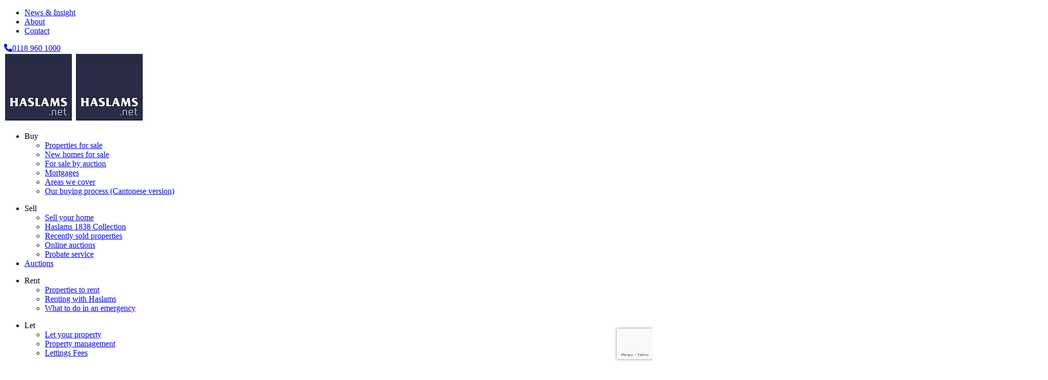

--- FILE ---
content_type: text/html; charset=UTF-8
request_url: https://haslams.net/news/choosing-the-right-lettings-agent/
body_size: 21738
content:
<!doctype html>


<html lang="en-US">
  <head>
    <meta charset="UTF-8">
    <meta http-equiv="X-UA-Compatible" content="IE=edge">
    <meta name="format-detection" content="telephone=no" />
        
          <title>Choosing the right lettings agent | Haslams</title>
    
    
    
    <meta name="viewport" content="width=device-width, initial-scale=1">

    <meta name='robots' content='index, follow, max-image-preview:large, max-snippet:-1, max-video-preview:-1' />

	<!-- This site is optimized with the Yoast SEO plugin v26.7 - https://yoast.com/wordpress/plugins/seo/ -->
	<meta name="description" content="Are you a landlord seeking a reputable letting agent to manage their portfolio of properties, we recommend reading our guide, so you choose the right agent" />
	<link rel="canonical" href="https://haslams.net/news/choosing-the-right-lettings-agent/" />
	<meta property="og:locale" content="en_US" />
	<meta property="og:type" content="article" />
	<meta property="og:title" content="Choosing the right lettings agent | Haslams" />
	<meta property="og:description" content="Are you a landlord seeking a reputable letting agent to manage their portfolio of properties, we recommend reading our guide, so you choose the right agent" />
	<meta property="og:url" content="https://haslams.net/news/choosing-the-right-lettings-agent/" />
	<meta property="og:site_name" content="Haslams" />
	<meta property="article:publisher" content="https://www.facebook.com/haslamsestateagents/" />
	<meta property="article:published_time" content="2023-03-21T10:35:58+00:00" />
	<meta property="article:modified_time" content="2024-03-06T15:16:14+00:00" />
	<meta property="og:image" content="https://haslams.net/content/uploads/Key-in-lock-1920x1227.jpeg" />
	<meta property="og:image:width" content="2560" />
	<meta property="og:image:height" content="1636" />
	<meta property="og:image:type" content="image/jpeg" />
	<meta name="author" content="Haslams" />
	<meta name="twitter:card" content="summary_large_image" />
	<meta name="twitter:creator" content="@haslams" />
	<meta name="twitter:site" content="@haslams" />
	<meta name="twitter:label1" content="Written by" />
	<meta name="twitter:data1" content="Haslams" />
	<meta name="twitter:label2" content="Est. reading time" />
	<meta name="twitter:data2" content="2 minutes" />
	<script type="application/ld+json" class="yoast-schema-graph">{"@context":"https://schema.org","@graph":[{"@type":"Article","@id":"https://haslams.net/news/choosing-the-right-lettings-agent/#article","isPartOf":{"@id":"https://haslams.net/news/choosing-the-right-lettings-agent/"},"author":{"name":"Haslams","@id":"https://haslams.net/#/schema/person/4a49ddbdcd1cafdee2f04b014a7f3bc3"},"headline":"Choosing the right lettings agent","datePublished":"2023-03-21T10:35:58+00:00","dateModified":"2024-03-06T15:16:14+00:00","mainEntityOfPage":{"@id":"https://haslams.net/news/choosing-the-right-lettings-agent/"},"wordCount":435,"commentCount":0,"publisher":{"@id":"https://haslams.net/#organization"},"image":{"@id":"https://haslams.net/news/choosing-the-right-lettings-agent/#primaryimage"},"thumbnailUrl":"/content/uploads/Key-in-lock-1920x1227.jpeg","articleSection":["Lettings"],"inLanguage":"en-US","potentialAction":[{"@type":"CommentAction","name":"Comment","target":["https://haslams.net/news/choosing-the-right-lettings-agent/#respond"]}]},{"@type":"WebPage","@id":"https://haslams.net/news/choosing-the-right-lettings-agent/","url":"https://haslams.net/news/choosing-the-right-lettings-agent/","name":"Choosing the right lettings agent | Haslams","isPartOf":{"@id":"https://haslams.net/#website"},"primaryImageOfPage":{"@id":"https://haslams.net/news/choosing-the-right-lettings-agent/#primaryimage"},"image":{"@id":"https://haslams.net/news/choosing-the-right-lettings-agent/#primaryimage"},"thumbnailUrl":"/content/uploads/Key-in-lock-1920x1227.jpeg","datePublished":"2023-03-21T10:35:58+00:00","dateModified":"2024-03-06T15:16:14+00:00","description":"Are you a landlord seeking a reputable letting agent to manage their portfolio of properties, we recommend reading our guide, so you choose the right agent","breadcrumb":{"@id":"https://haslams.net/news/choosing-the-right-lettings-agent/#breadcrumb"},"inLanguage":"en-US","potentialAction":[{"@type":"ReadAction","target":["https://haslams.net/news/choosing-the-right-lettings-agent/"]}]},{"@type":"ImageObject","inLanguage":"en-US","@id":"https://haslams.net/news/choosing-the-right-lettings-agent/#primaryimage","url":"/content/uploads/Key-in-lock-1920x1227.jpeg","contentUrl":"/content/uploads/Key-in-lock-1920x1227.jpeg","width":2560,"height":1636,"caption":"key to new home in lock"},{"@type":"BreadcrumbList","@id":"https://haslams.net/news/choosing-the-right-lettings-agent/#breadcrumb","itemListElement":[{"@type":"ListItem","position":1,"name":"Home","item":"https://haslams.net/"},{"@type":"ListItem","position":2,"name":"News &#038; Insight","item":"https://haslams.net/news/"},{"@type":"ListItem","position":3,"name":"Choosing the right lettings agent"}]},{"@type":"WebSite","@id":"https://haslams.net/#website","url":"https://haslams.net/","name":"Haslams","description":"","publisher":{"@id":"https://haslams.net/#organization"},"potentialAction":[{"@type":"SearchAction","target":{"@type":"EntryPoint","urlTemplate":"https://haslams.net/search/{search_term_string}"},"query-input":{"@type":"PropertyValueSpecification","valueRequired":true,"valueName":"search_term_string"}}],"inLanguage":"en-US"},{"@type":"Organization","@id":"https://haslams.net/#organization","name":"Halsams Estate Agents","url":"https://haslams.net/","logo":{"@type":"ImageObject","inLanguage":"en-US","@id":"https://haslams.net/#/schema/logo/image/","url":"/content/uploads/haslam-logo.png","contentUrl":"/content/uploads/haslam-logo.png","width":136,"height":136,"caption":"Halsams Estate Agents"},"image":{"@id":"https://haslams.net/#/schema/logo/image/"},"sameAs":["https://www.facebook.com/haslamsestateagents/","https://x.com/haslams","https://www.instagram.com/haslams_estate_agents/?hl=en","https://www.linkedin.com/company/haslams-estate-agents"]},{"@type":"Person","@id":"https://haslams.net/#/schema/person/4a49ddbdcd1cafdee2f04b014a7f3bc3","name":"Haslams","image":{"@type":"ImageObject","inLanguage":"en-US","@id":"https://haslams.net/#/schema/person/image/","url":"https://secure.gravatar.com/avatar/82fd5b5f88c45c3f66c1eca50245d179fb7393a1b5019c1e0264ff960f1d5295?s=96&d=mm&r=g","contentUrl":"https://secure.gravatar.com/avatar/82fd5b5f88c45c3f66c1eca50245d179fb7393a1b5019c1e0264ff960f1d5295?s=96&d=mm&r=g","caption":"Haslams"},"sameAs":["https://haslams.net/"],"url":"https://haslams.net/author/haslams/"}]}</script>
	<!-- / Yoast SEO plugin. -->


<link rel='dns-prefetch' href='//maps.googleapis.com' />
<link rel='dns-prefetch' href='//cdnjs.cloudflare.com' />
<style id='wp-img-auto-sizes-contain-inline-css' type='text/css'>
img:is([sizes=auto i],[sizes^="auto," i]){contain-intrinsic-size:3000px 1500px}
/*# sourceURL=wp-img-auto-sizes-contain-inline-css */
</style>
<style id='wp-block-library-inline-css' type='text/css'>
:root{--wp-block-synced-color:#7a00df;--wp-block-synced-color--rgb:122,0,223;--wp-bound-block-color:var(--wp-block-synced-color);--wp-editor-canvas-background:#ddd;--wp-admin-theme-color:#007cba;--wp-admin-theme-color--rgb:0,124,186;--wp-admin-theme-color-darker-10:#006ba1;--wp-admin-theme-color-darker-10--rgb:0,107,160.5;--wp-admin-theme-color-darker-20:#005a87;--wp-admin-theme-color-darker-20--rgb:0,90,135;--wp-admin-border-width-focus:2px}@media (min-resolution:192dpi){:root{--wp-admin-border-width-focus:1.5px}}.wp-element-button{cursor:pointer}:root .has-very-light-gray-background-color{background-color:#eee}:root .has-very-dark-gray-background-color{background-color:#313131}:root .has-very-light-gray-color{color:#eee}:root .has-very-dark-gray-color{color:#313131}:root .has-vivid-green-cyan-to-vivid-cyan-blue-gradient-background{background:linear-gradient(135deg,#00d084,#0693e3)}:root .has-purple-crush-gradient-background{background:linear-gradient(135deg,#34e2e4,#4721fb 50%,#ab1dfe)}:root .has-hazy-dawn-gradient-background{background:linear-gradient(135deg,#faaca8,#dad0ec)}:root .has-subdued-olive-gradient-background{background:linear-gradient(135deg,#fafae1,#67a671)}:root .has-atomic-cream-gradient-background{background:linear-gradient(135deg,#fdd79a,#004a59)}:root .has-nightshade-gradient-background{background:linear-gradient(135deg,#330968,#31cdcf)}:root .has-midnight-gradient-background{background:linear-gradient(135deg,#020381,#2874fc)}:root{--wp--preset--font-size--normal:16px;--wp--preset--font-size--huge:42px}.has-regular-font-size{font-size:1em}.has-larger-font-size{font-size:2.625em}.has-normal-font-size{font-size:var(--wp--preset--font-size--normal)}.has-huge-font-size{font-size:var(--wp--preset--font-size--huge)}.has-text-align-center{text-align:center}.has-text-align-left{text-align:left}.has-text-align-right{text-align:right}.has-fit-text{white-space:nowrap!important}#end-resizable-editor-section{display:none}.aligncenter{clear:both}.items-justified-left{justify-content:flex-start}.items-justified-center{justify-content:center}.items-justified-right{justify-content:flex-end}.items-justified-space-between{justify-content:space-between}.screen-reader-text{border:0;clip-path:inset(50%);height:1px;margin:-1px;overflow:hidden;padding:0;position:absolute;width:1px;word-wrap:normal!important}.screen-reader-text:focus{background-color:#ddd;clip-path:none;color:#444;display:block;font-size:1em;height:auto;left:5px;line-height:normal;padding:15px 23px 14px;text-decoration:none;top:5px;width:auto;z-index:100000}html :where(.has-border-color){border-style:solid}html :where([style*=border-top-color]){border-top-style:solid}html :where([style*=border-right-color]){border-right-style:solid}html :where([style*=border-bottom-color]){border-bottom-style:solid}html :where([style*=border-left-color]){border-left-style:solid}html :where([style*=border-width]){border-style:solid}html :where([style*=border-top-width]){border-top-style:solid}html :where([style*=border-right-width]){border-right-style:solid}html :where([style*=border-bottom-width]){border-bottom-style:solid}html :where([style*=border-left-width]){border-left-style:solid}html :where(img[class*=wp-image-]){height:auto;max-width:100%}:where(figure){margin:0 0 1em}html :where(.is-position-sticky){--wp-admin--admin-bar--position-offset:var(--wp-admin--admin-bar--height,0px)}@media screen and (max-width:600px){html :where(.is-position-sticky){--wp-admin--admin-bar--position-offset:0px}}

/*# sourceURL=wp-block-library-inline-css */
</style><style id='global-styles-inline-css' type='text/css'>
:root{--wp--preset--aspect-ratio--square: 1;--wp--preset--aspect-ratio--4-3: 4/3;--wp--preset--aspect-ratio--3-4: 3/4;--wp--preset--aspect-ratio--3-2: 3/2;--wp--preset--aspect-ratio--2-3: 2/3;--wp--preset--aspect-ratio--16-9: 16/9;--wp--preset--aspect-ratio--9-16: 9/16;--wp--preset--color--black: #000000;--wp--preset--color--cyan-bluish-gray: #abb8c3;--wp--preset--color--white: #ffffff;--wp--preset--color--pale-pink: #f78da7;--wp--preset--color--vivid-red: #cf2e2e;--wp--preset--color--luminous-vivid-orange: #ff6900;--wp--preset--color--luminous-vivid-amber: #fcb900;--wp--preset--color--light-green-cyan: #7bdcb5;--wp--preset--color--vivid-green-cyan: #00d084;--wp--preset--color--pale-cyan-blue: #8ed1fc;--wp--preset--color--vivid-cyan-blue: #0693e3;--wp--preset--color--vivid-purple: #9b51e0;--wp--preset--gradient--vivid-cyan-blue-to-vivid-purple: linear-gradient(135deg,rgb(6,147,227) 0%,rgb(155,81,224) 100%);--wp--preset--gradient--light-green-cyan-to-vivid-green-cyan: linear-gradient(135deg,rgb(122,220,180) 0%,rgb(0,208,130) 100%);--wp--preset--gradient--luminous-vivid-amber-to-luminous-vivid-orange: linear-gradient(135deg,rgb(252,185,0) 0%,rgb(255,105,0) 100%);--wp--preset--gradient--luminous-vivid-orange-to-vivid-red: linear-gradient(135deg,rgb(255,105,0) 0%,rgb(207,46,46) 100%);--wp--preset--gradient--very-light-gray-to-cyan-bluish-gray: linear-gradient(135deg,rgb(238,238,238) 0%,rgb(169,184,195) 100%);--wp--preset--gradient--cool-to-warm-spectrum: linear-gradient(135deg,rgb(74,234,220) 0%,rgb(151,120,209) 20%,rgb(207,42,186) 40%,rgb(238,44,130) 60%,rgb(251,105,98) 80%,rgb(254,248,76) 100%);--wp--preset--gradient--blush-light-purple: linear-gradient(135deg,rgb(255,206,236) 0%,rgb(152,150,240) 100%);--wp--preset--gradient--blush-bordeaux: linear-gradient(135deg,rgb(254,205,165) 0%,rgb(254,45,45) 50%,rgb(107,0,62) 100%);--wp--preset--gradient--luminous-dusk: linear-gradient(135deg,rgb(255,203,112) 0%,rgb(199,81,192) 50%,rgb(65,88,208) 100%);--wp--preset--gradient--pale-ocean: linear-gradient(135deg,rgb(255,245,203) 0%,rgb(182,227,212) 50%,rgb(51,167,181) 100%);--wp--preset--gradient--electric-grass: linear-gradient(135deg,rgb(202,248,128) 0%,rgb(113,206,126) 100%);--wp--preset--gradient--midnight: linear-gradient(135deg,rgb(2,3,129) 0%,rgb(40,116,252) 100%);--wp--preset--font-size--small: 13px;--wp--preset--font-size--medium: 20px;--wp--preset--font-size--large: 36px;--wp--preset--font-size--x-large: 42px;--wp--preset--spacing--20: 0.44rem;--wp--preset--spacing--30: 0.67rem;--wp--preset--spacing--40: 1rem;--wp--preset--spacing--50: 1.5rem;--wp--preset--spacing--60: 2.25rem;--wp--preset--spacing--70: 3.38rem;--wp--preset--spacing--80: 5.06rem;--wp--preset--shadow--natural: 6px 6px 9px rgba(0, 0, 0, 0.2);--wp--preset--shadow--deep: 12px 12px 50px rgba(0, 0, 0, 0.4);--wp--preset--shadow--sharp: 6px 6px 0px rgba(0, 0, 0, 0.2);--wp--preset--shadow--outlined: 6px 6px 0px -3px rgb(255, 255, 255), 6px 6px rgb(0, 0, 0);--wp--preset--shadow--crisp: 6px 6px 0px rgb(0, 0, 0);}:where(.is-layout-flex){gap: 0.5em;}:where(.is-layout-grid){gap: 0.5em;}body .is-layout-flex{display: flex;}.is-layout-flex{flex-wrap: wrap;align-items: center;}.is-layout-flex > :is(*, div){margin: 0;}body .is-layout-grid{display: grid;}.is-layout-grid > :is(*, div){margin: 0;}:where(.wp-block-columns.is-layout-flex){gap: 2em;}:where(.wp-block-columns.is-layout-grid){gap: 2em;}:where(.wp-block-post-template.is-layout-flex){gap: 1.25em;}:where(.wp-block-post-template.is-layout-grid){gap: 1.25em;}.has-black-color{color: var(--wp--preset--color--black) !important;}.has-cyan-bluish-gray-color{color: var(--wp--preset--color--cyan-bluish-gray) !important;}.has-white-color{color: var(--wp--preset--color--white) !important;}.has-pale-pink-color{color: var(--wp--preset--color--pale-pink) !important;}.has-vivid-red-color{color: var(--wp--preset--color--vivid-red) !important;}.has-luminous-vivid-orange-color{color: var(--wp--preset--color--luminous-vivid-orange) !important;}.has-luminous-vivid-amber-color{color: var(--wp--preset--color--luminous-vivid-amber) !important;}.has-light-green-cyan-color{color: var(--wp--preset--color--light-green-cyan) !important;}.has-vivid-green-cyan-color{color: var(--wp--preset--color--vivid-green-cyan) !important;}.has-pale-cyan-blue-color{color: var(--wp--preset--color--pale-cyan-blue) !important;}.has-vivid-cyan-blue-color{color: var(--wp--preset--color--vivid-cyan-blue) !important;}.has-vivid-purple-color{color: var(--wp--preset--color--vivid-purple) !important;}.has-black-background-color{background-color: var(--wp--preset--color--black) !important;}.has-cyan-bluish-gray-background-color{background-color: var(--wp--preset--color--cyan-bluish-gray) !important;}.has-white-background-color{background-color: var(--wp--preset--color--white) !important;}.has-pale-pink-background-color{background-color: var(--wp--preset--color--pale-pink) !important;}.has-vivid-red-background-color{background-color: var(--wp--preset--color--vivid-red) !important;}.has-luminous-vivid-orange-background-color{background-color: var(--wp--preset--color--luminous-vivid-orange) !important;}.has-luminous-vivid-amber-background-color{background-color: var(--wp--preset--color--luminous-vivid-amber) !important;}.has-light-green-cyan-background-color{background-color: var(--wp--preset--color--light-green-cyan) !important;}.has-vivid-green-cyan-background-color{background-color: var(--wp--preset--color--vivid-green-cyan) !important;}.has-pale-cyan-blue-background-color{background-color: var(--wp--preset--color--pale-cyan-blue) !important;}.has-vivid-cyan-blue-background-color{background-color: var(--wp--preset--color--vivid-cyan-blue) !important;}.has-vivid-purple-background-color{background-color: var(--wp--preset--color--vivid-purple) !important;}.has-black-border-color{border-color: var(--wp--preset--color--black) !important;}.has-cyan-bluish-gray-border-color{border-color: var(--wp--preset--color--cyan-bluish-gray) !important;}.has-white-border-color{border-color: var(--wp--preset--color--white) !important;}.has-pale-pink-border-color{border-color: var(--wp--preset--color--pale-pink) !important;}.has-vivid-red-border-color{border-color: var(--wp--preset--color--vivid-red) !important;}.has-luminous-vivid-orange-border-color{border-color: var(--wp--preset--color--luminous-vivid-orange) !important;}.has-luminous-vivid-amber-border-color{border-color: var(--wp--preset--color--luminous-vivid-amber) !important;}.has-light-green-cyan-border-color{border-color: var(--wp--preset--color--light-green-cyan) !important;}.has-vivid-green-cyan-border-color{border-color: var(--wp--preset--color--vivid-green-cyan) !important;}.has-pale-cyan-blue-border-color{border-color: var(--wp--preset--color--pale-cyan-blue) !important;}.has-vivid-cyan-blue-border-color{border-color: var(--wp--preset--color--vivid-cyan-blue) !important;}.has-vivid-purple-border-color{border-color: var(--wp--preset--color--vivid-purple) !important;}.has-vivid-cyan-blue-to-vivid-purple-gradient-background{background: var(--wp--preset--gradient--vivid-cyan-blue-to-vivid-purple) !important;}.has-light-green-cyan-to-vivid-green-cyan-gradient-background{background: var(--wp--preset--gradient--light-green-cyan-to-vivid-green-cyan) !important;}.has-luminous-vivid-amber-to-luminous-vivid-orange-gradient-background{background: var(--wp--preset--gradient--luminous-vivid-amber-to-luminous-vivid-orange) !important;}.has-luminous-vivid-orange-to-vivid-red-gradient-background{background: var(--wp--preset--gradient--luminous-vivid-orange-to-vivid-red) !important;}.has-very-light-gray-to-cyan-bluish-gray-gradient-background{background: var(--wp--preset--gradient--very-light-gray-to-cyan-bluish-gray) !important;}.has-cool-to-warm-spectrum-gradient-background{background: var(--wp--preset--gradient--cool-to-warm-spectrum) !important;}.has-blush-light-purple-gradient-background{background: var(--wp--preset--gradient--blush-light-purple) !important;}.has-blush-bordeaux-gradient-background{background: var(--wp--preset--gradient--blush-bordeaux) !important;}.has-luminous-dusk-gradient-background{background: var(--wp--preset--gradient--luminous-dusk) !important;}.has-pale-ocean-gradient-background{background: var(--wp--preset--gradient--pale-ocean) !important;}.has-electric-grass-gradient-background{background: var(--wp--preset--gradient--electric-grass) !important;}.has-midnight-gradient-background{background: var(--wp--preset--gradient--midnight) !important;}.has-small-font-size{font-size: var(--wp--preset--font-size--small) !important;}.has-medium-font-size{font-size: var(--wp--preset--font-size--medium) !important;}.has-large-font-size{font-size: var(--wp--preset--font-size--large) !important;}.has-x-large-font-size{font-size: var(--wp--preset--font-size--x-large) !important;}
/*# sourceURL=global-styles-inline-css */
</style>

<style id='classic-theme-styles-inline-css' type='text/css'>
/*! This file is auto-generated */
.wp-block-button__link{color:#fff;background-color:#32373c;border-radius:9999px;box-shadow:none;text-decoration:none;padding:calc(.667em + 2px) calc(1.333em + 2px);font-size:1.125em}.wp-block-file__button{background:#32373c;color:#fff;text-decoration:none}
/*# sourceURL=/wp-includes/css/classic-themes.min.css */
</style>
<link rel="stylesheet" href="/wp/wp-includes/css/dist/components/style.min.css?ver=6.9">
<link rel="stylesheet" href="/wp/wp-includes/css/dist/preferences/style.min.css?ver=6.9">
<link rel="stylesheet" href="/wp/wp-includes/css/dist/block-editor/style.min.css?ver=6.9">
<link rel="stylesheet" href="/content/plugins/popup-maker/dist/packages/block-library-style.css?ver=dbea705cfafe089d65f1">
<link rel="stylesheet" href="/content/themes/theme-haslams/assets/css/style.min.css?ver=1768477253">
<link rel="stylesheet" href="https://cdnjs.cloudflare.com/ajax/libs/font-awesome/6.5.0/css/all.min.css?ver=6.5.0">

        <script type="text/javascript">
            var jQueryMigrateHelperHasSentDowngrade = false;

			window.onerror = function( msg, url, line, col, error ) {
				// Break out early, do not processing if a downgrade reqeust was already sent.
				if ( jQueryMigrateHelperHasSentDowngrade ) {
					return true;
                }

				var xhr = new XMLHttpRequest();
				var nonce = '83f8e10f3f';
				var jQueryFunctions = [
					'andSelf',
					'browser',
					'live',
					'boxModel',
					'support.boxModel',
					'size',
					'swap',
					'clean',
					'sub',
                ];
				var match_pattern = /\)\.(.+?) is not a function/;
                var erroredFunction = msg.match( match_pattern );

                // If there was no matching functions, do not try to downgrade.
                if ( null === erroredFunction || typeof erroredFunction !== 'object' || typeof erroredFunction[1] === "undefined" || -1 === jQueryFunctions.indexOf( erroredFunction[1] ) ) {
                    return true;
                }

                // Set that we've now attempted a downgrade request.
                jQueryMigrateHelperHasSentDowngrade = true;

				xhr.open( 'POST', 'https://haslams.net/wp/wp-admin/admin-ajax.php' );
				xhr.setRequestHeader( 'Content-Type', 'application/x-www-form-urlencoded' );
				xhr.onload = function () {
					var response,
                        reload = false;

					if ( 200 === xhr.status ) {
                        try {
                        	response = JSON.parse( xhr.response );

                        	reload = response.data.reload;
                        } catch ( e ) {
                        	reload = false;
                        }
                    }

					// Automatically reload the page if a deprecation caused an automatic downgrade, ensure visitors get the best possible experience.
					if ( reload ) {
						location.reload();
                    }
				};

				xhr.send( encodeURI( 'action=jquery-migrate-downgrade-version&_wpnonce=' + nonce ) );

				// Suppress error alerts in older browsers
				return true;
			}
        </script>

		<link rel="icon" href="/content/uploads/2018/11/cropped-favicon-32x32.jpg" sizes="32x32" />
<link rel="icon" href="/content/uploads/2018/11/cropped-favicon-192x192.jpg" sizes="192x192" />
<link rel="apple-touch-icon" href="/content/uploads/2018/11/cropped-favicon-180x180.jpg" />
<meta name="msapplication-TileImage" content="/content/uploads/2018/11/cropped-favicon-270x270.jpg" />
		<style type="text/css" id="wp-custom-css">
			body.land .testimonial__slide{
	padding-top:0;
}

.page-id-20896917 .hero__content-box {
	background-color: #ffffff00!important;
	margin: 0 0 40px 0;
}

.page-id-20896917 .hero__sub-heading {
	color: #ffffff!important;
}

.page-id-20896917 .hero_alignment .slick-active {
	background-position:top;
}

.page-id-20896917 .statement__title {
    text-align: center;
}		</style>
		        
    
    
    <!-- Global site tag (gtag.js) - Google Analytics -->
<script async src="https://www.googletagmanager.com/gtag/js?id=UA-7755191-1"></script>
<script>
 window.dataLayer = window.dataLayer || [];
 function gtag(){dataLayer.push(arguments);}
 gtag('js', new Date());
 gtag('config', 'UA-7755191-1');
</script>    <!-- Google Tag Manager -->
<script>(function(w,d,s,l,i){w[l]=w[l]||[];w[l].push({'gtm.start':
new Date().getTime(),event:'gtm.js'});var f=d.getElementsByTagName(s)[0],
j=d.createElement(s),dl=l!='dataLayer'?'&l='+l:'';j.async=true;j.src=
'https://www.googletagmanager.com/gtm.js?id='+i+dl;f.parentNode.insertBefore(j,f);
})(window,document,'script','dataLayer','GTM-WTBX55Z');</script>
<!-- End Google Tag Manager -->

<!-- Facebook Pixel Code -->
<script>
!function(f,b,e,v,n,t,s)
{if(f.fbq)return;n=f.fbq=function(){n.callMethod?
n.callMethod.apply(n,arguments):n.queue.push(arguments)};
if(!f._fbq)f._fbq=n;n.push=n;n.loaded=!0;n.version='2.0';
n.queue=[];t=b.createElement(e);t.async=!0;
t.src=v;s=b.getElementsByTagName(e)[0];
s.parentNode.insertBefore(t,s)}(window,document,'script',
'https://connect.facebook.net/en_US/fbevents.js');
 fbq('init', '1058338347696606'); 
fbq('track', 'PageView');
fbq('track', 'CompleteRegistration');
fbq('track', 'Contact');
fbq('track', 'Lead');
fbq('track', 'SubmitApplication');
</script>
</script>
</script>
<noscript>
 <img height="1" width="1" 
src="https://www.facebook.com/tr?id=1058338347696606&ev=PageView
&noscript=1"/>
</noscript>
<!-- End Facebook Pixel Code -->

<!-- Global site tag (gtag.js) - Google Ads: 978731778 -->
<script async src="https://www.googletagmanager.com/gtag/js?id=AW-978731778"></script>
<script>
  window.dataLayer = window.dataLayer || [];
  function gtag(){dataLayer.push(arguments);}
  gtag('js', new Date());
  gtag('config', 'AW-978731778');
</script>    <!-- <script src="https://f.vimeocdn.com/js/froogaloop2.min.js"></script> -->
                <script type="text/javascript">
      function initMap() {
        // Empty function; no initialization code needed
      }
    </script>
    <link rel="preload" as="image" href="https://haslams.net/content/uploads/168129-edited-sky4-1-e1647534454874.jpg" fetchpriority="high" type="image/webp" />


  </head>
  <body class="wp-singular post-template-default single single-post postid-8422444 single-format-standard wp-theme-theme-haslams sticky-header sticky-footer desktop chrome choosing-the-right-lettings-agent">
          <!-- Google Tag Manager (noscript) -->
<noscript><iframe src="https://www.googletagmanager.com/ns.html?id=GTM-WTBX55Z"
height="0" width="0" style="display:none;visibility:hidden"></iframe></noscript>
<!-- End Google Tag Manager (noscript) -->    
    <div id="wrapper">
      <header id="header">
        
  <section class="topbar bg--primary show">
    <div class="container-fluid container-fluid-md">
      <div class="row align-items-center">
        <div class="col-12 text-align-right topbar__nav">
          <ul id="menu-topbar" class="topbar__navigation list-inline gutter-small"><li class="active menu-item menu-news-insight"><a href="https://haslams.net/news/">News &#038; Insight</a></li>
<li class="menu-item menu-about"><a href="https://haslams.net/about/">About</a></li>
<li class="menu-item menu-contact"><a href="https://haslams.net/contact/">Contact</a></li>
</ul>
          <a class="topbar__link topbar__link--icon text--white" href="tel:0118 960 1000">
            <i class="fas fa-phone"></i>0118 960 1000          </a>
        </div>
      </div>
    </div>
  </section>
        <section class="header__top-bar hide-padding" id="header-top">
      <a aria-label="Haslams logo" class="header__logo-link header__logo-link--large" id="large-logo" href="https://haslams.net/"><img width="135" height="135" src="/content/uploads/haslams-logo-bordered.png" class="header__logo header__logo--nav" alt="" decoding="async" /></a>
    <a aria-label="Haslams logo" class="header__logo-link header__logo-link--small" id="small-logo" href="https://haslams.net/"><img width="135" height="135" src="/content/uploads/haslams-logo-bordered.png" class="header__logo header__logo--small" alt="" decoding="async" /></a>

    <div class="container-fluid header__initial-content">
      <div class="display-flex header__items-wrap-outer">  
        <div class="header__items-wrap header-navs">
          <ul id="menu-header-menu-one" class="header__nav show-lg-up"><li class="menu-item menu-item-has-children menu-buy"><a>Buy</a>
<ul class="sub-menu">
	<li class="menu-item menu-properties-for-sale"><a href="https://haslams.net/buying/properties-for-sale/">Properties for sale</a></li>
	<li class="menu-item menu-new-homes-for-sale"><a href="https://haslams.net/buying/new-build-homes/">New homes for sale</a></li>
	<li class="menu-item menu-for-sale-by-auction"><a href="https://haslams.net/buying/online-auction/">For sale by auction</a></li>
	<li class="menu-item menu-mortgages"><a href="https://haslams.net/buying/mortgages/">Mortgages</a></li>
	<li class="menu-item menu-areas-we-cover"><a href="https://haslams.net/areas-we-cover/">Areas we cover</a></li>
	<li class="menu-item menu-our-buying-process-cantonese-version"><a href="https://haslams.net/buying/our-buying-process-cantonese-version/">Our buying process (Cantonese version)</a></li>
</ul>
</li>
</ul><ul id="menu-header-menu-two" class="header__nav show-lg-up"><li class="menu-item menu-item-has-children menu-sell"><a>Sell</a>
<ul class="sub-menu">
	<li class="menu-item menu-sell-your-home"><a href="https://haslams.net/selling/sell-your-home/">Sell your home</a></li>
	<li class="menu-item menu-haslams-1838-collection"><a href="https://haslams.net/selling/premium-property-service/">Haslams 1838 Collection</a></li>
	<li class="menu-item menu-recently-sold-properties"><a href="https://haslams.net/selling/haslams-sold-properties/">Recently sold properties</a></li>
	<li class="menu-item menu-online-auctions"><a href="https://haslams.net/selling/online-auctions/">Online auctions</a></li>
	<li class="menu-item menu-probate-service"><a href="https://haslams.net/selling/probate/">Probate service</a></li>
</ul>
</li>
<li class="menu-item menu-auctions"><a href="https://haslams.net/selling/online-auctions/">Auctions</a></li>
</ul><ul id="menu-header-menu-three" class="header__nav show-lg-up"><li class="menu-item menu-item-has-children menu-rent"><a>Rent</a>
<ul class="sub-menu">
	<li class="menu-item menu-properties-to-rent"><a href="https://haslams.net/renting/properties-to-rent/">Properties to rent</a></li>
	<li class="menu-item menu-renting-with-haslams"><a href="https://haslams.net/renting/rent-with-haslams/">Renting with Haslams</a></li>
	<li class="menu-item menu-what-to-do-in-an-emergency"><a href="https://haslams.net/renting/what-to-do-in-an-emergency/">What to do in an emergency</a></li>
</ul>
</li>
</ul><ul id="menu-header-menu-four" class="header__nav show-lg-up"><li class="menu-item menu-item-has-children menu-let"><a>Let</a>
<ul class="sub-menu">
	<li class="menu-item menu-let-your-property"><a href="https://haslams.net/letting/let-your-property/">Let your property</a></li>
	<li class="menu-item menu-property-management"><a href="https://haslams.net/letting/property-management/">Property management</a></li>
	<li class="menu-item menu-lettings-fees"><a href="https://haslams.net/letting/management-fees/">Lettings Fees</a></li>
</ul>
</li>
</ul><ul id="menu-header-menu-five" class="header__nav show-lg-up"><li class="menu-item menu-item-has-children menu-services"><a>Services</a>
<ul class="sub-menu">
	<li class="menu-item menu-land"><a href="https://haslams.net/sell-residential-development-land/">Land</a></li>
	<li class="menu-item menu-btr-and-prs"><a href="https://haslams.net/build-to-rent-and-prs/">BTR and PRS</a></li>
	<li class="menu-item menu-new-homes"><a href="https://haslams.net/leading-agent-of-new-homes-in-reading/">New Homes</a></li>
</ul>
</li>
</ul>
          <!-- <div class="header__icons hide-lg-up">
            <span class="favourites__cross">
              <span class="bars"></span>
              <span class="bars"></span>
              <span class="bars"></span>
              <span class="favourites__notch"></span>
            </span>
            <span class="icon-heart position-relative favourites__icon" id="favourite-icon">
            <span class="favourites__notch"></span>
            </span>
          </div> -->

          <!-- <a class="display-none-lg text--primary padding-top-5 padding-right-10 padding-bottom-5 padding-left-10" href="tel:0118 960 1000"><i class="fas fa-phone"></i></a> -->
          
          <a class="btn btn--default header__button margin-left-10" href="#modal-valuation-staged" data-popup="#modal-valuation-staged"  id="free-valuation-modal">Free valuation</a>

          <button aria-label="Burger menu" type="button" id="nav-toggle" class="btn--menu display-none-lg">
            <span class="bars"></span>
            <span class="bars"></span>
            <span class="bars"></span>
          </button>
        </div><!-- /.col -->
      </div><!-- /.row -->
    </div><!-- /.container-fluid -->

        <div class="favourites" id="favourites">
  <div class="favourites__inner bg--white shadow">
    <div class="container-fluid">
      <div class="favourites__top-content">
        <h2 class="favourites__title">Favourite properties</h2>
        <div class="favourites__button-wrapper margin-bottom-20">
          <a class="btn--default btn--default btn--tab active tab__controls" href="#panel-buy">To Buy
          </a><a class="btn--default btn--default btn--tab tab__controls" href="#panel-let">To Rent</a>
        </div>
      </div>
      <!-- /.favourites__top-content -->
    </div>
    <!-- /.container-fluid -->
    <div class="favourites__panel active" id="panel-buy" data-favourites="resale">

      <a class="btn btn--default btn--outline btn--arrow-right margin-top-20 margin-top-45-md" href="/buying/properties-for-sale/">Find More Favourites</a>
    </div>
    <div class="favourites__panel" id="panel-let" data-favourites="lettings">

      <a class="btn btn--default btn--outline btn--arrow-right margin-top-20 margin-top-45-md" href="/buying/properties-for-sale/">Find More Favourites</a>
    </div>
  </div>
  <!-- /.favourites__inner -->
</div>
<!-- /.favourites -->
  
  </section>


      
                       <section class="nav__overlay">
  <div class="container-fluid gutter-none nav__content-wrapper">
    <div class="row gutter-none nav__content-wrapper">
      <div class="col-12 bg--off-white nav__section">
        <div class="nav__section-inner padding-left-15-lg padding-left-0-xl">
          <nav id="nav" role="navigation" class="nav-collapse">
            <ul id="menu-primary-navigation" class="list-unstyled margin-bottom-0"><li class="menu-item menu-item-has-children menu-buy"><a>Buy</a>
<ul class="sub-menu">
	<li class="menu-item menu-properties-for-sale"><a href="https://haslams.net/buying/properties-for-sale/">Properties for sale</a></li>
	<li class="menu-item menu-new-homes-for-sale"><a href="https://haslams.net/buying/new-build-homes/">New homes for sale</a></li>
	<li class="menu-item menu-for-sale-by-auction"><a href="https://haslams.net/buying/online-auction/">For sale by auction</a></li>
	<li class="menu-item menu-mortgages"><a href="https://haslams.net/buying/mortgages/">Mortgages</a></li>
	<li class="menu-item menu-our-buying-process-cantonese-version"><a href="https://haslams.net/buying/our-buying-process-cantonese-version/">Our buying process (Cantonese version)</a></li>
</ul>
</li>
<li class="menu-item menu-item-has-children menu-sell"><a>Sell</a>
<ul class="sub-menu">
	<li class="menu-item menu-sell-your-home"><a href="https://haslams.net/selling/sell-your-home/">Sell your home</a></li>
	<li class="menu-item menu-haslams-1838-collection"><a href="https://haslams.net/selling/premium-property-service/">Haslams 1838 Collection</a></li>
	<li class="menu-item menu-recently-sold-properties"><a href="https://haslams.net/selling/haslams-sold-properties/">Recently sold properties</a></li>
	<li class="menu-item menu-online-auctions"><a href="https://haslams.net/selling/online-auctions/">Online Auctions</a></li>
	<li class="menu-item menu-probate-service"><a href="https://haslams.net/selling/probate/">Probate service</a></li>
</ul>
</li>
<li class="menu-item menu-auction"><a href="https://haslams.net/selling/online-auctions/">Auction</a></li>
<li class="menu-item menu-item-has-children menu-rent"><a>Rent</a>
<ul class="sub-menu">
	<li class="menu-item menu-properties-to-rent"><a href="https://haslams.net/renting/properties-to-rent/">Properties to rent</a></li>
	<li class="menu-item menu-rent-with-haslams"><a href="https://haslams.net/renting/rent-with-haslams/">Rent with Haslams</a></li>
	<li class="menu-item menu-what-to-do-in-an-emergency"><a href="https://haslams.net/renting/what-to-do-in-an-emergency/">What to do in an emergency</a></li>
</ul>
</li>
<li class="menu-item menu-item-has-children menu-let"><a>Let</a>
<ul class="sub-menu">
	<li class="menu-item menu-let-your-property"><a href="https://haslams.net/letting/let-your-property/">Let your property</a></li>
	<li class="menu-item menu-property-management"><a href="https://haslams.net/letting/property-management/">Property management</a></li>
	<li class="menu-item menu-lettings-fees"><a href="https://haslams.net/letting/management-fees/">Lettings Fees</a></li>
</ul>
</li>
<li class="menu-item menu-item-has-children menu-services"><a href="#">Services</a>
<ul class="sub-menu">
	<li class="menu-item menu-land"><a href="https://haslams.net/sell-residential-development-land/">Land</a></li>
	<li class="menu-item menu-btr-and-prs"><a href="https://haslams.net/build-to-rent-and-prs/">BTR and PRS</a></li>
	<li class="menu-item menu-new-homes"><a href="https://haslams.net/leading-agent-of-new-homes-in-reading/">New Homes</a></li>
</ul>
</li>
<li class="active menu-item menu-news-insight"><a href="https://haslams.net/news/">News &#038; Insight</a></li>
<li class="menu-item menu-item-has-children menu-about"><a>About</a>
<ul class="sub-menu">
	<li class="menu-item menu-about-haslams"><a href="https://haslams.net/about/about-haslams/">About Haslams</a></li>
	<li class="menu-item menu-areas-we-cover"><a href="https://haslams.net/areas-we-cover/">Areas we cover</a></li>
	<li class="menu-item menu-our-team"><a href="https://haslams.net/about/team/">Our Team</a></li>
	<li class="menu-item menu-local-community"><a href="https://haslams.net/about/community/">Local Community</a></li>
	<li class="menu-item menu-our-friends-partners"><a href="https://haslams.net/about/our-friends-partners/">Our friends &#038; partners</a></li>
	<li class="menu-item menu-careers"><a href="https://haslams.net/about/careers/">Careers</a></li>
	<li class="menu-item menu-referral-fees"><a href="https://haslams.net/Referrals">Referral fees</a></li>
</ul>
</li>
<li class="menu-item menu-contact"><a href="https://haslams.net/contact/">Contact</a></li>
</ul>          </nav>
          <a class="btn btn--default nav__mobile-button margin-top-20 display-none-lg float-left" href="#modal-valuation-staged" data-popup="#modal-valuation-staged">Request Valuation</a>
        </div>
      </div>
      <!-- <div class="col-12 col-lg-6 bg--primary nav__section display-none display-flex-lg">
        <div class="nav__section-inner text-align-left">
          <h2 class="nav__title text--tertiary">Find your perfect home</h2>
          
          <h2 class="nav__title text--tertiary margin-top-40-lg margin-top-100-xl">Request a free property valuation</h2>
          <a class="btn btn--default nav__buttons" href="" data-popup="#modal-valuation-staged">Request Valuation</a>
        </div>
      </div> -->
    </div>
  </div>
</section>      </header>
                  

  
    <div class="blog-single__header bg--off-white padding-top-100 padding-top-180-lg padding-bottom-60-lg">
      <div class="container-fluid">
        <div class="row">
          <div class="col-12 col-lg-7">
          <a class="single__content-back single__content-back--news" href="/news">Back to news</a>
          </div>
          <div class="col-12 col-lg-5 blog-single__meta margin-top-25 margin-bottom-80 margin-bottom-0-lg margin-top-0-lg padding-top-100-lg">
            <p>
              <span class="cat-links"><span class="screen-reader-text">Category: </span>Lettings</span>            </p>
            <p>Date posted: March 21, 2023</p>
            <p>Author: Haslams</p>
          </div>

        </div>
      </div>
    </div>

  <div class="container-fluid">
    <div class="row">

      <div class="col-12 col-xl-7">
        <div class="blog-single__image-wrapper">
                                <img class="blog-single__image" src="/content/uploads/Key-in-lock-scaled.jpeg" alt="Choosing the right lettings agent Thumbnail">
                  </div>

        <div class="blog-single__content margin-top-35 margin-top-80-lg margin-top-110-xl">
          <h1 class="section__title section__title--light text--tertiary">Choosing the right lettings agent</h1>
          <div class="entry-content"><p><span style="color: #2f2c43;">For landlords seeking a reputable letting agent to manage their portfolio of properties, read our guide below for to see what you should consider before committing to an agent and entrusting your investment.</span></p>
<p>&nbsp;</p>
<p><span style="color: #2f2c43;"><strong>Accreditations </strong></span></p>
<p><span style="color: #2f2c43;">Choosing a letting agent is choosing who you trust with you money, presently and in the future. Haslams is an ARLA licensed member, a member of the TDS Scheme, Client Money Protection and a member of the Property Ombudsman which are the most widely recognised schemes in the UK. These schemes and organisations demand a higher standard of service and we are fully insured in the handling of client money, which protects our customers. For Haslams landlords you can enjoy peace of mind knowing you will receive a highly professional, protected service with staff who have many years of experience in the industry. </span></p>
<p><span style="color: #2f2c43;"><strong>Landlord Support</strong></span></p>
<p><span style="color: #2f2c43;">One of the main frustrations for a landlord is dealing with a multitude of people from an agency, who are not based in the same location, nor based near the property. Haslams’ client management and lettings teams are both based in our Reading centre office, which ensures a smooth operation for collecting keys and dealing with maintenance issues. Landlords can expect a dedicated point of contact and regular communication regarding safety and legal compliance, so that you have the appropriate certifications and inspection reports for your property.</span></p>
<p><span style="color: #2f2c43;"><strong>Property Management &amp; Letting Process</strong></span></p>
<p><span style="color: #2f2c43;">Our landlords are based all over the world and therefore demand different levels of service from us; from fully managed to rent collection only. Whatever service that a landlord chooses, the need for short void periods is key to a steady return on investment. We use an online system available 24 hours a day to help tenants move into your property faster, with all of the necessary check completed. We also offer a service called Fixflo, for tenants to report and receive support for maintenance issues 24/7, so that your property is safely looked after, even out of our core hours.</span></p>
<p><span style="color: #2f2c43;"><strong>Advertising</strong></span></p>
<p><span style="color: #2f2c43;">To install the right tenants, your property needs to be seen by more prospects. We use advertising on Google and social media, marketing on property portals, listings on our own website, digital screens in our office windows (which up to 1million people pass every 5 weeks) and daily property alerts sent to our huge database of applicants. We can also offer professional photography, floorplans and video tours to help your investment be seen at its best.</span></p>
<p><span style="color: #5fc5c0;"><em>To enquire about how we can support you and your investment portfolio in <a href="https://haslams.net/letting/let-your-property/">letting your property</a>, please contact <a style="color: #5fc5c0;" href="mailto:lettings@haslams.net"><span style="color: #2f2c43;">lettings@haslams.net</span></a> or call <span style="color: #2f2c43;"><a href="tel: 01189601055">0118 960 1055</a>.</span></em></span></p>
</div>
                      <section class="padding-top-15 padding-bottom-15">
      <div class="blog-single__pagination">
        <a class="blog-single__back-button" href="/news">Back</a>
        <a class="btn--default btn--primary" href="https://haslams.net/news/relocating-from-hong-kong-to-reading/" rel="next">Next Article</a>      </div><!-- /.col -->
</section>
                  </div>

      </div>

      <div class="col-12 col-xl-5">

                  
          
                    
          <div class="blog-single__link-box position-relative" style="background-image: url(/content/uploads/blue-interior@2x-1.jpg);">
            <a class="full-link" href="https://haslams.net/about/about-haslams/"></a>
            <h2 class="blog-single__link-box-title">Find out more<br />
about Haslams</h2>
            <img width="135" height="135" src="/content/uploads/haslams-logo-bordered.png" class="blog-single__link-box-logo" alt="" decoding="async" />          </div>

          
          <div class="blog-single__share text-align-center padding-top-25 padding-bottom-25 padding-top-40-lg padding-bottom-70-lg margin-top-20">
            <p class="blog-single__share-title text--tertiary">Share this guide</p>
            <ul class="social">

    <li class="social__item">
      <a class="social__icons" href="http://twitter.com/?status=https://haslams.net/news/choosing-the-right-lettings-agent/" target="_blank"><i class="fab fa-twitter"></i></a>
    </li>



    <li class="social__item">
      <a class="social__icons" href="https://www.facebook.com/sharer.php?u=https://haslams.net/news/choosing-the-right-lettings-agent/" target="_blank"><i class="fab fa-facebook"></i></a>    
    </li>



    <!-- <li class="social__item">
      <a class="social__icons" href="" target="_blank"><i class="fab fa-instagram"></i></a>    
    </li> -->

    

    <li class="social__item">
      <a class="social__icons" href="https://www.linkedin.com/shareArticle?mini=true&url=/news/choosing-the-right-lettings-agent/" target="_blank"><i class="fab fa-linkedin"></i></a>    
    </li>

  
</ul>          </div>
        </div>
        
    </div>
  </div>

  


      <div id="push"></div>
    </div><!-- /.wrapper -->
    <span class="backdrop"></span>
    <footer id="footer">
      <section class="bg--primary text--white footer">

  
      




  <div class="testimonial text-align-center bg--white padding-top-35 padding-bottom-80 padding-top-60-md padding-bottom-120-md padding-top-110-xxl padding-bottom-260-xxl ">

    <div class="container-fluid container-fluid--max">

      <div class="testimonial__wrapper">

        <h2 class="section__title">Testimonials</h2>

        <span class="testimonial__quote-circle margin-top-0 margin-top-35-xl "><i class="fas fa-quote-left testimonial__quote-icon"></i></span>

        <div class="testimonial__slider slick slider margin-top-15 margin-top-20-sm margin-top-30-md margin-top-55-xl" data-dots="true" data-arrows="false" data-autoplay="true" data-speed="1000">

                                              
            <div class="testimonial__slide padding-bottom-20 padding-bottom-40-sm padding-bottom-70-lg ">
                            <div class="testimonial__content text--primary margin-bottom-15 margin-bottom-30-sm margin-bottom-30-lg">
                <p>Haslams helped me every step of the way, from valuation to marketing to everything that had to be done to complete the sale. They were friendly, reassuring, courteous and easy to get hold of.</p>
              </div>
              <p class="testimonial__small-text text--text-blue-darker">E, October 2025</p>
            </div><!-- /.slick-slide -->
                                              
            <div class="testimonial__slide padding-bottom-20 padding-bottom-40-sm padding-bottom-70-lg ">
                            <div class="testimonial__content text--primary margin-bottom-15 margin-bottom-30-sm margin-bottom-30-lg">
                <p>Punctual agents, fast responses, provided me with all possible information supported me throughout.</p>
              </div>
              <p class="testimonial__small-text text--text-blue-darker">Dmitry, October 2025</p>
            </div><!-- /.slick-slide -->
                                              
            <div class="testimonial__slide padding-bottom-20 padding-bottom-40-sm padding-bottom-70-lg ">
                            <div class="testimonial__content text--primary margin-bottom-15 margin-bottom-30-sm margin-bottom-30-lg">
                <p>They assisted me in securing the ideal property and provided guidance throughout every stage with professionalism and genuine care. </p>
              </div>
              <p class="testimonial__small-text text--text-blue-darker">Viraj, October 2025</p>
            </div><!-- /.slick-slide -->
                                              
            <div class="testimonial__slide padding-bottom-20 padding-bottom-40-sm padding-bottom-70-lg ">
                            <div class="testimonial__content text--primary margin-bottom-15 margin-bottom-30-sm margin-bottom-30-lg">
                <p>I have used Haslams to manage my property for years and they provide a consistent, reliable service that brings considerable peace of mind.</p>
              </div>
              <p class="testimonial__small-text text--text-blue-darker">Tom, September 2025</p>
            </div><!-- /.slick-slide -->
                                              
            <div class="testimonial__slide padding-bottom-20 padding-bottom-40-sm padding-bottom-70-lg ">
                            <div class="testimonial__content text--primary margin-bottom-15 margin-bottom-30-sm margin-bottom-30-lg">
                <p> The sale required professionalism, tact and careful consideration which Haslams provided admirably. They really went above and beyond. </p>
              </div>
              <p class="testimonial__small-text text--text-blue-darker">Darren, July 2025</p>
            </div><!-- /.slick-slide -->
                                              
            <div class="testimonial__slide padding-bottom-20 padding-bottom-40-sm padding-bottom-70-lg ">
                            <div class="testimonial__content text--primary margin-bottom-15 margin-bottom-30-sm margin-bottom-30-lg">
                <p>I’ve been in the property business for over 40 years and I can honestly say this has been one of the best experiences I’ve had. </p>
              </div>
              <p class="testimonial__small-text text--text-blue-darker">Thuomnoha, June 2025</p>
            </div><!-- /.slick-slide -->
                                              
            <div class="testimonial__slide padding-bottom-20 padding-bottom-40-sm padding-bottom-70-lg ">
                            <div class="testimonial__content text--primary margin-bottom-15 margin-bottom-30-sm margin-bottom-30-lg">
                <p>What a superb, decent and thoroughly enjoyable experience it has been working with Haslams. </p>
              </div>
              <p class="testimonial__small-text text--text-blue-darker">Emma, June 2025</p>
            </div><!-- /.slick-slide -->
          
        </div> <!-- /testimonial__slider -->

      </div> <!-- /testimonial -->

    </div>

  </div>

  
  
      

  <div class="featured-carousel text-align-center bg--primary-lighter padding-top-45 padding-bottom-25 padding-top-110-md padding-bottom-80-md padding-top-150-xl padding-bottom-130-xl">

    <span class="featured-carousel__to-top" id="to-top"></span>

    <div class="container-fluid container-fluid--max">

      <div class="featured-carousel__wrapper">

        <h2 class="section__title">Find our properties featured on...</h2>

        <div class="featured-carousel__slider margin-bottom-0 slick slider" data-speed="500" data-dots="false" data-arrows="false" data-responsive='["1","2","3","3","4"]' slick-type="thumbnail-slider">
          
                  
            
            <div class="padding-left-0 padding-right-0">
              <a href="https://www.rightmove.co.uk/property-for-sale/find/Haslams-Estate-Agents/Reading.html?locationIdentifier=BRANCH%5E9575&amp;includeSSTC=true&amp;_includeSSTC=on" target="_blank">
                <img width="234" height="48" src="/content/uploads/right-move@2x.png" class="featured-logos__logo" alt="Right Move Logo" decoding="async" loading="lazy" />              </a>
            </div>

                    
            
            <div class="padding-left-0 padding-right-0">
              <a href="https://www.zoopla.co.uk/for-sale/branch/haslams-estate-agents-reading-13621/" target="_blank">
                <img width="234" height="68" src="/content/uploads/zoopla@2x.png" class="featured-logos__logo" alt="Zoopla Logo" decoding="async" loading="lazy" />              </a>
            </div>

                    
            
            <div class="padding-left-0 padding-right-0">
              <a href="https://www.primelocation.com/for-sale/branch/haslams-estate-agents-reading-13621/" target="_blank">
                <img width="234" height="49" src="/content/uploads/prime-location@2x.png" class="featured-logos__logo" alt="Prime Location Logo" decoding="async" loading="lazy" />              </a>
            </div>

                    
            
            <div class="padding-left-0 padding-right-0">
              <a href="https://www.onthemarket.com/agents/branch/haslams-estate-agents-reading/" target="_blank">
                <img width="234" height="48" src="/content/uploads/on-the-market@2x.png" class="featured-logos__logo" alt="On The Market Logo" decoding="async" loading="lazy" />              </a>
            </div>

          
        </div> <!-- /carousel__slider -->

      </div> <!-- /carousel -->

    </div>

  </div>


  
  <div class="container-fluid container-fluid--max footer__nav-list">

    <div class="row padding-top-20 padding-top-50-xl padding-bottom-25 padding-bottom-55-xl">

      <div class="col-12 col-lg-2">
        <p class="footer__text footer__text--bold">Address</p>
        <p class="footer__text margin-bottom-10">Haslams Estate Agents Ltd<br>159 Friar Street, Reading, RG1 1HE</p>
        <a class="footer__text footer__text--icon" href="tel:0118 960 1000"><i class="fas fa-phone"></i>0118 960 1000</a>
        <a class="footer__text footer__text--icon" href="mailto:enquiries@haslams.net"><i class="fas fa-envelope"></i>enquiries@haslams.net</a>
      </div>
          <div class="col-12 col-lg-10">
        <nav id="footer-nav" role="navigation" class="footer-nav">
            <ul id="menu-footer-navigation" class="list-inline margin-bottom-0"><li class="menu-item menu-item-has-children menu-haslams-estate-agents"><a>Haslams Estate Agents</a>
<ul class="sub-menu">
	<li class="menu-item menu-properties-for-sale"><a href="https://haslams.net/buying/properties-for-sale/">Properties for sale</a></li>
	<li class="menu-item menu-areas-we-cover"><a href="https://haslams.net/areas-we-cover/">Areas we cover</a></li>
	<li class="menu-item menu-new-homes-for-sale"><a href="https://haslams.net/buying/new-build-homes/">New homes for sale</a></li>
	<li class="menu-item menu-sell-your-home"><a href="https://haslams.net/selling/sell-your-home/">Sell your home</a></li>
	<li class="menu-item menu-properties-to-rent"><a href="https://haslams.net/renting/properties-to-rent/">Properties to rent</a></li>
	<li class="menu-item menu-let-your-property"><a href="https://haslams.net/letting/let-your-property/">Let your property</a></li>
	<li class="menu-item menu-report-maintenance-fault"><a href="https://haslams.fixflo.com/issuereport/CreateIssue">Report maintenance / fault</a></li>
	<li class="menu-item menu-our-buying-process-cantonese-version"><a href="https://haslams.net/buying/our-buying-process-cantonese-version/">Our buying process (Cantonese version)</a></li>
</ul>
</li>
<li class="active menu-item menu-item-has-children menu-about"><a>About</a>
<ul class="sub-menu">
	<li class="menu-item menu-about-haslams"><a href="https://haslams.net/about/about-haslams/">About Haslams</a></li>
	<li class="active menu-item menu-news-insight"><a href="https://haslams.net/news/">News &#038; insight</a></li>
	<li class="menu-item menu-meet-the-team"><a href="https://haslams.net/about/team/">Meet the team</a></li>
	<li class="menu-item menu-careers"><a href="https://haslams.net/about/careers/">Careers</a></li>
	<li class="menu-item menu-local-community"><a href="https://haslams.net/about/community/">Local community</a></li>
	<li class="menu-item menu-our-friends-partners"><a href="https://haslams.net/about/our-friends-partners/">Our friends &#038; partners</a></li>
	<li class="menu-item menu-contact"><a href="https://haslams.net/contact/">Contact</a></li>
</ul>
</li>
</ul>        </nav>
      </div>
        </div>

  </div><!-- /.container-fluid -->
      <div class="bg--primary-darker">

    <div class="container-fluid container-fluid--max ">

      <div class="row padding-bottom-15 padding-top-15 padding-top-40-xl padding-bottom-40-xl">

        <div class="col-12 col-lg-6 text-align-left text-align-left-lg footer__small-text-wrapper">
          <p class="footer__small-text margin-bottom-0">
            © 2026 Haslams          </p>

          <a class="footer__small-text" href="/legal" rel="nofollow">Legal</a>
          <a class="footer__small-text" href="/sitemap">Sitemap</a>
          <p class="footer__small-text" >Designed by <a href="https://www.propertystream.co/" target="_blank">Property Stream</a>, Part of <a href="https://www.22group.co.uk/" target="_blank">22 Group</a></p>
        </div>

        <div class="col-12 col-lg-6 text-align-left text-align-right-lg margin-top-10 margin-top-0-lg">
          <ul class="social">
      <li class="social__item">
      <a aria-label="Twitter" class="social__icons" href="https://twitter.com/haslams" target="_blank"><i class="fab fa-twitter"></i></a>
    </li>
  
      <li class="social__item">
      <a aria-label="Facebook" class="social__icons" href="https://www.facebook.com/haslamsestateagents/" target="_blank"><i class="fab fa-facebook"></i></a>    
    </li>
  
      <li class="social__item">
      <a aria-label="Instagram" class="social__icons" href="https://www.instagram.com/haslams_estate_agents/?hl=en" target="_blank"><i class="fab fa-instagram"></i></a>    
    </li>
  
      <li class="social__item">
      <a aria-label="Linkedin" class="social__icons" href="https://www.linkedin.com/company/haslams-estate-agents" target="_blank"><i class="fab fa-linkedin"></i></a>    
    </li>
    
</ul>        </div>

      </div>

    </div>
 </section>
    </footer>

                  <div class="cookie" id="cookie-panel">
  <p class="cookie__text">Welcome. By continuing to use our website you are accepting our <a href="/legal">privacy policy, website terms and cookie policy.</a></p>
  <a class="cookie__button" href="#" id="cookie-accept">Ok, continue</a>
</div>          
                      
  <!-- Do nothing.  -->

            
  <!-- Do nothing.  -->

            
  <!-- Do nothing.  -->

            
  <!-- Do nothing.  -->

            
  <!-- Do nothing.  -->

            
  <!-- Do nothing.  -->

            
  <!-- Do nothing.  -->

            
  <!-- Do nothing.  -->

            
  <!-- Do nothing.  -->

            
  <!-- Do nothing.  -->

            
  <!-- Do nothing.  -->

            
  <!-- Do nothing.  -->

              <div class="popup fade" id="modal-stamp-duty" tabindex="-1" role="dialog" aria-hidden="true">
  <div class="popup__inner shadow" role="document">
    <div class="bg-primary text-white">
      <button type="button" class="popup__close" data-dismiss="#modal-stamp-duty" aria-label="Close"></button>
      <div class="bg-white text-default">

        <p class="modal__title h2">Stamp Duty Calculator</p>

        <div class="modal__content">
          <p>Stamp Duty Land Tax (SLDC) is a tax on properties that are bought in England and Northern Ireland.<br> Any properties that cost more than £500,000 will require you to pay Stamp Duty, work out how much using our calculator below.</p>
          <p>The calculator has been updated following the introduction of a stamp duty holiday until 31st March 2021.</p>
        </div>

        <div class="modal__form-wrapper">
          
<form id="stamp-duty-calculator-form" name="stamp-duty-calculator-form" class="form--modal stamp-duty-calculator--form calculator" data-calculator="stamp">
  <!-- <input type="hidden" name="gclid" value="" data-label="GCLID"> -->
  <input type="hidden" name="utm_campaign" value="[utm_campaign]">
  <input type="hidden" name="utm_source" value="[utm_source]">
  <input type="hidden" name="utm_term" value="[utm_term]">
  <input type="hidden" name="gclid" value="[gclid]">
  <input type="hidden" name="fbclid" value="[fbclid]">
  <div class="row">
    <div class="col-12 col-md-6">
      <div class="row">
        <div class="col-12">
          <div class="form-group">
            <label for="vaulation-title">I am..</label>
            <span>
              <select id="stamp-duty-calculator-type" name="type" class="form-control form-control--icon form-control--label stamp-select">
                <option value="first">A first time buyer</option>
                <option value="next">Buying my next home</option>
                <option value="additional">Buying an additional property</option>
              </select>
              <!-- <i class="fas fa-angle-down"></i> -->
            </span>
          </div>
        </div><!-- /.col -->

        <!-- <div class="col-12">
          <div class="form-group">
            <label for="vaulation-title">Are you buying an additional property?</label>
            <span>
              <select class="form-control form-control--icon form-control--label stamp-select" id="stamp-duty-calculator-number" name="stamp-duty-calculator-number" data-validate="" disabled>
                <option value="first"> Yes  - I am acquiring an additional property </option>
                <option value="second"> No – I am selling my home to purchase this new property / do not currently own other properties </option>
              </select>

            </span>
          </div>
        </div> -->

        <div class="col-12">
          <div class="form-group">
            <label for="vaulation-firstname">Property price</label>
            <input type="text" id="stamp-duty-calculator-price" name="price" class="form-control form-control--label" value="">
          </div>
        </div><!-- /.col -->

        <div class="col-12">
          <button class="btn btn--default btn--modal" id="stamp-duty-calculator-button" type="submit">Calculate</button>
        </div>
      </div>
    </div>

    <div class="col-12 col-md-6 margin-top-25 margin-top-0-md">
      <div class="modal__return">
        <div class="modal__return-inner">
          <p class="modal__return-text">Stamp duty to pay is</p>
          <p class="modal__return-value" id="stamp-duty-calculator-value">£<span data-result>0.00</span></p>
        </div>
      </div>
    </div><!-- /.col -->
  </div><!-- /.row -->

  <div class="row margin-top-25 margin-top-40-lg">
    <div class="form--modal__submit form-group col-12 col-sm-6 col-lg-4">
      <a class="btn btn--default width-100 modal__return-bottom-buttons text-align-center" id="open-callback">Find out more</a>
    </div><!-- /.form-group -->

          <div class="form--modal__submit form-group col-12 col-sm-6 col-lg-4">
        <a class="btn btn--default width-100 modal__return-bottom-buttons text-align-center" id="open-valuation">Book property valuation</a>
      </div><!-- /.form-group -->
    
  </div>
</form>
        </div>

      </div>
    </div>
  </div>
</div>    <div class="popup fade" id="modal-make-an-offer-inner" tabindex="-1" role="dialog" aria-hidden="true">
  <div class="popup__inner shadow" role="document">
    <div class="bg-primary text-white">
      <button type="button" class="popup__close" data-dismiss="modal-make-an-offer-inner" aria-label="Close"></button>

      <div class="bg-white text-default">
        
        <p class="modal__title h2">Make an offer</p>

        
        <div class="modal__form-wrapper">
          
<form id="make-an-offer-inline-form" name="make-an-offer-inline-form" class="form form-default form--modal make-an-offer-inline--form" accept-charset="UTF-8" action="">
  <!-- <input type="hidden" name="gclid" value="" data-label="GCLID"> -->
  <input type="hidden" name="utm_campaign" value="[utm_campaign]">
  <input type="hidden" name="utm_source" value="[utm_source]">
  <input type="hidden" name="utm_term" value="[utm_term]">
  <input type="hidden" name="gclid" value="[gclid]">
  <input type="hidden" name="fbclid" value="[fbclid]">
   
  <input type="hidden" id="make-an-offer-inline-to-email" name="to-email" value="sales@haslams.net" placeholder="Email sent to"> 
  <div class="row">
    <div class="col-12">
      <div class="row">
                                  
                                
        <input type="hidden" class="hidden" id="make-an-offer-inline-propertyref-hidden" name="make-an-offer-inline-propertyref" value="" placeholder="Property Reference Number">
        <input type="hidden" class="hidden" id="make-an-offer-inline-address" name="make-an-offer-inline-address" value=""  placeholder="Property Address">

                
        <div class="col-12 col-sm-2">
          <div class="form-group">
            <label for="make-an-offer-inline-title">Title</label>
            <span>
              <select class="form-control form-control--icon form-control--label" id="make-an-offer-inline-title" name="make-an-offer-inline-title" data-validate=""  placeholder="Title">
                <option value="Mr"> Mr </option>
                <option value="Miss"> Miss </option>
                <option value="Mrs"> Mrs </option>
<option value="Ms"> Ms </option>
                <option value="Dr"> Dr </option>
              </select>
              <!-- <i class="fas fa-angle-down"></i> -->
            </span>
          </div>
        </div><!-- /.col -->
        

        <div class="col-12 col-sm">
          <div class="form-group">
              <label for="make-an-offer-inline-firstname">First name*</label>
              <input type="text" class="form-control form-control--label" id="make-an-offer-inline-firstname" name="make-an-offer-inline-firstname" placeholder="First name" data-validate="required">
          </div>
        </div><!-- /.col -->

        <div class="col-12 col-sm">
          <div class="form-group">
              <label for="make-an-offer-inline-lastname">Last name*</label>
              <input type="text" class="form-control form-control--label" id="make-an-offer-inline-lastname" name="make-an-offer-inline-lastname" placeholder="last name" data-validate="required">
          </div>
        </div><!-- /.col -->

        <div class="col-12 col-sm">
          <div class="form-group">
              <label for="make-an-offer-inline-telephone">Telephone*</label>
              <input type="text" class="form-control form-control--label" id="make-an-offer-inline-telephone" name="make-an-offer-inline-telephone" placeholder="Telephone" data-validate="required">
          </div>
        </div><!-- /.col -->

      </div>
    </div>

    <div class="col-12 col-sm-5">
      <div class="form-group">
          <label for="make-an-offer-inline-email">Email*</label>
          <input type="text" class="form-control form-control--label make-an-offer-inline-email" id="make-an-offer-inline-email" name="make-an-offer-inline-email" placeholder="Email" data-validate="email required">   
        </div>
    </div><!-- /.col -->

    <!-- <div class="col-12 col-sm-5">
      <div class="form-group">
          <label for="make-an-offer-inline-email-confirm">Confirm email*</label>
          <input type="text" class="form-control form-control--label make-an-offer-inline-email-confirm" id="make-an-offer-inline-email-confirm" name="make-an-offer-inline-email-confirm" placeholder="Email confirm" data-validate="email required" onblur="confirmEmail('make-an-offer-inline-form','make-an-offer-inline-email','make-an-offer-inline-email-confirm')">   
      </div>
    </div> -->

    <div class="form--modal__checkbox form-group col-12">
      <p>(Required) I confirm that on submitting this form I consent to Haslams storing and using the information detailed above. Information on this can be found on the Haslams <a href="/legal" target="blank" class="text--secondary" rel="nofollow">Privacy Policy</a> page.</p>
      <label class="myCheckbox">
        <input type="checkbox" name="make-an-offer-inline-checkbox" data-validate="required" value="yes"  placeholder="Consented to data usage?"/>
        <span></span>
      </label>
    </div>
    <div class="form-group margin-0">
  <div class="form-input-wrapper">
    <input type="hidden" name="recaptcha_response" id="stamp-duty-calculator-recaptcha">
    <p class="recaptcha-error-message" role="alert" aria-live="polite" hidden data-default-message="We couldn&#039;t verify that you&#039;re human. Please refresh the page and try again.">
      We couldn&#039;t verify that you&#039;re human. Please refresh the page and try again.    </p>
  </div>
  <!-- /.form-input-wrapper -->
</div>
<!-- /.form-group -->
    <div class="form--modal__submit form-group col-12">
      <button class="btn btn--default btn--modal" type="submit">Submit</button>
    </div><!-- /.form-group -->

    <div class="form--modal__success-message margin-top-15 margin-top-30-lg">
  <p class="margin-bottom-0"><span class="fa fa-check margin-right-5 margin-right-15-lg"></span> Thank you, the form was successfully submitted. You should soon receive an automated response in relation to this form.</p>
</div>

<div class="form--modal__fail-message margin-top-15 margin-top-30-lg">
  <p class="margin-bottom-0"><span class="fas fa-times-circle margin-right-5 margin-right-15-lg"></span> Sorry, there seems to be an error submitting the form. Please double check the fields and try again.</p>
</div>

<div class="form--modal__fail-email-message margin-top-15 margin-top-30-lg">
  <p class="margin-bottom-0"><span class="fas fa-times-circle margin-right-5 margin-right-15-lg"></span> Emails do not match! Please ensure the email fields are identical.</p>
</div>
  </div><!-- /.row -->

</form>
            <div class="modal__form-wrapper-message text-align-center">

              <div class="modal__form-wrapper-message-inner">
                <span class="valuation-block__icon-wrapper valuation-block__icon-wrapper--modal"><span class="icon-checkmark"></span></span>
                <p class="modal__title modal__title--overlay h2">Thank you for submitting an offer</p>
                <div class="modal__response-content"><p>A member of our team will be in touch as soon as possible.</p></div>
                
                
              </div>
            </div>
        </div>
      </div><!-- /.bg-white text-default padding-20 -->
    </div><!-- /.modal-content -->
  </div><!-- /.modal-dialog -->
</div><!-- /.modal -->
    <div class="popup fade" id="modal-request-a-viewing-inner" tabindex="-1" role="dialog" aria-hidden="true">
  <div class="popup__inner shadow" role="document">
    <div class="bg-primary text-white">
      <button type="button" class="popup__close" data-dismiss="modal-request-a-viewing-inner" aria-label="Close"></button>
      <div class="bg-white text-default">
        <p class="modal__title h2">Request a viewing</p>

        
        
                  
        <div class="modal__form-wrapper">
          
<form id="request-a-viewing-inline-form" name="request-a-viewing-inline-form" class="form form-default form--modal request-a-viewing-inline--form"  accept-charset="UTF-8" action="">
  <!-- <input type="hidden" name="gclid" value="" data-label="GCLID"> -->
  <input type="hidden" name="utm_campaign" value="[utm_campaign]">
  <input type="hidden" name="utm_source" value="[utm_source]">
  <input type="hidden" name="utm_term" value="[utm_term]">
  <input type="hidden" name="gclid" value="[gclid]">
  <input type="hidden" name="fbclid" value="[fbclid]">

  
  <input type="hidden" id="request-a-viewing-inline-to-email" name="to-email" value="sales@haslams.net" placeholder="Email sent to">
    <div class="col-12">
      <h4 class="form--modal__heading">Personal details</h4>
      <div class="row">
        <div class="col-12">
          <div class="row">
            
            <input type="hidden" class="hidden" id="request-a-viewing-inline-propertyref-hidden" name="request-a-viewing-inline-propertyref" value=""  placeholder="Property Reference Number">
            <input type="hidden" class="hidden" id="request-a-viewing-inline-address" name="request-a-viewing-inline-address" value=""  placeholder="Property Address">
            <input type="hidden" class="hidden" id="request-a-viewing-inline-availablefrom" name="request-a-viewing-inline-availablefrom" value="" placeholder="Property Available From">
            <input type="hidden" class="hidden" id="request-a-viewing-inline-propertydetails" name="request-a-viewing-inline-propertydetails" value="" placeholder="Property Details">
            <input type="hidden" class="hidden" id="request-a-viewing-inline-propertysummary" name="request-a-viewing-inline-propertysummary" value="" placeholder="Property Summary">

            <div class="col-12 col-sm-2">
              <div class="form-group">
                <label for="vaulation-title">Title</label>
                <span>
                  <select class="form-control form-control--icon form-control--label" id="request-a-viewing-inline-title" name="request-a-viewing-inline-title" data-validate=""  placeholder="Title">
                    <option value="Mr"> Mr </option>
                    <option value="Miss"> Miss </option>
                    <option value="Mrs"> Mrs </option>
                    <option value="Ms"> Ms </option>
                    <option value="Dr"> Dr </option>
                  </select>
                  <!-- <i class="fas fa-angle-down"></i> -->
                </span>
              </div>
            </div><!-- /.col -->

            <div class="col-12 col-sm">
              <div class="form-group">
                  <label for="vaulation-firstname">First name*</label>
                  <input type="text" class="form-control form-control--label" id="request-a-viewing-inline-firstname" name="request-a-viewing-inline-firstname" placeholder="First name" data-validate="required">
              </div>
            </div><!-- /.col -->

            <div class="col-12 col-sm">
              <div class="form-group">
                  <label for="vaulation-lastname">Last name*</label>
                  <input type="text" class="form-control form-control--label" id="request-a-viewing-inline-lastname" name="request-a-viewing-inline-lastname" placeholder="Last name" data-validate="required">
              </div>
            </div><!-- /.col -->

            <div class="col-12 col-sm">
              <div class="form-group">
                  <label for="vaulation-telephone">Telephone*</label>
                  <input type="text" class="form-control form-control--label" id="request-a-viewing-inline-telephone" name="request-a-viewing-inline-telephone" placeholder="Telephone" data-validate="required">
              </div>
            </div><!-- /.col -->

          </div>
        </div>

        <div class="col-12 col-sm-6 col-lg">
            <div class="form-group">
                <label for="request-a-viewing-inline-email">Email*</label>
                <input type="text" class="form-control form-control--label" id="request-a-viewing-inline-email" name="request-a-viewing-inline-email" placeholder="Email" data-validate="email required">
            </div>
        </div><!-- /.col -->

        <!-- <div class="col-12 col-sm-6 col-lg">
          <div class="form-group">
              <label for="request-a-viewing-inline-email-confirm">Confirm email*</label>
              <input type="text" class="form-control form-control--label" id="request-a-viewing-inline-email-confirm" name="request-a-viewing-inline-email-confirm" placeholder="Email confirm" data-validate="email required" onblur="confirmEmail('request-a-viewing-inline-email','request-a-viewing-inline-email-confirm','request-a-viewing-inline-form')">
          </div>
        </div> -->

        <div class="col-12 col-sm-6 col-lg-auto">
          <div class="form-group">
          <label for="request-a-viewing-inline-date">Preferred date*</label>
            <input type="text" class="form-control form-control--label" id="datepicker-viewing-inline" name="request-a-viewing-inline-date" placeholder="Preferred date" data-validate="required">
          </div>
        </div><!-- /.col -->
        <div class="col-12 col-sm-6 col-lg-auto">
          <div class="form-group">
          <label for="request-a-viewing-inline-time">Preferred time*</label>
          <span>
            <select class="form-control form-control--icon form-control--label" id="request-a-viewing-inline-time" name="request-a-viewing-inline-time" data-validate=""  placeholder="Preferred time">
            <option value="08:00">8:00 am</option><option value="08:30">8:30 am</option><option value="09:00">9:00 am</option><option value="09:30">9:30 am</option><option value="10:00">10:00 am</option><option value="10:30">10:30 am</option><option value="11:00">11:00 am</option><option value="11:30">11:30 am</option><option value="12:00">12:00 pm</option><option value="12:30">12:30 pm</option><option value="13:00">1:00 pm</option><option value="13:30">1:30 pm</option><option value="14:00">2:00 pm</option><option value="14:30">2:30 pm</option><option value="15:00">3:00 pm</option><option value="15:30">3:30 pm</option><option value="16:00">4:00 pm</option><option value="16:30">4:30 pm</option><option value="17:00">5:00 pm</option><option value="17:30">5:30 pm</option><option value="18:00">6:00 pm</option>            </select>
            <!-- <i class="fas fa-angle-down"></i> -->
          </span>
          </div>
        </div><!-- /.col -->

      </div><!-- /.row -->
    </div>

    <div class="form--modal__checkbox form-group col-12">
    <p>(Required) I confirm that on submitting this form I consent to Haslams storing and using the information detailed above. Information on this can be found on the Haslams <a href="/legal" target="blank" class="text--secondary" rel="nofollow">Privacy Policy</a> page.</p>
    <label class="myCheckbox">
      <input type="checkbox" name="request-a-viewing-inline-checkbox" data-validate="required" value="yes"  placeholder="Consented to data usage?"/>
      <span></span>
    </label>

      <!-- <input type="checkbox" name="request-a-viewing-inline-confirm" value="Confirmed" data-validate="required"><br> -->
    </div>
    <div class="form-group margin-0">
  <div class="form-input-wrapper">
    <input type="hidden" name="recaptcha_response" id="stamp-duty-calculator-recaptcha">
    <p class="recaptcha-error-message" role="alert" aria-live="polite" hidden data-default-message="We couldn&#039;t verify that you&#039;re human. Please refresh the page and try again.">
      We couldn&#039;t verify that you&#039;re human. Please refresh the page and try again.    </p>
  </div>
  <!-- /.form-input-wrapper -->
</div>
<!-- /.form-group -->
    <div class="form--modal__submit form-group col-12">
      <button class="btn btn--default btn--modal" type="submit">Submit</button>
    </div><!-- /.form-group -->

    <div class="form--modal__success-message margin-top-15 margin-top-30-lg">
  <p class="margin-bottom-0"><span class="fa fa-check margin-right-5 margin-right-15-lg"></span> Thank you, the form was successfully submitted. You should soon receive an automated response in relation to this form.</p>
</div>

<div class="form--modal__fail-message margin-top-15 margin-top-30-lg">
  <p class="margin-bottom-0"><span class="fas fa-times-circle margin-right-5 margin-right-15-lg"></span> Sorry, there seems to be an error submitting the form. Please double check the fields and try again.</p>
</div>

<div class="form--modal__fail-email-message margin-top-15 margin-top-30-lg">
  <p class="margin-bottom-0"><span class="fas fa-times-circle margin-right-5 margin-right-15-lg"></span> Emails do not match! Please ensure the email fields are identical.</p>
</div>
</form>

          <div class="modal__form-wrapper-message text-align-center">
            <div class="modal__form-wrapper-message-inner">
              <span class="valuation-block__icon-wrapper valuation-block__icon-wrapper--modal"><span class="icon-checkmark"></span></span>
              <p class="modal__title modal__title--overlay h2">Thank you for submitting a viewing request</p>
              <div class="modal__response-content"><p>A member of our team will be in touch shortly.</p></div>
            </div>
          </div>
        </div>
      </div>
    </div>
  </div>
</div>    <div class="popup popup--form-compact" id="modal-borrowing-calculator">
  <div class="popup__inner">
    <div class="popup__panel padding-30 bg--white">
      <button class="btn--close--black popup__close" data-popup="#modal-borrowing-calculator"></button>

      <iframe src="https://www.mortgageadvicebureau.com/introducer-forms-calculators/haslams/borrowing-power/" width="100%" height="800"></iframe>
    </div>
    <!-- /.popup__panel -->
  </div>
  <!-- /.popup__inner -->
</div>
<!-- /.popup -->
<div class="popup popup--form-compact" id="modal-repayment-calculator">
  <div class="popup__inner">
    <div class="popup__panel padding-30 bg--white">
      <button class="btn--close--black popup__close" data-popup="#modal-repayment-calculator"></button>

      <iframe src="https://www.mortgageadvicebureau.com/introducer-forms-calculators/haslams/repayment-calculator/" width="100%" height="800"></iframe>
    </div>
    <!-- /.popup__panel -->
  </div>
  <!-- /.popup__inner -->
</div>
<!-- /.popup -->

    <script>
      function confirmEmail(form, email, emailC) {
        var email = document.getElementById(email).value;
        var confemail = document.getElementById(emailC).value;

        var form = document.getElementById(form);
        if (email !== confemail) {
          form.className += 'validation--email';
        } else {
          form.className += ' validation--email--remove';
        }
      }
      var openModal = document.getElementById('free-valuation-modal');
var closeModal = document.querySelector('#modal-valuation-staged .popup__close'); // Fix selector

openModal.addEventListener('click', function() {
    document.getElementById("modal-valuation-staged").classList.add("active");
    document.body.classList.add('prevent-scroll', 'no-scroll');
}, false);

if (closeModal) { // Ensure the element exists
    closeModal.addEventListener('click', function() {
        document.getElementById("modal-valuation-staged").classList.remove("active");
        document.body.classList.remove('prevent-scroll', 'no-scroll');
    }, false);
}    </script>

    <script type='text/javascript'>
var ttFormsValidation = {};</script>
<script type="speculationrules">
{"prefetch":[{"source":"document","where":{"and":[{"href_matches":"/*"},{"not":{"href_matches":["/wp/wp-*.php","/wp/wp-admin/*","/content/uploads/*","/content/*","/content/plugins/*","/content/themes/theme-haslams/*","/*\\?(.+)"]}},{"not":{"selector_matches":"a[rel~=\"nofollow\"]"}},{"not":{"selector_matches":".no-prefetch, .no-prefetch a"}}]},"eagerness":"conservative"}]}
</script>
<script type="text/javascript" src="/content/plugins/enable-jquery-migrate-helper/js/jquery/jquery-1.12.4-wp.js?ver=1.12.4-wp" id="jquery-core-js"></script>
<script type="text/javascript" defer src="/content/plugins/enable-jquery-migrate-helper/js/jquery-migrate/jquery-migrate-1.4.1-wp.js?ver=1.4.1-wp" id="jquery-migrate-js"></script>
<script type="text/javascript" id="tt_form_script-js-extra">
/* <![CDATA[ */
var myAjax = {"ajaxurl":"https://haslams.net/wp/wp-admin/admin-ajax.php"};
var registerForm = {"args":{"22032329":{"wpFunction":"tt_form","id":"#kennet-place-enquiry-form","gaEnable":"false","gaLabel":"Kennet place enquiry","gaAction":"submit","gaCategory":"form"},"21862814":{"wpFunction":"tt_form","id":"#new-contact-valuation-letting-form","gaEnable":"false","gaLabel":"Radio ad forms","gaAction":"submit","gaCategory":"form"},"21839353":{"wpFunction":"tt_form","id":"#new-contact-valuation-form","gaEnable":"false","gaLabel":"1838 Facebook ads","gaAction":"submit","gaCategory":"form"},"21753735":{"wpFunction":"tt_form","id":"#contact-valuation-form","gaEnable":"false","gaLabel":"Foxtons DM campaign","gaAction":"submit","gaCategory":"form"},"26318":{"wpFunction":"tt_form","id":"#staged-valuation-form","gaEnable":"true","gaLabel":"Staged Valuation Form","gaAction":"submit","gaCategory":"Form"},"14101":{"wpFunction":"tt_form","id":"#contact-simple-form","gaEnable":"true","gaLabel":"contact_out_of_hours","gaAction":"submit","gaCategory":"Form"},"10164":{"wpFunction":"tt_form","id":"#register-form","gaEnable":"true","gaLabel":"Register Development Interest","gaAction":"submit","gaCategory":"Form"},"3061":{"wpFunction":"tt_form","id":"#request-a-viewing-inline-form","gaEnable":"true","gaLabel":"Viewing Request","gaAction":"submit","gaCategory":"Form"},"3058":{"wpFunction":"tt_form","id":"#request-a-viewing-inline-form","gaEnable":"true","gaLabel":"Request a viewing (inline)","gaAction":"submit","gaCategory":"Form"},"3057":{"wpFunction":"tt_form","id":"#make-an-offer-inline-form","gaEnable":"true","gaLabel":"Make an offer (inline)","gaAction":"submit","gaCategory":"Form"},"3025":{"wpFunction":"tt_form","id":"#valuation-inline-inline-form","gaEnable":"true","gaLabel":"Valuation Request","gaAction":"submit","gaCategory":"Form"},"2977":{"wpFunction":"tt_form","id":"#careers-form","gaEnable":"true","gaLabel":"Careers","gaAction":"submit","gaCategory":"Form"},"2745":{"wpFunction":"tt_form","id":"#book-appointment-form","gaEnable":"true","gaLabel":"Book an Appointment","gaAction":"submit","gaCategory":"Form"},"2118":{"wpFunction":"tt_form","id":"#request-callback-form","gaEnable":"true","gaLabel":"Request callback","gaAction":"submit","gaCategory":"Form"},"2117":{"wpFunction":"tt_form","id":"#request-a-viewing-form","gaEnable":"true","gaLabel":"Viewing Request","gaAction":"submit","gaCategory":"Form"},"2116":{"wpFunction":"tt_form","id":"#register-property-alert-form","gaEnable":"true","gaLabel":"Request Property Alerts","gaAction":"submit","gaCategory":"Form"},"2115":{"wpFunction":"tt_form","id":"#make-an-offer-form","gaEnable":"true","gaLabel":"Make an offer","gaAction":"submit","gaCategory":"Form"},"2114":{"wpFunction":"tt_form","id":"#contact-form","gaEnable":"true","gaLabel":"Contact Form","gaAction":"submit","gaCategory":"Form"},"1722":{"wpFunction":"tt_form","id":"#valuation-form","gaEnable":"true","gaLabel":"Valuation Request","gaAction":"submit","gaCategory":"Form"}}};
//# sourceURL=tt_form_script-js-extra
/* ]]> */
</script>
<script type="text/javascript" src="/content/plugins/formula/js/scripts-min.js?ver=1768483157" id="tt_form_script-js"></script>
<script type="text/javascript" src="/content/plugins/handl-utm-grabber/js/js.cookie.js?ver=6.9" id="js.cookie-js"></script>
<script type="text/javascript" id="handl-utm-grabber-js-extra">
/* <![CDATA[ */
var handl_utm = [];
//# sourceURL=handl-utm-grabber-js-extra
/* ]]> */
</script>
<script type="text/javascript" src="/content/plugins/handl-utm-grabber/js/handl-utm-grabber.js?ver=6.9" id="handl-utm-grabber-js"></script>
<script type="text/javascript" src="https://maps.googleapis.com/maps/api/js?key=AIzaSyCXqTjF1rE_R86FfCE87_hJTVU_AHu7eU0&amp;v=quarterly&amp;libraries=places&amp;region=GB&amp;callback=initMap&amp;ver=6.9" id="maps_api-js"></script>
<script type="text/javascript" src="/content/themes/theme-haslams/assets/js/lib/modernizr-custom.min.js?ver=6.9" id="modernizr-js-js"></script>
<script type="text/javascript" id="scripts-js-js-extra">
/* <![CDATA[ */
var search = {"ajaxurl":"https://haslams.net/wp/wp-admin/admin-ajax.php"};
//# sourceURL=scripts-js-js-extra
/* ]]> */
</script>
<script type="text/javascript" src="/content/themes/theme-haslams/assets/js/scripts.min.js?ver=1768489218" id="scripts-js-js"></script>
<script type="text/javascript" src="/content/themes/theme-haslams/assets/js/lib/jquery-ui.min.js?ver=6.9" id="jquery-ui-js"></script>
<script type="text/javascript" id="property-preview-js-js-extra">
/* <![CDATA[ */
var propertyPreview = {"ajaxurl":"https://haslams.net/wp/wp-admin/admin-ajax.php"};
//# sourceURL=property-preview-js-js-extra
/* ]]> */
</script>
<script type="text/javascript" src="/content/themes/theme-haslams/src/js/modules/property-preview.js?ver=1751440027" id="property-preview-js-js"></script>
    
    <script>
      var $ = jQuery.noConflict();
    </script>
    <script>
      // Make the Site Key available to your JS
      window.RECAPTCHA_SITE_KEY = "6Lc1qPErAAAAAD55K19nDwzKGVwEPDXc1P0aahTi";
      window.TT = { ajax_url: "https://haslams.net/wp/wp-admin/admin-ajax.php" };
    </script>

    <!-- reCAPTCHA v3 (classic) -->
    <script async defer src="https://www.google.com/recaptcha/api.js?render=6Lc1qPErAAAAAD55K19nDwzKGVwEPDXc1P0aahTi"></script>

      </body>
</html>


--- FILE ---
content_type: text/html; charset=utf-8
request_url: https://www.mortgageadvicebureau.com/introducer-forms-calculators/haslams/borrowing-power/
body_size: 6144
content:
<!DOCTYPE html>
<html lang="en-gb">
<head>
    <meta charset="utf-8">
    <meta name="viewport" content="width=device-width, initial-scale=1, shrink-to-fit=no">

        <link rel="apple-touch-icon" sizes="57x57" href="/media/zwxlccdx/mab-icon-rgb.png?width=57&amp;height=57&amp;v=1d94d3101043710">
<link rel="apple-touch-icon" sizes="60x60" href="/media/zwxlccdx/mab-icon-rgb.png?width=60&amp;height=60&amp;v=1d94d3101043710">
<link rel="apple-touch-icon" sizes="72x72" href="/media/zwxlccdx/mab-icon-rgb.png?width=72&amp;height=72&amp;v=1d94d3101043710">
<link rel="apple-touch-icon" sizes="76x76" href="/media/zwxlccdx/mab-icon-rgb.png?width=76&amp;height=76&amp;v=1d94d3101043710">
<link rel="apple-touch-icon" sizes="114x114" href="/media/zwxlccdx/mab-icon-rgb.png?width=114&amp;height=114&amp;v=1d94d3101043710">
<link rel="apple-touch-icon" sizes="120x120" href="/media/zwxlccdx/mab-icon-rgb.png?width=120&amp;height=120&amp;v=1d94d3101043710">
<link rel="apple-touch-icon" sizes="144x144" href="/media/zwxlccdx/mab-icon-rgb.png?width=144&amp;height=144&amp;v=1d94d3101043710">
<link rel="apple-touch-icon" sizes="152x152" href="/media/zwxlccdx/mab-icon-rgb.png?width=152&amp;height=152&amp;v=1d94d3101043710">
<link rel="apple-touch-icon" sizes="180x180" href="/media/zwxlccdx/mab-icon-rgb.png?width=180&amp;height=180&amp;v=1d94d3101043710">
<link rel="icon" type="image/png" sizes="192x192" href="/media/zwxlccdx/mab-icon-rgb.png?width=192&amp;height=192&amp;v=1d94d3101043710">
<link rel="icon" type="image/png" sizes="32x32" href="/media/zwxlccdx/mab-icon-rgb.png?width=32&amp;height=32&amp;v=1d94d3101043710">
<link rel="icon" type="image/png" sizes="96x96" href="/media/zwxlccdx/mab-icon-rgb.png?width=96&amp;height=96&amp;v=1d94d3101043710">
<link rel="icon" type="image/png" sizes="16x16" href="/media/zwxlccdx/mab-icon-rgb.png?width=16&amp;height=16&amp;v=1d94d3101043710">
<meta name="msapplication-TileColor" content="#ffffff">
<meta name="msapplication-TileImage" content="/media/zwxlccdx/mab-icon-rgb.png?width=144&amp;height=144&amp;v=1d94d3101043710">
<meta name="theme-color" content="#ffffff">
    <meta http-equiv="x-dns-prefetch-control" content="on">

    <link rel="stylesheet" crossorigin="anonymous" referrerpolicy="no-referrer" defer href="https://cdn.jsdelivr.net/npm/custom-select@1.1.15/build/custom-select.min.css" />
    <link rel="stylesheet" href="/css/main.css?v=639039732760000000" />

        
<meta name="format-detection" content="telephone=no">
<meta name="google" content="nositelinkssearchbox" />

    <link rel="canonical" href="https://www.mortgageadvicebureau.com/introducer-forms-calculators/haslams/borrowing-power/" />

<meta property="og:type" content="article" />
<meta property="og:url" content="https://www.mortgageadvicebureau.com:443/introducer-forms-calculators/haslams/borrowing-power" />
<meta property="og:title" content="Borrowing Power" />
<meta property="og:description" content="" />


<meta name="twitter:url" content="https://www.mortgageadvicebureau.com:443/introducer-forms-calculators/haslams/borrowing-power" />
<meta name="twitter:title" content="Borrowing Power" />
<meta name="twitter:description" content="" />


    <meta name="robots" content="noindex,nofollow">

<meta name="description" content="" />
<title>Borrowing Power | Mortgage Advice Bureau</title>

        <link rel="alternate" hreflang="x-default" href="https://www.mortgageadvicebureau.com:443/introducer-forms-calculators/haslams/borrowing-power" />
<link rel="alternate" hreflang="en-gb" href="https://www.mortgageadvicebureau.com:443/introducer-forms-calculators/haslams/borrowing-power" />

        <script type="application/ld+json">
    {
      "@context": "https://schema.org",
      "@type": "BreadcrumbList",
      "itemListElement": [

            {
                "@type": "ListItem",
                "position": 1,
                "item":
                {
                    "@id": "https://www.mortgageadvicebureau.com/",
                    "name": "Home"
                }
            },
        
            {
                "@type": "ListItem",
                "position": 2,
                "item":
                {
                    "@id": "https://www.mortgageadvicebureau.com/introducer-forms-calculators/",
                    "name": "Introducer Forms &amp; Calculators"
                }
            },
        
            {
                "@type": "ListItem",
                "position": 3,
                "item":
                {
                    "@id": "https://www.mortgageadvicebureau.com/introducer-forms-calculators/haslams/",
                    "name": "Haslams"
                }
            },
        
            {
                "@type": "ListItem",
                "position": 4,
                "item":
                {
                    "@id": "https://www.mortgageadvicebureau.com/introducer-forms-calculators/haslams/borrowing-power/",
                    "name": "Borrowing Power"
                }
            }
              ]
    }
</script>

    
    


        <script type="text/javascript">
            (function (w, d, s, l, i) {
            w[l] = w[l] || []; w[l].push({
            'gtm.start':
            new Date().getTime(), event: 'gtm.js'
            }); var f = d.getElementsByTagName(s)[0],
            j = d.createElement(s), dl = l != 'dataLayer' ? '&l=' + l : ''; j.async = true; j.src =
            'https://www.googletagmanager.com/gtm.js?id=' + i + dl; f.parentNode.insertBefore(j, f);
            })(window, document, 'script', 'dataLayer', 'GTM-5WJNS9');
        </script>

<script src="https://cdn.optimizely.com/js/23101310039.js"></script>
<meta http-equiv="content-type" content="text/html" charset="utf-8">
<meta name="google-site-verification" content="geX0VR75WDDvIJW-ogWmfEA1mr6J5LBsbK611dCU7cs" />
<script src="https://f7fdeefa6be6423eb46443d4ae982a49.js.ubembed.com" async></script>
<link rel="preload" href="https://cdn.shareaholic.net/assets/pub/shareaholic.js" as="script" />
<meta name="shareaholic:site_id" content="be99159da55da675b1e47f79f1751589" />
<script data-cfasync="false" async src="https://cdn.shareaholic.net/assets/pub/shareaholic.js"></script><script type="text/javascript">!function(T,l,y){var S=T.location,k="script",D="instrumentationKey",C="ingestionendpoint",I="disableExceptionTracking",E="ai.device.",b="toLowerCase",w="crossOrigin",N="POST",e="appInsightsSDK",t=y.name||"appInsights";(y.name||T[e])&&(T[e]=t);var n=T[t]||function(d){var g=!1,f=!1,m={initialize:!0,queue:[],sv:"5",version:2,config:d};function v(e,t){var n={},a="Browser";return n[E+"id"]=a[b](),n[E+"type"]=a,n["ai.operation.name"]=S&&S.pathname||"_unknown_",n["ai.internal.sdkVersion"]="javascript:snippet_"+(m.sv||m.version),{time:function(){var e=new Date;function t(e){var t=""+e;return 1===t.length&&(t="0"+t),t}return e.getUTCFullYear()+"-"+t(1+e.getUTCMonth())+"-"+t(e.getUTCDate())+"T"+t(e.getUTCHours())+":"+t(e.getUTCMinutes())+":"+t(e.getUTCSeconds())+"."+((e.getUTCMilliseconds()/1e3).toFixed(3)+"").slice(2,5)+"Z"}(),iKey:e,name:"Microsoft.ApplicationInsights."+e.replace(/-/g,"")+"."+t,sampleRate:100,tags:n,data:{baseData:{ver:2}}}}var h=d.url||y.src;if(h){function a(e){var t,n,a,i,r,o,s,c,u,p,l;g=!0,m.queue=[],f||(f=!0,t=h,s=function(){var e={},t=d.connectionString;if(t)for(var n=t.split(";"),a=0;a<n.length;a++){var i=n[a].split("=");2===i.length&&(e[i[0][b]()]=i[1])}if(!e[C]){var r=e.endpointsuffix,o=r?e.location:null;e[C]="https://"+(o?o+".":"")+"dc."+(r||"services.visualstudio.com")}return e}(),c=s[D]||d[D]||"",u=s[C],p=u?u+"/v2/track":d.endpointUrl,(l=[]).push((n="SDK LOAD Failure: Failed to load Application Insights SDK script (See stack for details)",a=t,i=p,(o=(r=v(c,"Exception")).data).baseType="ExceptionData",o.baseData.exceptions=[{typeName:"SDKLoadFailed",message:n.replace(/\./g,"-"),hasFullStack:!1,stack:n+"\nSnippet failed to load ["+a+"] -- Telemetry is disabled\nHelp Link: https://go.microsoft.com/fwlink/?linkid=2128109\nHost: "+(S&&S.pathname||"_unknown_")+"\nEndpoint: "+i,parsedStack:[]}],r)),l.push(function(e,t,n,a){var i=v(c,"Message"),r=i.data;r.baseType="MessageData";var o=r.baseData;return o.message='AI (Internal): 99 message:"'+("SDK LOAD Failure: Failed to load Application Insights SDK script (See stack for details) ("+n+")").replace(/\"/g,"")+'"',o.properties={endpoint:a},i}(0,0,t,p)),function(e,t){if(JSON){var n=T.fetch;if(n&&!y.useXhr)n(t,{method:N,body:JSON.stringify(e),mode:"cors"});else if(XMLHttpRequest){var a=new XMLHttpRequest;a.open(N,t),a.setRequestHeader("Content-type","application/json"),a.send(JSON.stringify(e))}}}(l,p))}function i(e,t){f||setTimeout(function(){!t&&m.core||a()},500)}var e=function(){var n=l.createElement(k);n.src=h;var e=y[w];return!e&&""!==e||"undefined"==n[w]||(n[w]=e),n.onload=i,n.onerror=a,n.onreadystatechange=function(e,t){"loaded"!==n.readyState&&"complete"!==n.readyState||i(0,t)},n}();y.ld<0?l.getElementsByTagName("head")[0].appendChild(e):setTimeout(function(){l.getElementsByTagName(k)[0].parentNode.appendChild(e)},y.ld||0)}try{m.cookie=l.cookie}catch(p){}function t(e){for(;e.length;)!function(t){m[t]=function(){var e=arguments;g||m.queue.push(function(){m[t].apply(m,e)})}}(e.pop())}var n="track",r="TrackPage",o="TrackEvent";t([n+"Event",n+"PageView",n+"Exception",n+"Trace",n+"DependencyData",n+"Metric",n+"PageViewPerformance","start"+r,"stop"+r,"start"+o,"stop"+o,"addTelemetryInitializer","setAuthenticatedUserContext","clearAuthenticatedUserContext","flush"]),m.SeverityLevel={Verbose:0,Information:1,Warning:2,Error:3,Critical:4};var s=(d.extensionConfig||{}).ApplicationInsightsAnalytics||{};if(!0!==d[I]&&!0!==s[I]){var c="onerror";t(["_"+c]);var u=T[c];T[c]=function(e,t,n,a,i){var r=u&&u(e,t,n,a,i);return!0!==r&&m["_"+c]({message:e,url:t,lineNumber:n,columnNumber:a,error:i}),r},d.autoExceptionInstrumented=!0}return m}(y.cfg);function a(){y.onInit&&y.onInit(n)}(T[t]=n).queue&&0===n.queue.length?(n.queue.push(a),n.trackPageView({})):a()}(window,document,{
src: "https://js.monitor.azure.com/scripts/b/ai.2.min.js", // The SDK URL Source
crossOrigin: "anonymous", 
cfg: { // Application Insights Configuration
    connectionString: 'InstrumentationKey=b134012f-ef76-4410-b20d-9777f9e95cc3;IngestionEndpoint=https://uksouth-1.in.applicationinsights.azure.com/;LiveEndpoint=https://uksouth.livediagnostics.monitor.azure.com/;ApplicationId=cee6f5c6-ef73-404d-bf3a-0ef90c211659'
}});</script><script>let url="/umbraco/engage/pagedata/ping",pageviewId="95e4103821c04d7abed5e64d0179d3d4";if("function"==typeof navigator.sendBeacon&&"function"==typeof Blob){let e=new Blob([pageviewId],{type:"text/plain"});navigator.sendBeacon(url,e)}else{let a=new XMLHttpRequest;a.open("POST",url,1),a.setRequestHeader("Content-Type","text/plain"),a.send(pageviewId)}</script></head>
<body data-branch="" style="">

        <!-- Google Tag Manager (noscript) -->
        <noscript>
            <iframe src="https://www.googletagmanager.com/ns.html?id=GTM-5WJNS9" height="0" width="0" style="display:none;visibility:hidden"></iframe>
        </noscript>
        <!-- End Google Tag Manager (noscript) -->


    <div class="page-main-content js-page-height js-content-outer-wrapper">


            

        
<div class="umb-block-grid">
    
<div class="umb-block-grid__layout-container">
            <section class="umb-block-grid__layout-item umb-block-grid__layout-item--section    reduced-padding    "
             data-col-span="12"
             data-row-span="1"
             id="aae4c7e8-c70b-46ec-9722-9531df465104"
             style="
                --umb-block-grid--item-column-span: 12;
                --umb-block-grid--item-row-span: 1;
                
                background-size: cover;
                
                
                ">
                <div class="container">
                    <div class="umb-block-grid__area-container umb-block-grid__area-container--three "
     style="--umb-block-grid--area-grid-columns: 12;">
        <div class="umb-block-grid__area"
         data-area-col-span="3"
         data-area-row-span="1"
         data-area-alias="twentyfive_left"
         style="--umb-block-grid--grid-columns: 3;--umb-block-grid--area-column-span: 3; --umb-block-grid--area-row-span: 1;">
            
        </div>
        <div class="umb-block-grid__area"
         data-area-col-span="6"
         data-area-row-span="1"
         data-area-alias="fifty_centre"
         style="--umb-block-grid--grid-columns: 6;--umb-block-grid--area-column-span: 6; --umb-block-grid--area-row-span: 1;">
            <div class="umb-block-grid__item-container">
        <div
            class="umb-block-grid__item"
            data-col-span="6"
            data-row-span="1"
            id="6a4803d4-d4aa-4ab6-b332-c2abee02136c"
            style=" --umb-block-grid--item-column-span: 6; --umb-block-grid--item-row-span: 1; ">

<div class="block borrowing-amount-calculator calculator js-borrowing-amount-calculator  "
     style="" 
     id="calculator-how-much-can-borrow"
     data-branch-id="">
    <div class="calculator__wrapper">
        <!-- Input -->
        <div class="calculator__input">

            <input type="hidden" class="js-multiplier-setting" value="4.75" />
            <input type="hidden" class="js-interest-rate-setting" value="4.42" />
            <input type="hidden" class="js-term-setting" value="25" />

                <h3>Borrowing amount calculator</h3>


            <form>
                <div class="input-details">
                    <div class="applicants-wrapper js-applicants-wrapper">
                        <div class="applicant js-applicant">
                            <div class="form-group-wrapper">
                                <div class="form-group">
                                    <label for="income-6a4803d4-d4aa-4ab6-b332-c2abee02136c">Annual Gross Income:</label>
                                    <div class="form-group__wrap form-group__wrap-hastext">
                                        <span class="form-group-text">£</span>
                                        <input type="text" pattern="[\d,]*" inputmode="numeric" class="text form-control js-income" data-val="true" data-val-currency="Annual Gross Income is required" name="income-6a4803d4-d4aa-4ab6-b332-c2abee02136c" id="income-6a4803d4-d4aa-4ab6-b332-c2abee02136c"/>
                                        <span class="tick"></span>
                                        <span class="cross"></span>
                                    </div>
                                    <span class="field-validation-valid" data-valmsg-for="value-6a4803d4-d4aa-4ab6-b332-c2abee02136c" data-valmsg-replace="true"></span>
                                </div>
                                <div class="form-group">
                                    <label for="deposit-6a4803d4-d4aa-4ab6-b332-c2abee02136c">Deposit:</label>
                                    <div class="form-group__wrap form-group__wrap-hastext">
                                        <span class="form-group-text">£</span>
                                        <input type="text" pattern="[\d,]*" inputmode="numeric" class="text form-control js-deposit" name="deposit-6a4803d4-d4aa-4ab6-b332-c2abee02136c" id="deposit-6a4803d4-d4aa-4ab6-b332-c2abee02136c" />
                                    </div>
                                </div>
                                <div class="form-group">
                                    <a href="#" class="btn btn--primary js-calculate-button">Calculate</a>
                                </div>
                            </div>
                        </div>
                    </div>
                </div>
            </form>
        </div>
        <!-- Results -->
        <div class="calculator__results">
            <div class="results__item">
                <span class="results__item__title">You could borrow</span>
                <span class="results__item__amount js-borrow-amount" id="borrow-amount">&pound;0</span>
            </div>
            <div class="results__item">
                <span class="results__item__title">To buy a property worth</span>
                <span class="results__item__amount js-property-amount" id="property-amount">&pound;0</span>
            </div>
            <div class="results__text-wrapper js-borrowing-results">
                    <div class="results__text">
                        <p><strong>Please note this is only an estimate and can vary depending on the lender and your personal circumstances. </strong></p>
<p>To get a more accurate quote, we recommend you speak to one of our advisers. They can help you make an informed decision that is right for you.</p>
                    </div>
                    <div class="results__link">
                        <a href="/introducer-forms-calculators/haslams/" target="" class="btn btn--no-chevron btn--secondary">Speak to an adviser</a>
                    </div>
            </div>
        </div>
    </div>
    <!-- External Tool Cta -->
</div>        </div>
        <div
            class="umb-block-grid__item"
            data-col-span="6"
            data-row-span="1"
            id="1d602a70-ece8-4814-b27c-d4bdb0d04408"
            style=" --umb-block-grid--item-column-span: 6; --umb-block-grid--item-row-span: 1; ">
<div class="block rich-text  ">
    <p>Powered by</p>
<p><img src="/media/5vgpsbtp/mab-full-logo-rgb.png?rmode=max&amp;width=163&amp;height=46" alt="" width="163" height="46"></p>
</div>        </div>
</div>

        </div>
        <div class="umb-block-grid__area"
         data-area-col-span="3"
         data-area-row-span="1"
         data-area-alias="twentyfive_right"
         style="--umb-block-grid--grid-columns: 3;--umb-block-grid--area-column-span: 3; --umb-block-grid--area-row-span: 1;">
            
        </div>
</div>

                </div>
            </section>
</div>
</div>

    </div>


    <script type="text/javascript" src="/App_Plugins/UmbracoForms/Assets/themes/default/umbracoforms.min.js?v=638817934720000000"></script>
    <script type="text/javascript" src="/js/main.js?v=639039732760000000"></script>

<script>
 function openWin(url) {
  window.open(url, "mozillaWindow", "width=500, height=800");
 }
 
 function checkCookie(name) {
  const cookies = document.cookie.split(';');
  for (let i = 0; i < cookies.length; i++) 
  { 
   const cookie=cookies[i].trim();
   if (cookie.startsWith(name + '=')) {
    return true;
   }
  }
  return false;
 }
 
 function getCookieValue(name) {
  const cookies = document.cookie.split(';');
  for (let cookie of cookies) {
   const [cookieName, cookieValue] = cookie.trim().split('=');
   if (cookieName === name) {
    return cookieValue;
   }
  }
  return null;
 }

</script>
<script src="https://widget.openfi.tech/popup.js" defer></script>
<script id="mortyBootstrapperScript" src="https://chat.prod.morty.mortgageadvicebureau.com/bootstrapper/morty-bootstrapper.js?v=1.0.4" defer></script>
<script id="chatselector">
 const chatBotToUse = 'openfi'; <!-- 'morty' | 'openfi' -->
 const leadidValue = getCookieValue('leadid');
 if (!checkCookie('hasBranch') && 
  window.location.pathname !='/does-buying-a-home-seem-out-of-reach/' &&
  window.location.pathname.indexOf('amazon') == -1
  && window.location.pathname.indexOf('recruitment') == -1
&& window.location.pathname.indexOf('campaign') == -1
) {
  
  if (chatBotToUse == 'morty') {
   mortyBootstrapperScript.addEventListener('load', function () {
    mortyBootstrapper.init({ sessionData: { leadId: leadidValue } });
   });
  } else if (chatBotToUse == 'openfi') {
   (function(w, d, n) {
    w[n] =
    w[n] ||
    function() {
     (w[n].q = w[n].q || []).push(arguments)
    }
   })(window, document, 'OpenFi')
   OpenFi('init', { widgetId:'183348fd-fe18-4320-b401-5f35accb25dc' });
  }
 }
</script>


    <script src="/App_Plugins/UmbracoForms/Assets/promise-polyfill/dist/polyfill.min.js?v=13.4.2" type="application/javascript"></script><script src="/App_Plugins/UmbracoForms/Assets/aspnet-client-validation/dist/aspnet-validation.min.js?v=13.4.2" type="application/javascript"></script>

    <script src="/Assets/Umbraco.Engage/Scripts/umbracoEngage.analytics.js"></script>
    <script src="/Assets/Umbraco.Engage/Scripts/umbracoEngage.analytics.ga-bridge.min.js"></script>
    <script src="/Assets/Umbraco.Engage/Scripts/umbracoEngage.analytics.ga4-bridge.min.js"></script>
    <script src="/Assets/Umbraco.Engage/Scripts/umbracoEngage.analytics.blockerdetection.js"></script>
    



                    <script>
                    if (typeof umbracoEngage !== 'undefined' && umbracoEngage.analytics) {
                        umbracoEngage.analytics.init("95e41038-21c0-4d7a-bed5-e64d0179d3d4");
                    } else {
                        document.addEventListener('umbracoEngageAnalyticsReady', function() {
                            typeof umbracoEngage !== 'undefined' && umbracoEngage.analytics && umbracoEngage.analytics.init("95e41038-21c0-4d7a-bed5-e64d0179d3d4");
                        });
                    }
                    </script></body>
</html>

--- FILE ---
content_type: text/html; charset=utf-8
request_url: https://www.mortgageadvicebureau.com/introducer-forms-calculators/haslams/repayment-calculator/
body_size: 5654
content:
<!DOCTYPE html>
<html lang="en-gb">
<head>
    <meta charset="utf-8">
    <meta name="viewport" content="width=device-width, initial-scale=1, shrink-to-fit=no">

        <link rel="apple-touch-icon" sizes="57x57" href="/media/zwxlccdx/mab-icon-rgb.png?width=57&amp;height=57&amp;v=1d94d3101043710">
<link rel="apple-touch-icon" sizes="60x60" href="/media/zwxlccdx/mab-icon-rgb.png?width=60&amp;height=60&amp;v=1d94d3101043710">
<link rel="apple-touch-icon" sizes="72x72" href="/media/zwxlccdx/mab-icon-rgb.png?width=72&amp;height=72&amp;v=1d94d3101043710">
<link rel="apple-touch-icon" sizes="76x76" href="/media/zwxlccdx/mab-icon-rgb.png?width=76&amp;height=76&amp;v=1d94d3101043710">
<link rel="apple-touch-icon" sizes="114x114" href="/media/zwxlccdx/mab-icon-rgb.png?width=114&amp;height=114&amp;v=1d94d3101043710">
<link rel="apple-touch-icon" sizes="120x120" href="/media/zwxlccdx/mab-icon-rgb.png?width=120&amp;height=120&amp;v=1d94d3101043710">
<link rel="apple-touch-icon" sizes="144x144" href="/media/zwxlccdx/mab-icon-rgb.png?width=144&amp;height=144&amp;v=1d94d3101043710">
<link rel="apple-touch-icon" sizes="152x152" href="/media/zwxlccdx/mab-icon-rgb.png?width=152&amp;height=152&amp;v=1d94d3101043710">
<link rel="apple-touch-icon" sizes="180x180" href="/media/zwxlccdx/mab-icon-rgb.png?width=180&amp;height=180&amp;v=1d94d3101043710">
<link rel="icon" type="image/png" sizes="192x192" href="/media/zwxlccdx/mab-icon-rgb.png?width=192&amp;height=192&amp;v=1d94d3101043710">
<link rel="icon" type="image/png" sizes="32x32" href="/media/zwxlccdx/mab-icon-rgb.png?width=32&amp;height=32&amp;v=1d94d3101043710">
<link rel="icon" type="image/png" sizes="96x96" href="/media/zwxlccdx/mab-icon-rgb.png?width=96&amp;height=96&amp;v=1d94d3101043710">
<link rel="icon" type="image/png" sizes="16x16" href="/media/zwxlccdx/mab-icon-rgb.png?width=16&amp;height=16&amp;v=1d94d3101043710">
<meta name="msapplication-TileColor" content="#ffffff">
<meta name="msapplication-TileImage" content="/media/zwxlccdx/mab-icon-rgb.png?width=144&amp;height=144&amp;v=1d94d3101043710">
<meta name="theme-color" content="#ffffff">
    <meta http-equiv="x-dns-prefetch-control" content="on">

    <link rel="stylesheet" crossorigin="anonymous" referrerpolicy="no-referrer" defer href="https://cdn.jsdelivr.net/npm/custom-select@1.1.15/build/custom-select.min.css" />
    <link rel="stylesheet" href="/css/main.css?v=639039732760000000" />

        
<meta name="format-detection" content="telephone=no">
<meta name="google" content="nositelinkssearchbox" />

    <link rel="canonical" href="https://www.mortgageadvicebureau.com/introducer-forms-calculators/haslams/repayment-calculator/" />

<meta property="og:type" content="article" />
<meta property="og:url" content="https://www.mortgageadvicebureau.com:443/introducer-forms-calculators/haslams/repayment-calculator" />
<meta property="og:title" content="Repayment Calculator" />
<meta property="og:description" content="" />


<meta name="twitter:url" content="https://www.mortgageadvicebureau.com:443/introducer-forms-calculators/haslams/repayment-calculator" />
<meta name="twitter:title" content="Repayment Calculator" />
<meta name="twitter:description" content="" />


    <meta name="robots" content="noindex,nofollow">

<meta name="description" content="" />
<title>Repayment Calculator | Mortgage Advice Bureau</title>

        <link rel="alternate" hreflang="x-default" href="https://www.mortgageadvicebureau.com:443/introducer-forms-calculators/haslams/repayment-calculator" />
<link rel="alternate" hreflang="en-gb" href="https://www.mortgageadvicebureau.com:443/introducer-forms-calculators/haslams/repayment-calculator" />

        <script type="application/ld+json">
    {
      "@context": "https://schema.org",
      "@type": "BreadcrumbList",
      "itemListElement": [

            {
                "@type": "ListItem",
                "position": 1,
                "item":
                {
                    "@id": "https://www.mortgageadvicebureau.com/",
                    "name": "Home"
                }
            },
        
            {
                "@type": "ListItem",
                "position": 2,
                "item":
                {
                    "@id": "https://www.mortgageadvicebureau.com/introducer-forms-calculators/",
                    "name": "Introducer Forms &amp; Calculators"
                }
            },
        
            {
                "@type": "ListItem",
                "position": 3,
                "item":
                {
                    "@id": "https://www.mortgageadvicebureau.com/introducer-forms-calculators/haslams/",
                    "name": "Haslams"
                }
            },
        
            {
                "@type": "ListItem",
                "position": 4,
                "item":
                {
                    "@id": "https://www.mortgageadvicebureau.com/introducer-forms-calculators/haslams/repayment-calculator/",
                    "name": "Repayment Calculator"
                }
            }
              ]
    }
</script>

    
    


        <script type="text/javascript">
            (function (w, d, s, l, i) {
            w[l] = w[l] || []; w[l].push({
            'gtm.start':
            new Date().getTime(), event: 'gtm.js'
            }); var f = d.getElementsByTagName(s)[0],
            j = d.createElement(s), dl = l != 'dataLayer' ? '&l=' + l : ''; j.async = true; j.src =
            'https://www.googletagmanager.com/gtm.js?id=' + i + dl; f.parentNode.insertBefore(j, f);
            })(window, document, 'script', 'dataLayer', 'GTM-5WJNS9');
        </script>

<script src="https://cdn.optimizely.com/js/23101310039.js"></script>
<meta http-equiv="content-type" content="text/html" charset="utf-8">
<meta name="google-site-verification" content="geX0VR75WDDvIJW-ogWmfEA1mr6J5LBsbK611dCU7cs" />
<script src="https://f7fdeefa6be6423eb46443d4ae982a49.js.ubembed.com" async></script>
<link rel="preload" href="https://cdn.shareaholic.net/assets/pub/shareaholic.js" as="script" />
<meta name="shareaholic:site_id" content="be99159da55da675b1e47f79f1751589" />
<script data-cfasync="false" async src="https://cdn.shareaholic.net/assets/pub/shareaholic.js"></script><script type="text/javascript">!function(T,l,y){var S=T.location,k="script",D="instrumentationKey",C="ingestionendpoint",I="disableExceptionTracking",E="ai.device.",b="toLowerCase",w="crossOrigin",N="POST",e="appInsightsSDK",t=y.name||"appInsights";(y.name||T[e])&&(T[e]=t);var n=T[t]||function(d){var g=!1,f=!1,m={initialize:!0,queue:[],sv:"5",version:2,config:d};function v(e,t){var n={},a="Browser";return n[E+"id"]=a[b](),n[E+"type"]=a,n["ai.operation.name"]=S&&S.pathname||"_unknown_",n["ai.internal.sdkVersion"]="javascript:snippet_"+(m.sv||m.version),{time:function(){var e=new Date;function t(e){var t=""+e;return 1===t.length&&(t="0"+t),t}return e.getUTCFullYear()+"-"+t(1+e.getUTCMonth())+"-"+t(e.getUTCDate())+"T"+t(e.getUTCHours())+":"+t(e.getUTCMinutes())+":"+t(e.getUTCSeconds())+"."+((e.getUTCMilliseconds()/1e3).toFixed(3)+"").slice(2,5)+"Z"}(),iKey:e,name:"Microsoft.ApplicationInsights."+e.replace(/-/g,"")+"."+t,sampleRate:100,tags:n,data:{baseData:{ver:2}}}}var h=d.url||y.src;if(h){function a(e){var t,n,a,i,r,o,s,c,u,p,l;g=!0,m.queue=[],f||(f=!0,t=h,s=function(){var e={},t=d.connectionString;if(t)for(var n=t.split(";"),a=0;a<n.length;a++){var i=n[a].split("=");2===i.length&&(e[i[0][b]()]=i[1])}if(!e[C]){var r=e.endpointsuffix,o=r?e.location:null;e[C]="https://"+(o?o+".":"")+"dc."+(r||"services.visualstudio.com")}return e}(),c=s[D]||d[D]||"",u=s[C],p=u?u+"/v2/track":d.endpointUrl,(l=[]).push((n="SDK LOAD Failure: Failed to load Application Insights SDK script (See stack for details)",a=t,i=p,(o=(r=v(c,"Exception")).data).baseType="ExceptionData",o.baseData.exceptions=[{typeName:"SDKLoadFailed",message:n.replace(/\./g,"-"),hasFullStack:!1,stack:n+"\nSnippet failed to load ["+a+"] -- Telemetry is disabled\nHelp Link: https://go.microsoft.com/fwlink/?linkid=2128109\nHost: "+(S&&S.pathname||"_unknown_")+"\nEndpoint: "+i,parsedStack:[]}],r)),l.push(function(e,t,n,a){var i=v(c,"Message"),r=i.data;r.baseType="MessageData";var o=r.baseData;return o.message='AI (Internal): 99 message:"'+("SDK LOAD Failure: Failed to load Application Insights SDK script (See stack for details) ("+n+")").replace(/\"/g,"")+'"',o.properties={endpoint:a},i}(0,0,t,p)),function(e,t){if(JSON){var n=T.fetch;if(n&&!y.useXhr)n(t,{method:N,body:JSON.stringify(e),mode:"cors"});else if(XMLHttpRequest){var a=new XMLHttpRequest;a.open(N,t),a.setRequestHeader("Content-type","application/json"),a.send(JSON.stringify(e))}}}(l,p))}function i(e,t){f||setTimeout(function(){!t&&m.core||a()},500)}var e=function(){var n=l.createElement(k);n.src=h;var e=y[w];return!e&&""!==e||"undefined"==n[w]||(n[w]=e),n.onload=i,n.onerror=a,n.onreadystatechange=function(e,t){"loaded"!==n.readyState&&"complete"!==n.readyState||i(0,t)},n}();y.ld<0?l.getElementsByTagName("head")[0].appendChild(e):setTimeout(function(){l.getElementsByTagName(k)[0].parentNode.appendChild(e)},y.ld||0)}try{m.cookie=l.cookie}catch(p){}function t(e){for(;e.length;)!function(t){m[t]=function(){var e=arguments;g||m.queue.push(function(){m[t].apply(m,e)})}}(e.pop())}var n="track",r="TrackPage",o="TrackEvent";t([n+"Event",n+"PageView",n+"Exception",n+"Trace",n+"DependencyData",n+"Metric",n+"PageViewPerformance","start"+r,"stop"+r,"start"+o,"stop"+o,"addTelemetryInitializer","setAuthenticatedUserContext","clearAuthenticatedUserContext","flush"]),m.SeverityLevel={Verbose:0,Information:1,Warning:2,Error:3,Critical:4};var s=(d.extensionConfig||{}).ApplicationInsightsAnalytics||{};if(!0!==d[I]&&!0!==s[I]){var c="onerror";t(["_"+c]);var u=T[c];T[c]=function(e,t,n,a,i){var r=u&&u(e,t,n,a,i);return!0!==r&&m["_"+c]({message:e,url:t,lineNumber:n,columnNumber:a,error:i}),r},d.autoExceptionInstrumented=!0}return m}(y.cfg);function a(){y.onInit&&y.onInit(n)}(T[t]=n).queue&&0===n.queue.length?(n.queue.push(a),n.trackPageView({})):a()}(window,document,{
src: "https://js.monitor.azure.com/scripts/b/ai.2.min.js", // The SDK URL Source
crossOrigin: "anonymous", 
cfg: { // Application Insights Configuration
    connectionString: 'InstrumentationKey=b134012f-ef76-4410-b20d-9777f9e95cc3;IngestionEndpoint=https://uksouth-1.in.applicationinsights.azure.com/;LiveEndpoint=https://uksouth.livediagnostics.monitor.azure.com/;ApplicationId=cee6f5c6-ef73-404d-bf3a-0ef90c211659'
}});</script><script>let url="/umbraco/engage/pagedata/ping",pageviewId="3423b0fa3ca44b1582e365ea520680fe";if("function"==typeof navigator.sendBeacon&&"function"==typeof Blob){let e=new Blob([pageviewId],{type:"text/plain"});navigator.sendBeacon(url,e)}else{let a=new XMLHttpRequest;a.open("POST",url,1),a.setRequestHeader("Content-Type","text/plain"),a.send(pageviewId)}</script></head>
<body data-branch="" style="">

        <!-- Google Tag Manager (noscript) -->
        <noscript>
            <iframe src="https://www.googletagmanager.com/ns.html?id=GTM-5WJNS9" height="0" width="0" style="display:none;visibility:hidden"></iframe>
        </noscript>
        <!-- End Google Tag Manager (noscript) -->


    <div class="page-main-content js-page-height js-content-outer-wrapper">


            

        
<div class="umb-block-grid">
    
<div class="umb-block-grid__layout-container">
            <section class="umb-block-grid__layout-item umb-block-grid__layout-item--section    reduced-padding    "
             data-col-span="12"
             data-row-span="1"
             id="6306e925-b402-49d4-87ca-3a3976b3e992"
             style="
                --umb-block-grid--item-column-span: 12;
                --umb-block-grid--item-row-span: 1;
                
                background-size: cover;
                
                
                ">
                <div class="container">
                    <div class="umb-block-grid__area-container umb-block-grid__area-container--three "
     style="--umb-block-grid--area-grid-columns: 12;">
        <div class="umb-block-grid__area"
         data-area-col-span="3"
         data-area-row-span="1"
         data-area-alias="twentyfive_left"
         style="--umb-block-grid--grid-columns: 3;--umb-block-grid--area-column-span: 3; --umb-block-grid--area-row-span: 1;">
            
        </div>
        <div class="umb-block-grid__area"
         data-area-col-span="6"
         data-area-row-span="1"
         data-area-alias="fifty_centre"
         style="--umb-block-grid--grid-columns: 6;--umb-block-grid--area-column-span: 6; --umb-block-grid--area-row-span: 1;">
            <div class="umb-block-grid__item-container">
        <div
            class="umb-block-grid__item"
            data-col-span="6"
            data-row-span="1"
            id="812bac65-b403-4aff-a450-2bdd5b4f7a9d"
            style=" --umb-block-grid--item-column-span: 6; --umb-block-grid--item-row-span: 1; ">
<div class="block monthly-repayment-calculator block calculator js-monthly-repayment-calculator  "
     style=""
     id="calculator-typical-instruction"
     data-branch-id="">
    <div class="calculator__wrapper">
        <!-- Input -->
        <div class="calculator__input">
                <h3>Repayment calculator</h3>
            <form>
                <div class="form-group-wrapper">
                    <div class="form-group">
                        <label for="value-812bac65-b403-4aff-a450-2bdd5b4f7a9d">Mortgage amount:</label>
                        <div class="form-group__wrap form-group__wrap-hastext">
                            <span class="form-group-text">£</span>
                            <input type="text" pattern="[\d,]*" inputmode="numeric" class="text form-control js-mortgage-amount" data-val="true" data-val-currency="Mortgage Amount is required" name="value-812bac65-b403-4aff-a450-2bdd5b4f7a9d" id="value-812bac65-b403-4aff-a450-2bdd5b4f7a9d"/>
                            <span class="tick"></span>
                            <span class="cross"></span>
                        </div>
                        <span class="field-validation-valid" data-valmsg-for="value-812bac65-b403-4aff-a450-2bdd5b4f7a9d" data-valmsg-replace="true"></span>
                    </div>
                    <div class="form-group">
                        <label for="interest-812bac65-b403-4aff-a450-2bdd5b4f7a9d">Interest rate (%):</label>
                        <div class="form-group__wrap">
                            <input type="number" min="0" max="100" step="0.1" value="4.42" class="text form-control js-interest-rate" data-val="true" data-val-required="Interest rate is required" name="interest-812bac65-b403-4aff-a450-2bdd5b4f7a9d" id="interest-812bac65-b403-4aff-a450-2bdd5b4f7a9d" />
                            <span class="tick"></span>
                            <span class="cross"></span>
                        </div>
                        <span class="field-validation-valid" data-valmsg-for="interest-812bac65-b403-4aff-a450-2bdd5b4f7a9d" data-valmsg-replace="true"></span>
                    </div>
                    <div class="form-group">
                        <label for="term-812bac65-b403-4aff-a450-2bdd5b4f7a9d">Term (years):</label>
                        <div class="form-group__wrap">
                            <input type="number" min="0" max="100" value="25" class="text form-control js-term" data-val="true" data-val-required="Mortgage term is required" name="term-812bac65-b403-4aff-a450-2bdd5b4f7a9d" id="term-812bac65-b403-4aff-a450-2bdd5b4f7a9d" />
                            <span class="tick"></span>
                            <span class="cross"></span>
                        </div>
                        <span class="field-validation-valid" data-valmsg-for="term-812bac65-b403-4aff-a450-2bdd5b4f7a9d" data-valmsg-replace="true"></span>
                    </div>
                    <div class="form-group">
                        <a href="#" class="btn btn--primary js-calculate-button">Calculate</a>
                    </div>
                </div>
            </form>
        </div>
        <!-- Results -->
        <div class="calculator__results">
            <div class="results__item">
                <span class="results__item__title">Your monthly repayments could be</span>
                <span class="results__item__amount js-monthly-repayment" id="monthly-repayment">&pound;0.00</span>
            </div>
            <div class="results__text-wrapper js-repayments-results">
                    <div class="results__text">
                        <p>Please be aware, your results are only an estimate and should not be considered as a mortgage quote.</p>
<p>Your home may be repossessed if you do not keep up repayments on your mortgage.</p>
<p>There may be a fee for mortgage advice. The actual amount you pay will depend upon your circumstances.<br>The fee is up to 1% but a typical fee is 0.3% of the amount borrowed.</p>
                    </div>
                    <div class="results__link">
                        <a href="/introducer-forms-calculators/haslams/" class="btn btn--no-chevron btn--secondary">Speak to an adviser</a>
                    </div>
            </div>
        </div>
    </div>
    <!-- External Tool Cta -->
</div>        </div>
        <div
            class="umb-block-grid__item"
            data-col-span="6"
            data-row-span="1"
            id="2b5d8154-a2c5-4386-b5b6-a78800f2342f"
            style=" --umb-block-grid--item-column-span: 6; --umb-block-grid--item-row-span: 1; ">
<div class="block rich-text  ">
    <p>Powered by</p>
<p><img src="/media/5vgpsbtp/mab-full-logo-rgb.png?rmode=max&amp;width=163&amp;height=46" alt="" width="163" height="46"></p>
</div>        </div>
</div>

        </div>
        <div class="umb-block-grid__area"
         data-area-col-span="3"
         data-area-row-span="1"
         data-area-alias="twentyfive_right"
         style="--umb-block-grid--grid-columns: 3;--umb-block-grid--area-column-span: 3; --umb-block-grid--area-row-span: 1;">
            
        </div>
</div>

                </div>
            </section>
</div>
</div>

    </div>


    <script type="text/javascript" src="/App_Plugins/UmbracoForms/Assets/themes/default/umbracoforms.min.js?v=638817934720000000"></script>
    <script type="text/javascript" src="/js/main.js?v=639039732760000000"></script>

<script>
 function openWin(url) {
  window.open(url, "mozillaWindow", "width=500, height=800");
 }
 
 function checkCookie(name) {
  const cookies = document.cookie.split(';');
  for (let i = 0; i < cookies.length; i++) 
  { 
   const cookie=cookies[i].trim();
   if (cookie.startsWith(name + '=')) {
    return true;
   }
  }
  return false;
 }
 
 function getCookieValue(name) {
  const cookies = document.cookie.split(';');
  for (let cookie of cookies) {
   const [cookieName, cookieValue] = cookie.trim().split('=');
   if (cookieName === name) {
    return cookieValue;
   }
  }
  return null;
 }

</script>
<script src="https://widget.openfi.tech/popup.js" defer></script>
<script id="mortyBootstrapperScript" src="https://chat.prod.morty.mortgageadvicebureau.com/bootstrapper/morty-bootstrapper.js?v=1.0.4" defer></script>
<script id="chatselector">
 const chatBotToUse = 'openfi'; <!-- 'morty' | 'openfi' -->
 const leadidValue = getCookieValue('leadid');
 if (!checkCookie('hasBranch') && 
  window.location.pathname !='/does-buying-a-home-seem-out-of-reach/' &&
  window.location.pathname.indexOf('amazon') == -1
  && window.location.pathname.indexOf('recruitment') == -1
&& window.location.pathname.indexOf('campaign') == -1
) {
  
  if (chatBotToUse == 'morty') {
   mortyBootstrapperScript.addEventListener('load', function () {
    mortyBootstrapper.init({ sessionData: { leadId: leadidValue } });
   });
  } else if (chatBotToUse == 'openfi') {
   (function(w, d, n) {
    w[n] =
    w[n] ||
    function() {
     (w[n].q = w[n].q || []).push(arguments)
    }
   })(window, document, 'OpenFi')
   OpenFi('init', { widgetId:'183348fd-fe18-4320-b401-5f35accb25dc' });
  }
 }
</script>


    <script src="/App_Plugins/UmbracoForms/Assets/promise-polyfill/dist/polyfill.min.js?v=13.4.2" type="application/javascript"></script><script src="/App_Plugins/UmbracoForms/Assets/aspnet-client-validation/dist/aspnet-validation.min.js?v=13.4.2" type="application/javascript"></script>

    <script src="/Assets/Umbraco.Engage/Scripts/umbracoEngage.analytics.js"></script>
    <script src="/Assets/Umbraco.Engage/Scripts/umbracoEngage.analytics.ga-bridge.min.js"></script>
    <script src="/Assets/Umbraco.Engage/Scripts/umbracoEngage.analytics.ga4-bridge.min.js"></script>
    <script src="/Assets/Umbraco.Engage/Scripts/umbracoEngage.analytics.blockerdetection.js"></script>
    



                    <script>
                    if (typeof umbracoEngage !== 'undefined' && umbracoEngage.analytics) {
                        umbracoEngage.analytics.init("3423b0fa-3ca4-4b15-82e3-65ea520680fe");
                    } else {
                        document.addEventListener('umbracoEngageAnalyticsReady', function() {
                            typeof umbracoEngage !== 'undefined' && umbracoEngage.analytics && umbracoEngage.analytics.init("3423b0fa-3ca4-4b15-82e3-65ea520680fe");
                        });
                    }
                    </script></body>
</html>

--- FILE ---
content_type: text/html; charset=utf-8
request_url: https://www.google.com/recaptcha/api2/anchor?ar=1&k=6Lc1qPErAAAAAD55K19nDwzKGVwEPDXc1P0aahTi&co=aHR0cHM6Ly9oYXNsYW1zLm5ldDo0NDM.&hl=en&v=PoyoqOPhxBO7pBk68S4YbpHZ&size=invisible&anchor-ms=20000&execute-ms=30000&cb=lsifirp9e007
body_size: 48939
content:
<!DOCTYPE HTML><html dir="ltr" lang="en"><head><meta http-equiv="Content-Type" content="text/html; charset=UTF-8">
<meta http-equiv="X-UA-Compatible" content="IE=edge">
<title>reCAPTCHA</title>
<style type="text/css">
/* cyrillic-ext */
@font-face {
  font-family: 'Roboto';
  font-style: normal;
  font-weight: 400;
  font-stretch: 100%;
  src: url(//fonts.gstatic.com/s/roboto/v48/KFO7CnqEu92Fr1ME7kSn66aGLdTylUAMa3GUBHMdazTgWw.woff2) format('woff2');
  unicode-range: U+0460-052F, U+1C80-1C8A, U+20B4, U+2DE0-2DFF, U+A640-A69F, U+FE2E-FE2F;
}
/* cyrillic */
@font-face {
  font-family: 'Roboto';
  font-style: normal;
  font-weight: 400;
  font-stretch: 100%;
  src: url(//fonts.gstatic.com/s/roboto/v48/KFO7CnqEu92Fr1ME7kSn66aGLdTylUAMa3iUBHMdazTgWw.woff2) format('woff2');
  unicode-range: U+0301, U+0400-045F, U+0490-0491, U+04B0-04B1, U+2116;
}
/* greek-ext */
@font-face {
  font-family: 'Roboto';
  font-style: normal;
  font-weight: 400;
  font-stretch: 100%;
  src: url(//fonts.gstatic.com/s/roboto/v48/KFO7CnqEu92Fr1ME7kSn66aGLdTylUAMa3CUBHMdazTgWw.woff2) format('woff2');
  unicode-range: U+1F00-1FFF;
}
/* greek */
@font-face {
  font-family: 'Roboto';
  font-style: normal;
  font-weight: 400;
  font-stretch: 100%;
  src: url(//fonts.gstatic.com/s/roboto/v48/KFO7CnqEu92Fr1ME7kSn66aGLdTylUAMa3-UBHMdazTgWw.woff2) format('woff2');
  unicode-range: U+0370-0377, U+037A-037F, U+0384-038A, U+038C, U+038E-03A1, U+03A3-03FF;
}
/* math */
@font-face {
  font-family: 'Roboto';
  font-style: normal;
  font-weight: 400;
  font-stretch: 100%;
  src: url(//fonts.gstatic.com/s/roboto/v48/KFO7CnqEu92Fr1ME7kSn66aGLdTylUAMawCUBHMdazTgWw.woff2) format('woff2');
  unicode-range: U+0302-0303, U+0305, U+0307-0308, U+0310, U+0312, U+0315, U+031A, U+0326-0327, U+032C, U+032F-0330, U+0332-0333, U+0338, U+033A, U+0346, U+034D, U+0391-03A1, U+03A3-03A9, U+03B1-03C9, U+03D1, U+03D5-03D6, U+03F0-03F1, U+03F4-03F5, U+2016-2017, U+2034-2038, U+203C, U+2040, U+2043, U+2047, U+2050, U+2057, U+205F, U+2070-2071, U+2074-208E, U+2090-209C, U+20D0-20DC, U+20E1, U+20E5-20EF, U+2100-2112, U+2114-2115, U+2117-2121, U+2123-214F, U+2190, U+2192, U+2194-21AE, U+21B0-21E5, U+21F1-21F2, U+21F4-2211, U+2213-2214, U+2216-22FF, U+2308-230B, U+2310, U+2319, U+231C-2321, U+2336-237A, U+237C, U+2395, U+239B-23B7, U+23D0, U+23DC-23E1, U+2474-2475, U+25AF, U+25B3, U+25B7, U+25BD, U+25C1, U+25CA, U+25CC, U+25FB, U+266D-266F, U+27C0-27FF, U+2900-2AFF, U+2B0E-2B11, U+2B30-2B4C, U+2BFE, U+3030, U+FF5B, U+FF5D, U+1D400-1D7FF, U+1EE00-1EEFF;
}
/* symbols */
@font-face {
  font-family: 'Roboto';
  font-style: normal;
  font-weight: 400;
  font-stretch: 100%;
  src: url(//fonts.gstatic.com/s/roboto/v48/KFO7CnqEu92Fr1ME7kSn66aGLdTylUAMaxKUBHMdazTgWw.woff2) format('woff2');
  unicode-range: U+0001-000C, U+000E-001F, U+007F-009F, U+20DD-20E0, U+20E2-20E4, U+2150-218F, U+2190, U+2192, U+2194-2199, U+21AF, U+21E6-21F0, U+21F3, U+2218-2219, U+2299, U+22C4-22C6, U+2300-243F, U+2440-244A, U+2460-24FF, U+25A0-27BF, U+2800-28FF, U+2921-2922, U+2981, U+29BF, U+29EB, U+2B00-2BFF, U+4DC0-4DFF, U+FFF9-FFFB, U+10140-1018E, U+10190-1019C, U+101A0, U+101D0-101FD, U+102E0-102FB, U+10E60-10E7E, U+1D2C0-1D2D3, U+1D2E0-1D37F, U+1F000-1F0FF, U+1F100-1F1AD, U+1F1E6-1F1FF, U+1F30D-1F30F, U+1F315, U+1F31C, U+1F31E, U+1F320-1F32C, U+1F336, U+1F378, U+1F37D, U+1F382, U+1F393-1F39F, U+1F3A7-1F3A8, U+1F3AC-1F3AF, U+1F3C2, U+1F3C4-1F3C6, U+1F3CA-1F3CE, U+1F3D4-1F3E0, U+1F3ED, U+1F3F1-1F3F3, U+1F3F5-1F3F7, U+1F408, U+1F415, U+1F41F, U+1F426, U+1F43F, U+1F441-1F442, U+1F444, U+1F446-1F449, U+1F44C-1F44E, U+1F453, U+1F46A, U+1F47D, U+1F4A3, U+1F4B0, U+1F4B3, U+1F4B9, U+1F4BB, U+1F4BF, U+1F4C8-1F4CB, U+1F4D6, U+1F4DA, U+1F4DF, U+1F4E3-1F4E6, U+1F4EA-1F4ED, U+1F4F7, U+1F4F9-1F4FB, U+1F4FD-1F4FE, U+1F503, U+1F507-1F50B, U+1F50D, U+1F512-1F513, U+1F53E-1F54A, U+1F54F-1F5FA, U+1F610, U+1F650-1F67F, U+1F687, U+1F68D, U+1F691, U+1F694, U+1F698, U+1F6AD, U+1F6B2, U+1F6B9-1F6BA, U+1F6BC, U+1F6C6-1F6CF, U+1F6D3-1F6D7, U+1F6E0-1F6EA, U+1F6F0-1F6F3, U+1F6F7-1F6FC, U+1F700-1F7FF, U+1F800-1F80B, U+1F810-1F847, U+1F850-1F859, U+1F860-1F887, U+1F890-1F8AD, U+1F8B0-1F8BB, U+1F8C0-1F8C1, U+1F900-1F90B, U+1F93B, U+1F946, U+1F984, U+1F996, U+1F9E9, U+1FA00-1FA6F, U+1FA70-1FA7C, U+1FA80-1FA89, U+1FA8F-1FAC6, U+1FACE-1FADC, U+1FADF-1FAE9, U+1FAF0-1FAF8, U+1FB00-1FBFF;
}
/* vietnamese */
@font-face {
  font-family: 'Roboto';
  font-style: normal;
  font-weight: 400;
  font-stretch: 100%;
  src: url(//fonts.gstatic.com/s/roboto/v48/KFO7CnqEu92Fr1ME7kSn66aGLdTylUAMa3OUBHMdazTgWw.woff2) format('woff2');
  unicode-range: U+0102-0103, U+0110-0111, U+0128-0129, U+0168-0169, U+01A0-01A1, U+01AF-01B0, U+0300-0301, U+0303-0304, U+0308-0309, U+0323, U+0329, U+1EA0-1EF9, U+20AB;
}
/* latin-ext */
@font-face {
  font-family: 'Roboto';
  font-style: normal;
  font-weight: 400;
  font-stretch: 100%;
  src: url(//fonts.gstatic.com/s/roboto/v48/KFO7CnqEu92Fr1ME7kSn66aGLdTylUAMa3KUBHMdazTgWw.woff2) format('woff2');
  unicode-range: U+0100-02BA, U+02BD-02C5, U+02C7-02CC, U+02CE-02D7, U+02DD-02FF, U+0304, U+0308, U+0329, U+1D00-1DBF, U+1E00-1E9F, U+1EF2-1EFF, U+2020, U+20A0-20AB, U+20AD-20C0, U+2113, U+2C60-2C7F, U+A720-A7FF;
}
/* latin */
@font-face {
  font-family: 'Roboto';
  font-style: normal;
  font-weight: 400;
  font-stretch: 100%;
  src: url(//fonts.gstatic.com/s/roboto/v48/KFO7CnqEu92Fr1ME7kSn66aGLdTylUAMa3yUBHMdazQ.woff2) format('woff2');
  unicode-range: U+0000-00FF, U+0131, U+0152-0153, U+02BB-02BC, U+02C6, U+02DA, U+02DC, U+0304, U+0308, U+0329, U+2000-206F, U+20AC, U+2122, U+2191, U+2193, U+2212, U+2215, U+FEFF, U+FFFD;
}
/* cyrillic-ext */
@font-face {
  font-family: 'Roboto';
  font-style: normal;
  font-weight: 500;
  font-stretch: 100%;
  src: url(//fonts.gstatic.com/s/roboto/v48/KFO7CnqEu92Fr1ME7kSn66aGLdTylUAMa3GUBHMdazTgWw.woff2) format('woff2');
  unicode-range: U+0460-052F, U+1C80-1C8A, U+20B4, U+2DE0-2DFF, U+A640-A69F, U+FE2E-FE2F;
}
/* cyrillic */
@font-face {
  font-family: 'Roboto';
  font-style: normal;
  font-weight: 500;
  font-stretch: 100%;
  src: url(//fonts.gstatic.com/s/roboto/v48/KFO7CnqEu92Fr1ME7kSn66aGLdTylUAMa3iUBHMdazTgWw.woff2) format('woff2');
  unicode-range: U+0301, U+0400-045F, U+0490-0491, U+04B0-04B1, U+2116;
}
/* greek-ext */
@font-face {
  font-family: 'Roboto';
  font-style: normal;
  font-weight: 500;
  font-stretch: 100%;
  src: url(//fonts.gstatic.com/s/roboto/v48/KFO7CnqEu92Fr1ME7kSn66aGLdTylUAMa3CUBHMdazTgWw.woff2) format('woff2');
  unicode-range: U+1F00-1FFF;
}
/* greek */
@font-face {
  font-family: 'Roboto';
  font-style: normal;
  font-weight: 500;
  font-stretch: 100%;
  src: url(//fonts.gstatic.com/s/roboto/v48/KFO7CnqEu92Fr1ME7kSn66aGLdTylUAMa3-UBHMdazTgWw.woff2) format('woff2');
  unicode-range: U+0370-0377, U+037A-037F, U+0384-038A, U+038C, U+038E-03A1, U+03A3-03FF;
}
/* math */
@font-face {
  font-family: 'Roboto';
  font-style: normal;
  font-weight: 500;
  font-stretch: 100%;
  src: url(//fonts.gstatic.com/s/roboto/v48/KFO7CnqEu92Fr1ME7kSn66aGLdTylUAMawCUBHMdazTgWw.woff2) format('woff2');
  unicode-range: U+0302-0303, U+0305, U+0307-0308, U+0310, U+0312, U+0315, U+031A, U+0326-0327, U+032C, U+032F-0330, U+0332-0333, U+0338, U+033A, U+0346, U+034D, U+0391-03A1, U+03A3-03A9, U+03B1-03C9, U+03D1, U+03D5-03D6, U+03F0-03F1, U+03F4-03F5, U+2016-2017, U+2034-2038, U+203C, U+2040, U+2043, U+2047, U+2050, U+2057, U+205F, U+2070-2071, U+2074-208E, U+2090-209C, U+20D0-20DC, U+20E1, U+20E5-20EF, U+2100-2112, U+2114-2115, U+2117-2121, U+2123-214F, U+2190, U+2192, U+2194-21AE, U+21B0-21E5, U+21F1-21F2, U+21F4-2211, U+2213-2214, U+2216-22FF, U+2308-230B, U+2310, U+2319, U+231C-2321, U+2336-237A, U+237C, U+2395, U+239B-23B7, U+23D0, U+23DC-23E1, U+2474-2475, U+25AF, U+25B3, U+25B7, U+25BD, U+25C1, U+25CA, U+25CC, U+25FB, U+266D-266F, U+27C0-27FF, U+2900-2AFF, U+2B0E-2B11, U+2B30-2B4C, U+2BFE, U+3030, U+FF5B, U+FF5D, U+1D400-1D7FF, U+1EE00-1EEFF;
}
/* symbols */
@font-face {
  font-family: 'Roboto';
  font-style: normal;
  font-weight: 500;
  font-stretch: 100%;
  src: url(//fonts.gstatic.com/s/roboto/v48/KFO7CnqEu92Fr1ME7kSn66aGLdTylUAMaxKUBHMdazTgWw.woff2) format('woff2');
  unicode-range: U+0001-000C, U+000E-001F, U+007F-009F, U+20DD-20E0, U+20E2-20E4, U+2150-218F, U+2190, U+2192, U+2194-2199, U+21AF, U+21E6-21F0, U+21F3, U+2218-2219, U+2299, U+22C4-22C6, U+2300-243F, U+2440-244A, U+2460-24FF, U+25A0-27BF, U+2800-28FF, U+2921-2922, U+2981, U+29BF, U+29EB, U+2B00-2BFF, U+4DC0-4DFF, U+FFF9-FFFB, U+10140-1018E, U+10190-1019C, U+101A0, U+101D0-101FD, U+102E0-102FB, U+10E60-10E7E, U+1D2C0-1D2D3, U+1D2E0-1D37F, U+1F000-1F0FF, U+1F100-1F1AD, U+1F1E6-1F1FF, U+1F30D-1F30F, U+1F315, U+1F31C, U+1F31E, U+1F320-1F32C, U+1F336, U+1F378, U+1F37D, U+1F382, U+1F393-1F39F, U+1F3A7-1F3A8, U+1F3AC-1F3AF, U+1F3C2, U+1F3C4-1F3C6, U+1F3CA-1F3CE, U+1F3D4-1F3E0, U+1F3ED, U+1F3F1-1F3F3, U+1F3F5-1F3F7, U+1F408, U+1F415, U+1F41F, U+1F426, U+1F43F, U+1F441-1F442, U+1F444, U+1F446-1F449, U+1F44C-1F44E, U+1F453, U+1F46A, U+1F47D, U+1F4A3, U+1F4B0, U+1F4B3, U+1F4B9, U+1F4BB, U+1F4BF, U+1F4C8-1F4CB, U+1F4D6, U+1F4DA, U+1F4DF, U+1F4E3-1F4E6, U+1F4EA-1F4ED, U+1F4F7, U+1F4F9-1F4FB, U+1F4FD-1F4FE, U+1F503, U+1F507-1F50B, U+1F50D, U+1F512-1F513, U+1F53E-1F54A, U+1F54F-1F5FA, U+1F610, U+1F650-1F67F, U+1F687, U+1F68D, U+1F691, U+1F694, U+1F698, U+1F6AD, U+1F6B2, U+1F6B9-1F6BA, U+1F6BC, U+1F6C6-1F6CF, U+1F6D3-1F6D7, U+1F6E0-1F6EA, U+1F6F0-1F6F3, U+1F6F7-1F6FC, U+1F700-1F7FF, U+1F800-1F80B, U+1F810-1F847, U+1F850-1F859, U+1F860-1F887, U+1F890-1F8AD, U+1F8B0-1F8BB, U+1F8C0-1F8C1, U+1F900-1F90B, U+1F93B, U+1F946, U+1F984, U+1F996, U+1F9E9, U+1FA00-1FA6F, U+1FA70-1FA7C, U+1FA80-1FA89, U+1FA8F-1FAC6, U+1FACE-1FADC, U+1FADF-1FAE9, U+1FAF0-1FAF8, U+1FB00-1FBFF;
}
/* vietnamese */
@font-face {
  font-family: 'Roboto';
  font-style: normal;
  font-weight: 500;
  font-stretch: 100%;
  src: url(//fonts.gstatic.com/s/roboto/v48/KFO7CnqEu92Fr1ME7kSn66aGLdTylUAMa3OUBHMdazTgWw.woff2) format('woff2');
  unicode-range: U+0102-0103, U+0110-0111, U+0128-0129, U+0168-0169, U+01A0-01A1, U+01AF-01B0, U+0300-0301, U+0303-0304, U+0308-0309, U+0323, U+0329, U+1EA0-1EF9, U+20AB;
}
/* latin-ext */
@font-face {
  font-family: 'Roboto';
  font-style: normal;
  font-weight: 500;
  font-stretch: 100%;
  src: url(//fonts.gstatic.com/s/roboto/v48/KFO7CnqEu92Fr1ME7kSn66aGLdTylUAMa3KUBHMdazTgWw.woff2) format('woff2');
  unicode-range: U+0100-02BA, U+02BD-02C5, U+02C7-02CC, U+02CE-02D7, U+02DD-02FF, U+0304, U+0308, U+0329, U+1D00-1DBF, U+1E00-1E9F, U+1EF2-1EFF, U+2020, U+20A0-20AB, U+20AD-20C0, U+2113, U+2C60-2C7F, U+A720-A7FF;
}
/* latin */
@font-face {
  font-family: 'Roboto';
  font-style: normal;
  font-weight: 500;
  font-stretch: 100%;
  src: url(//fonts.gstatic.com/s/roboto/v48/KFO7CnqEu92Fr1ME7kSn66aGLdTylUAMa3yUBHMdazQ.woff2) format('woff2');
  unicode-range: U+0000-00FF, U+0131, U+0152-0153, U+02BB-02BC, U+02C6, U+02DA, U+02DC, U+0304, U+0308, U+0329, U+2000-206F, U+20AC, U+2122, U+2191, U+2193, U+2212, U+2215, U+FEFF, U+FFFD;
}
/* cyrillic-ext */
@font-face {
  font-family: 'Roboto';
  font-style: normal;
  font-weight: 900;
  font-stretch: 100%;
  src: url(//fonts.gstatic.com/s/roboto/v48/KFO7CnqEu92Fr1ME7kSn66aGLdTylUAMa3GUBHMdazTgWw.woff2) format('woff2');
  unicode-range: U+0460-052F, U+1C80-1C8A, U+20B4, U+2DE0-2DFF, U+A640-A69F, U+FE2E-FE2F;
}
/* cyrillic */
@font-face {
  font-family: 'Roboto';
  font-style: normal;
  font-weight: 900;
  font-stretch: 100%;
  src: url(//fonts.gstatic.com/s/roboto/v48/KFO7CnqEu92Fr1ME7kSn66aGLdTylUAMa3iUBHMdazTgWw.woff2) format('woff2');
  unicode-range: U+0301, U+0400-045F, U+0490-0491, U+04B0-04B1, U+2116;
}
/* greek-ext */
@font-face {
  font-family: 'Roboto';
  font-style: normal;
  font-weight: 900;
  font-stretch: 100%;
  src: url(//fonts.gstatic.com/s/roboto/v48/KFO7CnqEu92Fr1ME7kSn66aGLdTylUAMa3CUBHMdazTgWw.woff2) format('woff2');
  unicode-range: U+1F00-1FFF;
}
/* greek */
@font-face {
  font-family: 'Roboto';
  font-style: normal;
  font-weight: 900;
  font-stretch: 100%;
  src: url(//fonts.gstatic.com/s/roboto/v48/KFO7CnqEu92Fr1ME7kSn66aGLdTylUAMa3-UBHMdazTgWw.woff2) format('woff2');
  unicode-range: U+0370-0377, U+037A-037F, U+0384-038A, U+038C, U+038E-03A1, U+03A3-03FF;
}
/* math */
@font-face {
  font-family: 'Roboto';
  font-style: normal;
  font-weight: 900;
  font-stretch: 100%;
  src: url(//fonts.gstatic.com/s/roboto/v48/KFO7CnqEu92Fr1ME7kSn66aGLdTylUAMawCUBHMdazTgWw.woff2) format('woff2');
  unicode-range: U+0302-0303, U+0305, U+0307-0308, U+0310, U+0312, U+0315, U+031A, U+0326-0327, U+032C, U+032F-0330, U+0332-0333, U+0338, U+033A, U+0346, U+034D, U+0391-03A1, U+03A3-03A9, U+03B1-03C9, U+03D1, U+03D5-03D6, U+03F0-03F1, U+03F4-03F5, U+2016-2017, U+2034-2038, U+203C, U+2040, U+2043, U+2047, U+2050, U+2057, U+205F, U+2070-2071, U+2074-208E, U+2090-209C, U+20D0-20DC, U+20E1, U+20E5-20EF, U+2100-2112, U+2114-2115, U+2117-2121, U+2123-214F, U+2190, U+2192, U+2194-21AE, U+21B0-21E5, U+21F1-21F2, U+21F4-2211, U+2213-2214, U+2216-22FF, U+2308-230B, U+2310, U+2319, U+231C-2321, U+2336-237A, U+237C, U+2395, U+239B-23B7, U+23D0, U+23DC-23E1, U+2474-2475, U+25AF, U+25B3, U+25B7, U+25BD, U+25C1, U+25CA, U+25CC, U+25FB, U+266D-266F, U+27C0-27FF, U+2900-2AFF, U+2B0E-2B11, U+2B30-2B4C, U+2BFE, U+3030, U+FF5B, U+FF5D, U+1D400-1D7FF, U+1EE00-1EEFF;
}
/* symbols */
@font-face {
  font-family: 'Roboto';
  font-style: normal;
  font-weight: 900;
  font-stretch: 100%;
  src: url(//fonts.gstatic.com/s/roboto/v48/KFO7CnqEu92Fr1ME7kSn66aGLdTylUAMaxKUBHMdazTgWw.woff2) format('woff2');
  unicode-range: U+0001-000C, U+000E-001F, U+007F-009F, U+20DD-20E0, U+20E2-20E4, U+2150-218F, U+2190, U+2192, U+2194-2199, U+21AF, U+21E6-21F0, U+21F3, U+2218-2219, U+2299, U+22C4-22C6, U+2300-243F, U+2440-244A, U+2460-24FF, U+25A0-27BF, U+2800-28FF, U+2921-2922, U+2981, U+29BF, U+29EB, U+2B00-2BFF, U+4DC0-4DFF, U+FFF9-FFFB, U+10140-1018E, U+10190-1019C, U+101A0, U+101D0-101FD, U+102E0-102FB, U+10E60-10E7E, U+1D2C0-1D2D3, U+1D2E0-1D37F, U+1F000-1F0FF, U+1F100-1F1AD, U+1F1E6-1F1FF, U+1F30D-1F30F, U+1F315, U+1F31C, U+1F31E, U+1F320-1F32C, U+1F336, U+1F378, U+1F37D, U+1F382, U+1F393-1F39F, U+1F3A7-1F3A8, U+1F3AC-1F3AF, U+1F3C2, U+1F3C4-1F3C6, U+1F3CA-1F3CE, U+1F3D4-1F3E0, U+1F3ED, U+1F3F1-1F3F3, U+1F3F5-1F3F7, U+1F408, U+1F415, U+1F41F, U+1F426, U+1F43F, U+1F441-1F442, U+1F444, U+1F446-1F449, U+1F44C-1F44E, U+1F453, U+1F46A, U+1F47D, U+1F4A3, U+1F4B0, U+1F4B3, U+1F4B9, U+1F4BB, U+1F4BF, U+1F4C8-1F4CB, U+1F4D6, U+1F4DA, U+1F4DF, U+1F4E3-1F4E6, U+1F4EA-1F4ED, U+1F4F7, U+1F4F9-1F4FB, U+1F4FD-1F4FE, U+1F503, U+1F507-1F50B, U+1F50D, U+1F512-1F513, U+1F53E-1F54A, U+1F54F-1F5FA, U+1F610, U+1F650-1F67F, U+1F687, U+1F68D, U+1F691, U+1F694, U+1F698, U+1F6AD, U+1F6B2, U+1F6B9-1F6BA, U+1F6BC, U+1F6C6-1F6CF, U+1F6D3-1F6D7, U+1F6E0-1F6EA, U+1F6F0-1F6F3, U+1F6F7-1F6FC, U+1F700-1F7FF, U+1F800-1F80B, U+1F810-1F847, U+1F850-1F859, U+1F860-1F887, U+1F890-1F8AD, U+1F8B0-1F8BB, U+1F8C0-1F8C1, U+1F900-1F90B, U+1F93B, U+1F946, U+1F984, U+1F996, U+1F9E9, U+1FA00-1FA6F, U+1FA70-1FA7C, U+1FA80-1FA89, U+1FA8F-1FAC6, U+1FACE-1FADC, U+1FADF-1FAE9, U+1FAF0-1FAF8, U+1FB00-1FBFF;
}
/* vietnamese */
@font-face {
  font-family: 'Roboto';
  font-style: normal;
  font-weight: 900;
  font-stretch: 100%;
  src: url(//fonts.gstatic.com/s/roboto/v48/KFO7CnqEu92Fr1ME7kSn66aGLdTylUAMa3OUBHMdazTgWw.woff2) format('woff2');
  unicode-range: U+0102-0103, U+0110-0111, U+0128-0129, U+0168-0169, U+01A0-01A1, U+01AF-01B0, U+0300-0301, U+0303-0304, U+0308-0309, U+0323, U+0329, U+1EA0-1EF9, U+20AB;
}
/* latin-ext */
@font-face {
  font-family: 'Roboto';
  font-style: normal;
  font-weight: 900;
  font-stretch: 100%;
  src: url(//fonts.gstatic.com/s/roboto/v48/KFO7CnqEu92Fr1ME7kSn66aGLdTylUAMa3KUBHMdazTgWw.woff2) format('woff2');
  unicode-range: U+0100-02BA, U+02BD-02C5, U+02C7-02CC, U+02CE-02D7, U+02DD-02FF, U+0304, U+0308, U+0329, U+1D00-1DBF, U+1E00-1E9F, U+1EF2-1EFF, U+2020, U+20A0-20AB, U+20AD-20C0, U+2113, U+2C60-2C7F, U+A720-A7FF;
}
/* latin */
@font-face {
  font-family: 'Roboto';
  font-style: normal;
  font-weight: 900;
  font-stretch: 100%;
  src: url(//fonts.gstatic.com/s/roboto/v48/KFO7CnqEu92Fr1ME7kSn66aGLdTylUAMa3yUBHMdazQ.woff2) format('woff2');
  unicode-range: U+0000-00FF, U+0131, U+0152-0153, U+02BB-02BC, U+02C6, U+02DA, U+02DC, U+0304, U+0308, U+0329, U+2000-206F, U+20AC, U+2122, U+2191, U+2193, U+2212, U+2215, U+FEFF, U+FFFD;
}

</style>
<link rel="stylesheet" type="text/css" href="https://www.gstatic.com/recaptcha/releases/PoyoqOPhxBO7pBk68S4YbpHZ/styles__ltr.css">
<script nonce="E_XQ9ELwVxdicSZPjKx8fg" type="text/javascript">window['__recaptcha_api'] = 'https://www.google.com/recaptcha/api2/';</script>
<script type="text/javascript" src="https://www.gstatic.com/recaptcha/releases/PoyoqOPhxBO7pBk68S4YbpHZ/recaptcha__en.js" nonce="E_XQ9ELwVxdicSZPjKx8fg">
      
    </script></head>
<body><div id="rc-anchor-alert" class="rc-anchor-alert"></div>
<input type="hidden" id="recaptcha-token" value="[base64]">
<script type="text/javascript" nonce="E_XQ9ELwVxdicSZPjKx8fg">
      recaptcha.anchor.Main.init("[\x22ainput\x22,[\x22bgdata\x22,\x22\x22,\[base64]/[base64]/[base64]/ZyhXLGgpOnEoW04sMjEsbF0sVywwKSxoKSxmYWxzZSxmYWxzZSl9Y2F0Y2goayl7RygzNTgsVyk/[base64]/[base64]/[base64]/[base64]/[base64]/[base64]/[base64]/bmV3IEJbT10oRFswXSk6dz09Mj9uZXcgQltPXShEWzBdLERbMV0pOnc9PTM/bmV3IEJbT10oRFswXSxEWzFdLERbMl0pOnc9PTQ/[base64]/[base64]/[base64]/[base64]/[base64]\\u003d\x22,\[base64]\\u003d\x22,\x22K8ONZiwwWwXDk8KRwoPCgn/Cr8Obw4ZRPcKQPMKswrUtw63DisKnbMKXw6svw6cGw5hKcmTDritUwo4Aw6oLwq/DusOaP8O8wpHDtiQ9w6AdaMOiTHHCiw1Gw4AJOEtbw7/[base64]/CpMOaVSbDlQzCl1syZsOgw4vCi8KjPARqwpc7wr/CpREvYU7ClT0Fwo9IwrN5eHIvKcO+wovCjcKJwpNEw4DDtcKCDhnCocOtwpt8woTCn1XCl8OfFiTCjcKvw7N3w4ICwprCl8Kwwp8Vw6fCsF3DqMOWwolxODzCtMKFb1TDqEA/UWnCqMO6E8KGWsOtw7N7GsKWw79MW2deJTLCoTM4ABhrw61CXFk7TDQRAHo1w6UYw68Bwr8wwqrCsA4Iw5Ytw6FZX8OBw6AtEsKXDMOSw455w41re1pCwoxwAMKCw4R6w7XDpHV+w61mRsKochN9woDCvsO6ecOFwqwFBBoLKMKXLV/[base64]/w6IWw4TDksKMw4PDucOyw4U3w5cPMMOBwpEWw7FFPcOkwrTCvmfCmcO8w73DtsOPMsKxbMOfwqZtPsOHVsOJT3XCr8KGw7XDrBbCmsKOwoM1wpXCvcKbwrvCm2p6wpTDqcOZFMO/[base64]/[base64]/Ds8KsN8KGXiHDrSvChWYrBcOgwoMqfCMyEQPDkcOmG1/Cv8O2wpJlJcO9wqjDnsO7dcOmWcKawrHCvMK1wr7DoDBHw6XCjcKvZcKVYcKER8KxPGPCn0HDvcOMScOUQgkzw4RuwoTCl37DiDw6LsKOOljCmVwtwqwZDEbDnzjCtmjCo0rDnsOuw5/DqcOOwozChAzDnWnDusOWwol/BsOvw5Iww5/[base64]/[base64]/CinvCtFjCg0gcZcK1YMKiwoXDmMKLwovDqhXDpGTChnbCtMKQw6snCjPDhTLCphXCgMKxNMOdw4NCwq8od8K2dEJRw410QXJswoHCvMKmCcK0AiTDtUvCgsOpwpbCvwNswr/DvV7Dn1ANGiLDtEUJVCLDnsOxIcOVw6AUw7Egw5MqRQhyLEbCnsKWw4DCmmxxw6vChAfDtS/[base64]/w5DDk8KAwpU+byQbw6FhwpzDv8OZw50LwrEbwqDCj0Emw4JHw79+w6sSw6BAw5rChsKQBE7ChX9VwporcEYfworCn8KLJsKAMX/DlMKMeMOYwpvDtMOOCMK6w5nCksOOwrlmw5w3I8Kjw4smwrQPBntsbXJ7VMK4SnjDkMKYXMOJb8Kxw48Hw5B/UyF4S8O5wrfDvwcoDcKCw7TCjcODw7/DtSYuwpfCmUxBwoIow4ZUw5bDnMOpwrwPasKoIGgzDkfCoCJuw4UELkNmw6DCqsKUwpTCknMjw6rDtcOhBwzCv8Oww5rDpMOHwqPDqn/DksKICcKxD8Orw4nCmMKEw6XDisKIw73CiMK2w5tnPQ46wq3DiUPCiw4Wb8KQUsKBwpzCscOkw7I2wrTCscKow7UmdAtjDgRSwpIJw6LDn8OZJsKkPQjDl8KhwpfDkMOJAMKnQMOcMMK3e8KaSiDDkiXCnSnDvlDCmsOZEzTDpm3DjMK/w60EworDmyNIwrXDo8OnZ8OYaAR/Dw41w5U4EMK5woTCkUhzAcOUwq0Lw7V/GGLCsQBJcW1mLjXCgiZCYCXChh7Ds1Efw5rDm2wiw7PCqcKKDl5xwq7Dv8K+w70TwrQ+wqFGeMOBwo7CkgPDhV/CrV9CwrDDkH3DkMKewpwIwqxvR8KywrjCo8OEwp9Ow4g7w4LDgjvCkgBAbCrCk8KPw7HCmsKDK8OswrnDujzDpcOuYMK6NFoNw6DCtcOeE3sNS8OBVBkLw6gFwrw6w4cOUMOSTlvCo8O8w69IeMKKQgxUw6IPwrLCp0FvfsOxDk/DscK1G0bCucOgKBsXwpl7w7sCX8KUw7DDosOLLsOZbwsDw63Du8Oxw5cUOsKgwp4iw4PDgDFjUMO/KDbCisONRRLCiEfDtFzCh8KdwrjCpsKvKA/CjsO5B1UEwokALjl4w4UnFm7CjULDhAADDcO3YsKNw63Dv0XDlsOSw53ClWnDrHTDqn3CtcKxwohTw6MCXBoRJcOIwqjCsi7DvcOdwoXCtGVTHEl/[base64]/[base64]/DuEdQEsKUC8OHNG/[base64]/Cmnstwr9DVcKcVA4MYFTCszVhw6dow4zDswjDngIRwo50c1rCriLDk8KPwqhZe1/[base64]/[base64]/DqcK4wprDn8OmwprClMOcXMK9EMO/XBkxwrIEwoFtLlLCi2LCt2/CvcOFw5wvSsOLekE/wqQcJMOpEAkKw5zCpcKlw6nChsKLw5YMW8Ovwp/DpC7DtcO6fcOEMQvCvcO2NRDCn8KFw4F0wrHCicO3wr4iNCLCv8KwUyMUwo/Cjkhkw7vDiAJ1IHcCw6lrwq1sSMOJHn3CpXzCnMOcwrXCoFxDw4DDqsKlw77CkMOhSsO+XVHCtcKVwrvCnsOIw553woXCmzkgUEg3w7LDr8K4PiEEFMOjw5xmbG/CgsOGPGTDs2ZnwrErwolMw5BtOxAsw4PDs8KkUBPDrwoYwo3Clz9fDcKYw5TCrMKPw6Q5w5xvUsOHdEzCvCPDlXw5D8KJwqICw4jDkCZJw4BWYMKNw5fCi8KVBAzDmFJTwr/CuRxRw600SELCvQTCjcKzwoTCrWjCgW3DgBFpZ8KcwofClMKEw7/[base64]/DqsOPTMKeP8Oqw4bCnsK9wowUwpbCgHrCnRRRUHdOUUvDgUvDjcONQsOSw4PChcK/wrfCqMKKwoF5cXAXMDA3Xz0tb8OBwpPCpQDDhREcwoNjw5TDu8KQw7w+w5/[base64]/wq7CuMOAw47DtSfDtsOtw67ClWwNBT/CtcOHw5hCasKqw71Aw67CmjVew6hYRllnasKbwrROwobClMKfw49Ce8KkD8OuXMKhEm19w6Upw57CssOqwqjCt1DChh99SGgnw5zCpR4LwrxwDcKHw7N/QsONPDRZZkYKXMKkwr3DlCEMPsKcwo16QsObAMKawqvDq0szw7fCksKGwpdyw7ETRsOVwrjCnQ/[base64]/Cgm3CtggId0/CgDfDosOlw45WwoPCjzPChixhwpvCgcKEwrPDqhAww5HDvF7DiMOgWcKow7LCnsKTwr3DihEvwpJ5woDCjcOfFcKdwrbCgj4uOAVzUMOqwoJCX3YpwodCcsKWw6/CuMOuOArDk8OjecKVXMKpL0oowpfCiMKxdkTCs8KmBHnCscK0TMK/[base64]/[base64]/Ct8KYc8O6PMKqw6xMwp09V23DjRpIL1InwqjDvgYNw5LDv8KLw44IURpdwrXCl8KzS3HCn8OCIsK4NQbDp2oTeDLDqMOdUGxnScKYNHPDjcKrdMKNeT3DqWkRw4/DqsOlGcO9wrXDiw7CtMKTS0nClmhaw7h2wrRFwoVebMOPAAEOUT06w4sDLWrCr8KQR8OqwrDDlsK2w4lON3DDpUrDrARLJy/[base64]/[base64]/[base64]/GWd3Ek4+wrhGw6MuPsOWwolmw6TDsCd/NF/CusK/w4J/wrUeLDgZw4rDtMK2LMK+WBHCp8ODwofDnMKWwrjDtcKiwr7Dvn3Dn8Kyw4N8wpLCosKVMlTCjw1ocsK7wrTDs8OawocBw5lgUMOgwqd8FcO+XcOdwp3DuS4cwpDDnsO8dcKYwos2KlMMwpIzw7bCr8OXwqLCuxDCvMOHbh/[base64]/I8ORNMOOKV5yw5dXKMOhwp5jw4TChnnCkcKpGsKXwo7Cs2jDsGLCi8KNSGRTwpgMbQzCjHzDoRrCqcKKBg9twr3DuBDCkcOdwqnChsKPcidSV8KcwpPDnBLDp8K4cn9Yw7hfw57DpXzCrSRfM8K6w77CgsK/[base64]/wofCvcO7wqQIwo4IeU8nSygzUQrCk0I8XcOzw57CrSEZAjzCryQPRsKLw5DCn8KLUcOswr1kw4w7w4bCkBx8wpdPY00wcyRXK8OUK8OTwqhMwp/DgMKZwp17CcKNwptaNcOYwpIOGggewphaw77Dp8ORPcOZwrzDicOkw6TCs8OHe0ZuNQjCjn9UI8OWw5jDoiXDkgLDvBLCs8KpwosPOz/DgnPDqcKnRMOMw4UWw4cVw73DpMOjwrx2QhnClhcAWjwCwoXDvcKFBsOLwrLCjCIHwokuQD/[base64]/DhMK5wpLCiQzCjTXCjsOQLlHDnsOWZyHCv8KOw48jw4LCixVIw6PCrgHDs2zDkcOqw7jClGcqw6TCuMK7wrHDsy/[base64]/Cull6fMObKwttwqvDk3oew7sbUcKuwoDCsMO1YMOzw77CmnTDmzBYw5twwpLDkMOFwq1PNMK5w7zDk8Kiw7cwI8KLVMOAK1nCuGHCr8KIwqFMS8OQNcKow6o2GMK3w5PCimoxw6DDmBLDngsBDXt4woonRsKww7/DvnrDi8KkwoTDsDgYGsOzTMK/[base64]/fVYxNMO7LhrCqcKjY8KubMOvdUzCg3fCpcKAZ0EbTyFfwpcWNABSw7DCoC3CuALDiBTClAZuC8OiHlQ/[base64]/CssORUkTDn2F8c8KUw64cfsOew5/Cuhc0w5rClcKNHH9twoAwbsObAMKxwqNSA2zDtm9DbMOUAQTCmcKNAcKDXXvDs0HDs8OIWxYPwqB/w6jCkyXCrEnCkXbCucOtwoDCgMKyFcOxw5dkIsOdw405wrdFHcO/PHLDiRgNw5vDuMKNw6zDrXzCgHzCilNpPsOraMKIIiHDq8OBw6RFw6x/WRrDlArCv8KuwrrCjMKEwqbDhMK/wovChVPDlj8oEwXChjx3w6XDgMOMDkQcTwRxw6rDq8O3w7MjHsO9YcOQUXlFwq3CsMOiwobCucO8HT7CusO1wp95w4XDsDssDcOHwrtoKETDlsK3IsOvN1zChGtYb0BIOMKGY8KawoIFC8OTwp/[base64]/DngvCnMKNBks9w7wJNcKDwrEMBX3CqmDChX44wr3DggbDvHPCg8KcYMONwoNfworCr3vCpyfDh8KZJDLDhMOvR8KEw6/DmGxzClrCjMOwaXXCjXZOw6fDnMOnDFXChMOlwqg4w7InCsK4L8KLYnXChVLChTsUw6tvbG/[base64]/wpNrw6rDoRLCvMOtdMK0w7/DnCbDg0AUUhPCq30MbX/DiibCjW/[base64]/ChiNuwp/DsRJ4f8KnwotYdMOKwpXDtnfDhsOUwq3Dn3pcBXPDgcKHM1vDq2hkASbChsOWwpLDhsONwovCrijCusK4KQbCmsK/w44Iw7fDnkZvw6MmM8K+WMKfwpfDo8KEVlx/w6nDuywTNBpQY8KAw6YXbcO0wqfCrHzDujgoX8O1HifCn8O2wqnDq8Kxw7nDvEZZJiMsXgZAGMKlwqh8Q3jDscKZAsKCPB/CoQzCsRbCosOSw4nCvg7Dm8KYwpHCrsONVMOrbMOpKmHCsWJ5S8Kbw5bDrsKCwrTDmcKZw5FDwqF/w7LDoMKTf8KKwrbCs0DDucKGVHXDv8O9wrJZFlHCpMKCCsOWHMKVw5vCjsK8fjnCinzCgcOYw7ALwpZRw5VCYmMNPwVcwpfCkTjDmiB+U3BJwpE1YA87GcOSOH1nw68gCSwgwpQwacK5T8KFchHDk3nDssKvwr/Dr0vCncO2ITICA2LCt8Kbw7/[base64]/CscOJw57CrMOHw5NWUh3CisOxwqfCvTQXYsOIw4U9b8O9w5gWfcOdw7rCh1ZuwpoywrrCjxAaU8Oqwo/CsMOjLcKaw4HDtsKeVMKpw43DgjUOQGseDTHCg8Kxw4FdHsOCOQNow6TDiHTDnUDCpFQPVcOCw5EgX8K3wq1pw5DDt8OUM2fCvMO/Q2vDpWfDisObVMOlw5DDlAcnwq7CnMKuw5HDtsKXw6LDmWE/RsObBAsow4DCtsOiw7vDtcOUwqPCq8KCwpcAwpxmSMKyw6DDvysLXGsQw4E4LMKlwq/CkMKZw5o1wrvDscOgS8OIwqDCgcO1ZVjDvMKkwosywo02w6V8WC4Rw61PIWskBMKkdH/DjF4vL1Igw7rDocOxXcOLW8Ouw6Mqw5Viw4/CqsKxwqjCt8KWCR3DkE7DlQljew7CmsOowrslah9Nw43CqHJzwonCvcKNAMOZw7kVwqx6wpYIwptLwrnDrFLDuH3DogrDrCbCkRszGcOvE8OJXkTDtmfDsjU5LcK6wqXChsKGw55IbcO6FcO/wpPCjsKYEEvDnMOnwrIbwpNmw67Co8K3W03CjMKGGsO2w5fCqcKMwqUIwo8FBjDDhsKrc1LCoQvCvhUudGEvWMOKw4/CgndlDlXDmcKGB8O6PsOvJmU4FBhuLEvCrTfDucK4w5/DnsKzwotVwqbDqh/CgFzCmjXCq8KRwprCmsOWw6I7wrkxDQN9VlRpw6rDj2LDvQzCj3nCm8KrYX1RB3A0wo0Zw7UJDsKaw4MjeHrCocOiw5HCisKaMsKGV8KcwrLCpcKcwpvCkCjCtcOwwo3CiMKoADUtw5TCmcKuwoTDthZOw4/[base64]/Dp17Dh0c4w4EMT8O0w6Rhw6bDgsONPcKVw6PCmxI9w61QFsKAw7IGSFoUw6DDjsOWGcOPw7wxWSjCicOMNcKuw5LCssK4w61RGMKRw7LCocKjcsKZcQzDuMKtwqrCqiDDmxvCs8K4wpDCjsOyRsORwrLCh8OQayHCtmbDmgbDhsOywpgawp/DjDIpw5NNw6pdEMKMw4/ChwzDusKAMsKHMQxlHMKLA1HCksOITCRoKMKXD8K4w5FmwoLCkA8/[base64]/CqVjDhBbDkCBGCcK1AFbDtU5Lw4Jtwp5QwoXDsH0YwoNZw7fDpcKOw4JNw5nDqsK5G2lwO8KuLcOFBMKrwqLCnlHCmjPCoCcOwq/DsxHDg1UREcKDw4TCs8O4w6vCv8OdwpjCoMODccOcwrDDj3PCsS/DvMO2EcKIN8KXfytWw7vDiEnDk8OXF8OoY8KePi1xQsOTGcObegvDoAdbQMOpwq/DssO8wqDCvUYqw5sBw5kKw5xbwozCqznDrzISw7bDmwXCnsOVWREjw7Bfw6YEwrMHHcKywoEaH8K3wovCj8KuX8KGXwV1w5XCvsKRCB10JVHCqMKqw5LChnjDmBLCr8K8OQrDi8ORw5zDthYEW8OjwoIAU1k9f8OZwp/[base64]/CgsKEBcKiMHjDrwfCiRQ8RSDDp8KMUMKxVsOawr/DsR7DilJWw5/[base64]/Co0xTS8KyOUXCkW7DrsO0w5Vywr/[base64]/DmnxIw6DCjcKzIgnCucOmw75/[base64]/w4DClcOQXDF8KD/CisK+BntQw4h7b05jw7QFfTFYLsKkw73CijE3asOGRsOGYcKaw5xcw6HDgRt9w4/CrMOTOcOWAMK7O8K/wpEMRR7CpGfCmMOnWcOUPlnDiEcuDAFNwog0wrXDu8Okw5V9XcO4wo5Rw6XChjBrwoHDlgDDmcO1RCFjwp0lKkRtwqjClj/DsMKfA8KJdz0iSsO6wpXCpi7Dn8KvW8KNwpHCmlzDllUsJMKnLHPCj8KhwoYWwqrDn2/Djgxxw7hkUHfDocK1O8OXwonDrCpSUwt4c8K0Y8K8dh/CqsOYEsKKw5NZQsKNwoldQsKHwoATdG3Dv8Okw7vCoMOiw5wGWwFswqnDq1YodWHCvWcGwot7wrLDjFl/wosAGyJWw5scwpLDh8Kcw7DDhwhGw4EoCcKiw5AJPMKEwpDCi8KtQ8Kiw5IjeHkaw4jDmsK0cgrChcKHwp10wrzDggE0w6tQMsKlwpLCgcKNH8K0Ii/CkStpe0DCrMKGUkbDqXfCoMK/wqnDrcKswqE3DBDCt0PChkAHwpFubMKHKcKKWEvDk8KCw583wpJqKUPCvRDDvsK7P0k1QyAHO1jDhMKtwogBw7rCg8KdwqQMJSMLH10LYcOVKsOfwodVf8KPw4MWwoljw5/DqzzDqzzCvMKoZlkCw4zDsjFww7DCg8Kuw55AwrJEScKvw78ZJsOcwr8qw5DDuMKRdcKUw7XCg8OObsKEU8KuDsOqajLCvAfDsAJjw4fCqQsFBlDCicOoFsKww659wp9DKsOLwqTCqsKLbzXDuiFRw63Crj/Dpl9zwqFKw7TCvWkMVRUAw6/[base64]/DpXDDpUQHw4w9eRfCiMK0d8KtwpDCnMKTw7fCtV4/LMKgbS/Dj8KYwqjCtDPCiV3CkMKjW8KaFsOYw4pzwpnCmitwMHBxw4h1wrJRfWF2QwVyw4AawrxhwojDpgURHUzDmsKyw61UwosHw6bCvMOtwrXDusK4YcOpWjlkw5J+wqkTw4Uow7xaw5jDgwPCrQjDi8OSw7I6PU1iwqHDksKVWMOedl0SwrAFNCMNSsOmZEgZbcKJAsO6w6/CisKRdm7DlsKVeSsfWlpzwq/CmzrDoAfDkFwVM8KMaSjCiGBsQsKiSMOXHMOuw7nDq8KdN2UOw6TCksO6w5gCWjNiX2HDlyNWw7nCjsKvQXzClFVhEFDDlXPDmMOHGTl/[base64]/DqMKqEnbCo8O9w5ZmGx0dwpwVTcKkNMKJwpBww4YPVsO2ScKjwo5CwpHCsErCosKGwrU2HsK1w5wNZjTCvWEdO8OyTcO5PsORWcK9Q2vDrWLDt3jDk0XDhjHDgsKvw5xDwrgSwqbDmMKAw7vCqC1jw6w2O8KUwp7DssKUwo/CnwomNcKIesKuwrxpHQvDkcOfwr4SFsKhDMOoNBXDr8Kkw7ZWTE5SYiDChzjDhsK1Hx/[base64]/Dt3wiZDDDr0Egwr/CklXDqS0ww4IgKsK8wrzDkcOBw5DCjMOoEXDDrnw6w6jDkcK7K8OPw40ewqnDmmXCnHzCn0XCrgJNQMOPFQ3CgydHw6zDrEZkwpg/w40cG2XDuMKrPMOCUcOcTsOHT8OUScOiYHMPfcKMDsKzRW5mw43CqTPCoHbCgDzCq07Dvm18wqYpPcOQfnQJwobCvS99BBjCo1kuwqDDj2rDi8KFw7PCpFkFw7LCjgUZwqnCr8Ogwo/DsMKeaXPCtMKSbycpwqwCwpRqwpXDoEPCtCrDp35NWsKmw548XcKUwoxqUQXCm8OcY1lzJsOawo/DrFjCsHQXIGAow7nCssKLPMOlw6BLwqVgwrQ9wqJaUMKqw4zDpcOXNXzDtcO9w5vDgcK6bFzCq8KNwpfCuk3DqUDDosO6ZR0kR8Kkw71Hw4/CsV7Dn8OBU8KJUhvDmnfDg8KrNsO7KUgqw70daMOSw4oBCMOIAT0nwo7Ct8OkwpJmwoUyQ2HDpnYCwqrDh8KawqnDs8KuwqFCBTrCt8KDC1ggwrvDtcK1DBkXNsOiwrHCgg/DgMOaRkQswqvCmsKJCMO2a2TCh8OGw4fDuMKRw6zDg0JZw6BecBRUw5ltflAoO17DisOnC0nCsw3Cq0jDjsOZIG7CnMK8EgjCmFfCr2JBPsOjwrzCrUjDkUg8A27Dln3DucKgwos8QGY7dMOTcMKkwpTCtMOvDQzDiDzDs8Ovc8Owwo/DlcK/XGfDjzrDo1hwwrzCh8OZNsOXYxZIcznCv8KKa8KYAcOEFnvCv8OKGMK7TWzDriXDocOJJsKSwpAvwoPCtcObw4XDvDIrYm7Dq29qwoPCqMK4MsKiwo7Dp0vCmcKcw6/CkMKsK0rDksOACFpgw7I/HlTChcOlw5vCscOLB1Vew5gFw5zCnldcw55tfGLCgH98w4HDoQzDvjXDjcO1Yj/DvcKCw7rDvsOFwrEbZzRUwrINMcKtdcOCWGjCgsKRwpHDssO6HsOCwpgdI8OHw57Ch8Kewq8zE8KgfMOEWB/CnsKUwpoowoMAwo3Dp3TCh8Kdw6rCoQbDjMK2woDDtMOAP8O/[base64]/DrcKlZcObw48rYynCt8K0Tjp1wr5mw5DCocKpw6DDusKoUMK/wp5vbzLDmMOORMKlZMOXbMOewonCogbCk8Kww6jCuhNEMV4Ew7h9WgnCk8O1FHdxOWRHw7AGw7/CkMOjcArCn8O2MVnDpcOfwpPCuFvCq8KFMMKFb8KVwphOwpcOw7DDuj/CpSvCq8KTwqdUcGFrH8OUwpnCmnbDkMKrHhHDnGMswrbCo8ODwq48wrrCpsOXwp/Dhk/DkHAxDD3CtQN+F8KRX8KAw41SDcOTUMOlTB0Hw6PCrMKjaCvCosOPwpwHfSzDv8OEw6EkwrsDcsKIXsK8HFHCrH1bbsKkw4nDkU5kUMOjQcO2w4QoH8OlwrIHRWgPwpptO0DCl8KHw4MFRFXDk2lLeRLDhThYB8O+wrXDohUZw7zDsMK3w7Y2V8KAw4LDpcOAP8OSw5/[base64]/w77ClMK2wopIwpTDp8Kmwrp3wphBwp9jw5fCmABuw75Bw5fDosK7w4bCsjjClG3CmSLDpUHDmsOqwo/[base64]/CnA04OsOZwp/Dp0jCmMK8IMOpJsKCw47DjcKJa8Khw6wiw4XDqB/CuMKFIAMCEQ8Nwp4rRCUqw4IKwpVjB8KZOcOCwrdqLkzDlRvDr3XDpcOew4hRdglvw5LDt8KHHsO5JsKLwqfDg8KAVntGKzDClWbCk8K1fsO/GMKnL0nCr8KWFMO1UcKBP8Omw63DhS7Dm19JTsOgwrbCqjPDuTgcwovCpsO7wqjClMKnLAvCicK8wrEDwoLCt8OQw6nDk0HDkcK6wrXDpxjCo8KDw7jDoWvDh8K2aQrCoMK/wqfDkVbChSDDtAAcw4l6IcOTc8O1woTChhjCvcOUw4pJZcKQwrLCucKeb1w2w4DDunbCuMKkwoh6wrNAOcKwBMKZLcKKSyQdwo9bCsKhwq/[base64]/[base64]/CmsO8wpjDhcKOwoMpHCJ/[base64]/DpsKYw7gGw6bCl3PDvkMrw6LDhkTCtAhNfUTCml/DssO6w5bCj3XCosKxw6HCqUTDksOJQsONw53CvMKyfxtCwrXDp8KaAR/Cn3Utw4fCpBQGwoEddkHDugBvwq0QEhzDsRbDvmvCnFF0HnM5MMOcw7lfKcKaFQPDh8OFwqrDrsO2WMO0TMKvwoLDqSHDqMOTbWsiw6DDhxnDgcKzPMOpG8OEw4bDscKGGcK2w43CmcO/TcOyw6PCl8KywrzCuMKkBhoDw5/DlD7CpsKhw45iNsKfw4lOI8KtO8O+NhTCmMOUB8O8VMO5wowOb8KIwoXDt0t7wpw3EzE6EcOVUSnCqngLA8OLRcODw6rDvwPDh07Do0E+w4LCvkU8w7rClX8tZQHDlMOJwro8w5VHZD/Cn2cawp7CrFliDljDk8Kdw6fDoTBBV8Klw5oBw4bCgMKbwoHDisOBPsKpw6UuCcOyF8KobsOaIVZwwq/CvcKBDcKjPTtrCMOsOG/Dj8OHw7ExQh/Do3zCkTrCnsOaw5TDrSHCrHHCpsOuwrt+w7lTwopiwrTCusKVw7DCswV+w7JBQmvDn8O6wrpuBlshUDhsQk7Cp8KCbS1DHAwTP8O9FsOXVsKGKRDCscO4BA/[base64]/CgA8dJsK+w5fChzzDl8OawpYsDSnDp2XCmcOTw45zKnxewot6bUTCuinCnMOIfwcQwqfDjhYTb3wgXVglYzzDhSJ/w71hw7VPBcKBw4syXMO1RMOnwqR5w5IlXwh+w4TDml9hwo9ZA8OCw70Swr7DnRTCmwIdZcOew4VLwqJjdcKVwoPDlw3DowrDvcKIw4LDlVZ8WhJKwrbCtAE1w73DgiTCnEzDiUYvwrwDWcKuwoV8wptkwqVnQMK/w5fDh8KIw6BGDnDDg8O8OzRcCsKDE8OMNgPDkMORAsKhKjRQUcKUHmTClsKcw7LDjcOmMAbDqsOzw6jDpMK4fiI/wq7DuBbCh3Zsw5g9P8O0wqkVwp5VR8ONworDhQ7DkFx+wrTCqcK1QSTCj8OPwpY2PMO2RyTClnXCtsONw5/[base64]/[base64]/DvcOZw53CqEjCuGzCo8Kpw4cew4NnwqMSUhArwrnDlMK3w4s/[base64]/DuMKPw6VIwpdqwrTDh03DjWwOwrrDsMKRw7RIAMKmVMO0EwbCicKcM3Y2w6RtOntgRE7Dn8OmwpsdcgoFGsKqwrbDk3bDpcKHw79dw7dfwrbDpMOIBVsbVsOvKjLCmjHDusOyw6lWKFHCi8KdDUHDlcK3w7w/wrdvwpl0C3bCtMOrHMKVVcKeXHNVwpbDqFVfATDCh15OJ8K5FzYrw5LCn8K1ITTCkcKGG8OYw5/CmMKbasONwod6w5DDvcK2LcOXw5/Ct8KcX8OhPnjCiHvCuxM9EcKfw53DpMOcw4dKw5ISAcKaw4x6PjjChyJqccKMCsK9DU5PwrswB8OfB8Kyw5fCm8KYw4MqNR/CtsKswoDDmUbCvSjCs8KzS8KdwrrDpDrDuE3DgTfCgE4gw6g1dMOIwqHCjsOowoJnwqbDusOFMgdYw6suU8OfIzt8wpsqwrrDoHBkLwjCjW/DmcK0wqB5IsO0woQnwqFfw6zDm8KTH3ZZwrvDqE0Td8O2JsKhM8OWwrbChUsPe8K4wqDCl8O3FEhgw77Dh8ORw59kacOUw6nCkgcBSVnDmhPDs8Otw44rw6/[base64]/[base64]/RyYlw7NTw6rDmmHDuVjDpMOWwpUowr/CsVASMgZxwoHCgyxVPzRLQz/CgsKXwo5MwowjwppMCMKof8Kzw5gdw5M8TH/DrsOUw4FEw73CkgU9woF+dcK3w5jDrsKQZsKmFXbDocKMw7DDqip+WG8zwpMGNsKSHsK5Yj7ClcOBw4PDi8OmGsObEERiOQ1CwoXDqgFDw5nDjWDCtGsbwrnCgsOgw7vDnB7Dn8K/KxIOFcKbwr7CngZ4wonDgcO3wrbDmMKJEgzCrGdlKz5hKjLDmFLCuUnDlUQawrEJwqLDjMKyQGEFwpXDncOtw5UTc3DDu8KAfsOtQcOzMMK1wrNVEgcVw7hRw4vDqF7DvMKhXMKVw6bDuMK4w4zDikpfMEI1w6dlI8Krw4kECgDDiyLCgcOqw5/Dv8KXw7/CtcKnL13DgcKewrjDlnLCksOMIFjCuMO5wrfDrEzCiFQlw4wGwozDgcOFRnZpLXvCnsOwwpDCtcKVXcOXecOgDsKdW8KcPsOqCh/[base64]/DvgJjw5jCr8OaWcOhw6zDimVawrxvacKxwoYQHAETMhLCnyfCq09OH8O4w6B/EMOtwqpwBRbCn2BWw4bDjsKWe8KMTcKnAMOhwrbCtsKkw41iwrViRMKoV2LDgE9qw4LCsnXDtVA4w7wIQcOrwrdMwrzDm8OCwodaXTIRwr7DrsOuTHLChcKrEMKCw74SwoYIEcOuGMO9BMKEw78qOMOCEy/CqUMAGU1+woXDtnwcwq7Du8KYT8KuaMOvwoXDrcOgE13DicO9HlNmw53DtsOKH8KaZ1vDkMKMUwvCj8KRwp5Fw6Ruw6/Dp8KjQz1RFcO8XnHCn3ZzIcKGCEDCvcKSw79pOjDDmRrCkVfCuTzDmBsCw7cHw6bCg3vChwxtZMO0fSMFw4HCgMKvFGzCkm/[base64]/GMKIbHNrw6lOBw4RwpnDuXPDpEfCh8KRw6trMVzDqMKZGsOhwr1zG2fDu8KpYsK1w7bClMOOccKGNSwKd8OkJGwMwrXCksKKPMOtwqA0e8KsAWMZUVJ8wrpfbcKWw5DCvE7Cvh/DiFNVwqTCmsOjw67DvsKvW8KjRT0kwow7w5EwZMKIw5d9ISd1wqxGYkoVO8OIw4rDrMOWdMORwqnDgSfDhUjCoj/CoANibsOYw6dqwpI+w5AkwpQdwr/[base64]/[base64]/[base64]/[base64]/[base64]/w7EMw69uLcO/OyXDjkzDvcO7wqc0w6cDwr83w5oOLh10CsKROsKvwoQhEkfDtSPDs8OOVlsTK8KpB1BQw54lwr/DocK5w7zCtcKwV8KWcMOJDFLDg8O4dMOzw7rCu8KBWcOXw6vDhHrDuX3Cvl3DrhtqecKUPMKmYDHDg8OYBXI/wp/CvRTCnDpUwr/DgsOPw5EowpTCp8KnHMKcJcOYCsOgwqINGSHCuG1lQg7CosOWcwRcK8KYwoc3wqMkV8K4w7QWw7NOwppLQMK4GcKnw70jfzt8w7ZPwobCqsOXQ8OFd1nCmsOHw545w53DtsKef8Oxw6nDpsOIwrwsw7LCp8OdQFHDtkJywq/DlcOlIXV/UcKYA0DDrcKmw7tPw6PDscKAwogew6vCp2hsw5R/wrxlwrUSd2TClmPCuVnCiVHCqsKGakLCrVxOYMOadzzCg8OqwpQWATw7U3BFEsO0w7jClcOebG7DpRQfF286WGTDowVVAQ0FbFYCUcKtbUvDjcOFc8KXw6rDtcO/WX1+FiPCgsOmJsK9w73DkB7DpQfDkcKIw5bCoCFNGcK8wrjCly7Co2nCvsOuwq7DhcOAZEp0OHjDg1sILjhaKMK6wr/[base64]/aXIPZ8KswpfDncO8JcOVwqAmw4RCdiByw5/ChkUfw6PCiitDw6jCg2BUw5Evw7fDiQorwqE/w6/DrMKPSC/Cih5VOsOcb8KZw57CqMOycVgxMsOZwr3Csx3Dp8OJw5zCrcOmJMOvKxhHTD4Ywp3Cr2VqwpzDrcKqwqw5woRIwpvDsRPCp8OTBcKgwqUpKCZZUcKvw7ABw77Dt8KgwogyUcKxA8O8GU7DhsOVwqnDhVfCvcKUeMOuRsOZKWlGeBAvwotSw4Niw5/[base64]\\u003d\x22],null,[\x22conf\x22,null,\x226Lc1qPErAAAAAD55K19nDwzKGVwEPDXc1P0aahTi\x22,0,null,null,null,1,[21,125,63,73,95,87,41,43,42,83,102,105,109,121],[1017145,884],0,null,null,null,null,0,null,0,null,700,1,null,0,\[base64]/76lBhn6iwkZoQoZnOKMAhnM8xEZ\x22,0,0,null,null,1,null,0,0,null,null,null,0],\x22https://haslams.net:443\x22,null,[3,1,1],null,null,null,1,3600,[\x22https://www.google.com/intl/en/policies/privacy/\x22,\x22https://www.google.com/intl/en/policies/terms/\x22],\x221ZgxgFpZjt9wITK8Ij0cWUMXYl+PGKcEWluWM6UCmCs\\u003d\x22,1,0,null,1,1768960501420,0,0,[217,128],null,[139,99,233],\x22RC-FPubTNwI7hlTyA\x22,null,null,null,null,null,\x220dAFcWeA7NM1F7R9iIOVjlUlC8PkRC2LYHXjwbpl52XCOIz2EJ8D7LA0CRgctjWV-YfLEhXVcOmlr24FM-rQ7JT48jESeYdCECfQ\x22,1769043301539]");
    </script></body></html>

--- FILE ---
content_type: text/javascript
request_url: https://www.mortgageadvicebureau.com/js/main.js?v=639039732760000000
body_size: 2592
content:
(()=>{var e,t,n={520:(e,t,n)=>{document.getElementsByClassName("calculator").length&&n.e(355).then(n.bind(n,518)).then((function(e){new e.default})),document.getElementsByClassName("main-navigation").length&&n.e(583).then(n.bind(n,240)).then((function(e){new e.default})),document.getElementsByClassName("accordion").length&&n.e(825).then(n.bind(n,242)).then((function(e){new e.default})),document.getElementsByClassName("swiper").length&&n.e(921).then(n.bind(n,663)).then((function(e){new e.default})),(document.getElementsByClassName("articles").length||document.getElementsByClassName("js-article-subscribe").length||document.getElementsByClassName("js-article-share").length)&&n.e(182).then(n.bind(n,432)).then((function(e){new e.default})),document.querySelectorAll(".js-affordability-tool").length&&n.e(966).then(n.bind(n,288)).then((function(e){new e.default})),document.querySelectorAll('a[href*="#"]:not([href="#"])').length&&n.e(694).then(n.bind(n,658)).then((function(e){new e.default})),document.querySelectorAll(".js-clipboard").length&&n.e(843).then(n.bind(n,896)).then((function(e){new e.default})),document.querySelectorAll(".js-map").length&&n.e(432).then(n.bind(n,433)).then((function(e){new e.default})),document.querySelectorAll(".js-branch-locator-modal").length&&n.e(432).then(n.bind(n,771)).then((function(e){new e.default})),document.querySelectorAll(".js-branch-locator-entry").length&&n.e(673).then(n.bind(n,837)).then((function(e){new e.default})),document.querySelectorAll(".js-page-height").length&&n.e(378).then(n.bind(n,678)).then((function(e){new e.default})),document.querySelectorAll(".form-js-calendar").length&&n.e(864).then(n.bind(n,66)).then((function(e){new e.default})),document.querySelectorAll(".js-hidden-field").length&&n.e(877).then(n.bind(n,537)).then((function(e){new e.default})),document.querySelectorAll(".js-form-tool").length&&n.e(78).then(n.bind(n,126)).then((function(e){new e.default})),document.querySelectorAll(".js-form-block").length&&n.e(657).then(n.bind(n,984)).then((function(e){new e.default})),document.querySelectorAll(".js-video").length&&n.e(344).then(n.bind(n,245)).then((function(e){new e.default})),document.querySelectorAll(".js-reports").length&&n.e(117).then(n.bind(n,956)).then((function(e){new e.default})),n.e(577).then(n.bind(n,617)).then((function(e){new e.default}));var o=document.querySelector("body").dataset.branch;o&&(window.dataLayer=window.dataLayer||[],dataLayer.push({event:"branchData",branchID:o}))},45:()=>{},455:()=>{},308:()=>{},759:()=>{}},o={};function l(e){var t=o[e];if(void 0!==t)return t.exports;var a=o[e]={id:e,exports:{}};return n[e].call(a.exports,a,a.exports,l),a.exports}l.m=n,e=[],l.O=(t,n,o,a)=>{if(!n){var r=1/0;for(u=0;u<e.length;u++){for(var[n,o,a]=e[u],d=!0,s=0;s<n.length;s++)(!1&a||r>=a)&&Object.keys(l.O).every((e=>l.O[e](n[s])))?n.splice(s--,1):(d=!1,a<r&&(r=a));if(d){e.splice(u--,1);var c=o();void 0!==c&&(t=c)}}return t}a=a||0;for(var u=e.length;u>0&&e[u-1][2]>a;u--)e[u]=e[u-1];e[u]=[n,o,a]},l.n=e=>{var t=e&&e.__esModule?()=>e.default:()=>e;return l.d(t,{a:t}),t},l.d=(e,t)=>{for(var n in t)l.o(t,n)&&!l.o(e,n)&&Object.defineProperty(e,n,{enumerable:!0,get:t[n]})},l.f={},l.e=e=>Promise.all(Object.keys(l.f).reduce(((t,n)=>(l.f[n](e,t),t)),[])),l.u=e=>355===e?"js/modules/calculators.js?v=f070c06b5d2f8d24":583===e?"js/modules/navigation.js?v=2a3d9b2b464fd187":825===e?"js/modules/accordion.js?v=b64778bb24a5f471":921===e?"js/modules/carousel.js?v=8a69f6a642d8350a":182===e?"js/modules/articles.js?v=12c1473ed0204936":966===e?"js/modules/affordabilitytool.js?v=6d8c7df050b1b734":694===e?"js/modules/smoothanchorscroll.js?v=eeb12c031dcd5986":843===e?"js/modules/clipboard.js?v=1418676bfe4e2c01":432===e?"js/modules/branchLocator.js?v=bdbe286c2f17f30a":673===e?"js/modules/branchLocatorEntry.js?v=04bf6aa904b5c1bc":378===e?"js/modules/pageheight.js?v=bf2e930e4be8a661":864===e?"js/modules/calendar.js?v=f8db06337ff66335":877===e?"js/modules/hiddenField.js?v=dd28c3c7be844991":78===e?"js/modules/form-tool.js?v=1e3c63bb2006f988":657===e?"js/modules/umbraco-forms.js?v=1ebc0c5a55d287ae":344===e?"js/modules/video.js?v=a9df07ad6a049dd2":117===e?"js/modules/reports-block.js?v=775029af8eee79dc":577===e?"js/modules/salesforce-form-listener.js?v=2c41ec99ee5588c4":416===e?"js/modules/stamp-duty-calculator.js?v=3e2f4c2b7d4489b3":702===e?"js/modules/borrow-amount-calculator.js?v=1f6835bef7446657":399===e?"js/modules/monthly-repayment-calculator.js?v=fdcab77a3dd23903":460===e?"js/modules/home-improvements-calculator.js?v=dbc403c2b9a37a8e":762===e?"js/modules/epc-calculator.js?v=e5567db813265923":452===e?"js/modules/quick-quote-calculator.js?v=669e58dba36cb098":591===e?"js/modules/financial-resilience-tool.js?v=42f844636fdfe96f":void 0,l.miniCssF=e=>({308:"css/mab-tools",363:"css/back-office",640:"css/rte",870:"css/main"}[e]+".css"),l.o=(e,t)=>Object.prototype.hasOwnProperty.call(e,t),t={},l.l=(e,n,o,a)=>{if(t[e])t[e].push(n);else{var r,d;if(void 0!==o)for(var s=document.getElementsByTagName("script"),c=0;c<s.length;c++){var u=s[c];if(u.getAttribute("src")==e){r=u;break}}r||(d=!0,(r=document.createElement("script")).charset="utf-8",r.timeout=120,l.nc&&r.setAttribute("nonce",l.nc),r.src=e),t[e]=[n];var i=(n,o)=>{r.onerror=r.onload=null,clearTimeout(f);var l=t[e];if(delete t[e],r.parentNode&&r.parentNode.removeChild(r),l&&l.forEach((e=>e(o))),n)return n(o)},f=setTimeout(i.bind(null,void 0,{type:"timeout",target:r}),12e4);r.onerror=i.bind(null,r.onerror),r.onload=i.bind(null,r.onload),d&&document.head.appendChild(r)}},l.r=e=>{"undefined"!=typeof Symbol&&Symbol.toStringTag&&Object.defineProperty(e,Symbol.toStringTag,{value:"Module"}),Object.defineProperty(e,"__esModule",{value:!0})},l.p="/",(()=>{var e={522:0,640:0,308:0,363:0,870:0};l.f.j=(t,n)=>{var o=l.o(e,t)?e[t]:void 0;if(0!==o)if(o)n.push(o[2]);else if(/^(308|363|640|870)$/.test(t))e[t]=0;else{var a=new Promise(((n,l)=>o=e[t]=[n,l]));n.push(o[2]=a);var r=l.p+l.u(t),d=new Error;l.l(r,(n=>{if(l.o(e,t)&&(0!==(o=e[t])&&(e[t]=void 0),o)){var a=n&&("load"===n.type?"missing":n.type),r=n&&n.target&&n.target.src;d.message="Loading chunk "+t+" failed.\n("+a+": "+r+")",d.name="ChunkLoadError",d.type=a,d.request=r,o[1](d)}}),"chunk-"+t,t)}},l.O.j=t=>0===e[t];var t=(t,n)=>{var o,a,[r,d,s]=n,c=0;if(r.some((t=>0!==e[t]))){for(o in d)l.o(d,o)&&(l.m[o]=d[o]);if(s)var u=s(l)}for(t&&t(n);c<r.length;c++)a=r[c],l.o(e,a)&&e[a]&&e[a][0](),e[a]=0;return l.O(u)},n=self.webpackChunk=self.webpackChunk||[];n.forEach(t.bind(null,0)),n.push=t.bind(null,n.push.bind(n))})(),l.nc=void 0,l.O(void 0,[640,308,363,870],(()=>l(520))),l.O(void 0,[640,308,363,870],(()=>l(45))),l.O(void 0,[640,308,363,870],(()=>l(455))),l.O(void 0,[640,308,363,870],(()=>l(308)));var a=l.O(void 0,[640,308,363,870],(()=>l(759)));a=l.O(a)})();

--- FILE ---
content_type: text/javascript
request_url: https://www.mortgageadvicebureau.com/js/modules/borrow-amount-calculator.js?v=1f6835bef7446657
body_size: 936
content:
"use strict";(self.webpackChunk=self.webpackChunk||[]).push([[702],{82:(e,t,r)=>{function o(e,t){for(var r=0;r<t.length;r++){var o=t[r];o.enumerable=o.enumerable||!1,o.configurable=!0,"value"in o&&(o.writable=!0),Object.defineProperty(e,o.key,o)}}var l,n,u,a,c,i,s,y,d,m,p;r.r(t),r.d(t,{default:()=>f});const f=function(){function e(t,r,o){var f;!function(e,t){if(!(e instanceof t))throw new TypeError("Cannot call a class as a function")}(this,e),l=this,y=r?r.querySelector(".js-borrowing-amount-calculator"):document.querySelector(".js-borrowing-amount-calculator"),n=t.initialiseValidation(y),d=null!=o?o:"",m=null!==(f=y.dataset.branchId)&&void 0!==f?f:null,p=null!=r,u=t.setCurrencyValue,a=t.getCurrencyValue,c=t.setupCurrencyElement,i=t.insertMetric,s=t.submitForm,l.init()}var t,r,f;return t=e,(r=[{key:"calcuateBorrowingAmount",value:function(e){var t,r=0,o=e.querySelector(".js-income"),l=e.querySelector(".js-deposit"),n=e.querySelector(".js-borrow-amount"),c=e.querySelector(".js-property-amount"),s=e.querySelector(".js-borrowing-results"),y=null===(t=e.querySelector(".js-multiplier-setting"))||void 0===t?void 0:t.value,f=a(o),v=a(l);f>0?(u(n,r=f*y),u(c,v>0?r+parseFloat(v):r),s.style.display="block"):(u(n,0),u(c,0),s.style.display="none"),p&&i("borrowing",m,"Borrowing Tool Submission: Income: £"+o.value+", Deposit: £"+l.value,d)}},{key:"init",value:function(){var e;c(y.querySelector(".js-applicant").querySelector(".js-income")),c(y.querySelector(".js-applicant").querySelector(".js-deposit")),null===(e=y.querySelector(".js-calculate-button"))||void 0===e||e.addEventListener("click",(function(e){e.preventDefault(),n.validateForm(y.querySelector("form"),(function(e){e&&l.calcuateBorrowingAmount(y)}))}));var t=y.querySelector(".js-calculator-cta-button"),r=y.querySelector(".js-calculator-cta"),o=y.querySelector(".umbraco-forms-mab-async form");null==t||t.addEventListener("click",(function(e){e.preventDefault(),y.querySelector(".calculator__input").classList.add("hidden"),y.querySelector(".calculator__results").classList.add("hidden"),null==r||r.classList.remove("hidden")})),null==o||o.querySelector('input[type="submit"][data-umb="submit-forms-form"]').addEventListener("click",(function(e){e.preventDefault(),s(n,o,y,"Borrowing Amount Calculator",d)}))}}])&&o(t.prototype,r),f&&o(t,f),Object.defineProperty(t,"prototype",{writable:!1}),e}()}}]);

--- FILE ---
content_type: image/svg+xml
request_url: https://widget.openfi.tech/assets/logo-Cn0zGgqG.svg
body_size: 11274
content:
<svg width="91" height="82" viewBox="0 0 91 82" fill="none" xmlns="http://www.w3.org/2000/svg">
<path d="M88.8705 35.1442C88.7856 30.6242 87.8516 26.2411 86.0991 22.1248L86.0755 22.0728C80.5611 9.16671 67.9401 0.827773 53.911 0.827773C53.3874 0.827773 53.0397 0.827637 52.5067 0.827637C52.0457 0.827637 51.2034 0.827773 50.6514 0.827773C38.9503 0.827773 27.8577 5.91894 20.2158 14.796C16.0882 19.5898 13.1187 25.3536 11.6304 31.4645C10.8709 34.5753 10.4865 37.7901 10.4865 41.0213C10.4865 41.2267 10.4865 41.4296 10.4889 41.6114C10.4889 41.6468 10.4889 41.6798 10.4912 41.7152C10.4936 41.9395 10.5006 42.1637 10.5077 42.3856C10.503 45.3595 9.51947 48.3854 7.80947 50.6891C6.50752 52.4404 4.79042 53.8684 2.83749 54.8196C1.6228 55.4121 0.766628 56.5143 0.48831 57.8408C0.207635 59.1791 0.549635 60.541 1.43176 61.5819C5.13007 65.9508 10.5313 68.4574 16.2533 68.4574C17.3902 68.4574 18.527 68.3583 19.638 68.1624C20.6805 68.8658 21.7866 69.5172 22.9306 70.1049C30.4333 77.2708 40.2735 81.2149 50.6491 81.2149C55.3852 81.2149 60.0199 80.3982 64.4352 78.7837L64.5036 78.7578C65.6853 78.3471 66.8481 77.8561 67.959 77.2991L68.0297 77.2661C72.6338 74.9388 76.5585 71.3842 79.3865 66.9799C86.3279 61.4096 90.3069 53.1226 90.3069 44.2242C90.3069 41.1252 89.821 38.0709 88.8658 35.1465L88.8705 35.1442ZM76.7 31.3677C72.9144 27.1215 68.0297 24.0885 62.579 22.5945C60.0057 21.8864 57.6306 21.5418 55.3144 21.5418C55.1375 21.5418 54.963 21.5441 54.805 21.5488H54.7955C54.7743 21.5488 54.7554 21.5488 54.7413 21.5488C53.3638 21.5819 51.9675 21.7141 50.5901 21.9383L50.5665 21.943C50.4981 21.9548 50.4321 21.9643 50.3637 21.9761C50.4439 21.9359 50.5241 21.8982 50.6042 21.8604L50.8142 21.7613C50.9415 21.7023 51.0665 21.6456 51.1939 21.5913C51.2647 21.5606 51.3354 21.53 51.4038 21.4993C51.5406 21.4403 51.6798 21.3836 51.8166 21.327L51.9958 21.2538C52.194 21.1736 52.3921 21.098 52.5949 21.0225L52.628 21.0107C52.8167 20.9422 53.0053 20.8762 53.1964 20.8101C53.2412 20.7959 53.286 20.7794 53.3308 20.7652L53.3922 20.744C53.5313 20.6991 53.6681 20.6543 53.8073 20.6118C53.8827 20.5882 53.9582 20.5646 54.036 20.541C54.1681 20.5009 54.3002 20.4631 54.4323 20.4253L54.6635 20.3616C54.805 20.3238 54.9465 20.2861 55.088 20.2507L55.2885 20.1987C55.4984 20.1468 55.7059 20.0996 55.9182 20.0548C57.6306 19.6842 59.3948 19.4977 61.1638 19.4977C65.0225 19.4977 68.7161 20.3616 72.1455 22.0681C73.7588 22.8706 75.2966 23.8619 76.7095 25.0114C80.3512 27.9736 83.0636 31.8563 84.5566 36.237L84.5684 36.27C85.434 38.8215 85.8727 41.4981 85.8727 44.2219C85.8727 47.4885 85.2453 50.6726 84.033 53.6277C84.0353 53.5923 84.04 53.5569 84.0424 53.5238C84.0565 53.3704 84.0683 53.217 84.0778 53.0636C84.1297 52.3696 84.1556 51.6521 84.1556 50.9299C84.1556 43.7003 81.5069 36.7539 76.7 31.3677ZM14.9419 41.9395L14.9349 41.7648C14.9325 41.6916 14.9301 41.6208 14.9278 41.5547V41.55C14.9278 41.3754 14.9254 41.196 14.9254 41.019C14.9254 38.1418 15.2674 35.2811 15.942 32.5148C17.2652 27.0814 19.9045 21.9548 23.5768 17.6921C24.0391 17.1563 24.5156 16.6347 25.0061 16.1272C24.9896 16.1508 24.9755 16.1744 24.959 16.198C24.9095 16.2736 24.8599 16.3491 24.808 16.4223L24.7443 16.519C24.6783 16.6182 24.6123 16.7173 24.5486 16.8164C24.5038 16.8849 24.4589 16.9557 24.4165 17.0241L24.341 17.1422C24.2773 17.2437 24.2137 17.3428 24.1523 17.4443C24.1099 17.5127 24.0674 17.5835 24.0273 17.652L23.9589 17.7653C23.8953 17.8691 23.8316 17.9753 23.7679 18.0816C23.7231 18.1595 23.6783 18.2373 23.6311 18.3176L23.5981 18.3766C23.532 18.4923 23.4636 18.6103 23.3976 18.7259C23.3551 18.8038 23.3127 18.8793 23.2702 18.9572L23.216 19.0587C23.157 19.1649 23.1004 19.2712 23.0438 19.3774C22.9943 19.4694 22.9471 19.5615 22.8999 19.6535L22.8834 19.6842C22.8221 19.8022 22.7608 19.9202 22.7018 20.0382C22.6523 20.135 22.6051 20.2318 22.5579 20.3286L22.5485 20.3474C22.4895 20.4655 22.4306 20.5835 22.3739 20.7015C22.3268 20.8006 22.2796 20.9021 22.2254 21.0178C22.1687 21.1358 22.1145 21.2562 22.0602 21.3765C22.0131 21.4828 21.9659 21.589 21.9187 21.6952C21.8668 21.8156 21.8126 21.9336 21.7607 22.0563C21.7183 22.1578 21.6758 22.2569 21.6333 22.3584L21.6239 22.3797C21.5744 22.5 21.5248 22.6204 21.4753 22.7432C21.4305 22.8517 21.388 22.9627 21.3456 23.0712C21.2984 23.1916 21.2512 23.312 21.2064 23.4347C21.164 23.5457 21.1239 23.6566 21.0838 23.7675C21.0389 23.8879 20.9941 24.0106 20.9517 24.131C20.9116 24.2419 20.8739 24.3552 20.8338 24.4662C20.7913 24.5889 20.7512 24.7093 20.7087 24.8344C20.671 24.9477 20.6356 25.061 20.5979 25.1719C20.5578 25.2946 20.5201 25.4174 20.4823 25.5401C20.447 25.6534 20.4139 25.7691 20.3785 25.8824C20.3432 26.0051 20.3054 26.1278 20.2724 26.2506C20.2394 26.3662 20.2087 26.4819 20.1757 26.5975C20.1427 26.7203 20.1097 26.8454 20.0767 26.9681C20.046 27.0837 20.0153 27.1994 19.987 27.3174C19.9564 27.4401 19.9257 27.5652 19.895 27.6903C19.8667 27.8084 19.8408 27.9264 19.8125 28.0444C19.7842 28.1695 19.7559 28.2922 19.7299 28.4173C19.704 28.5353 19.678 28.6533 19.6545 28.7737C19.6285 28.8988 19.6049 29.0239 19.5813 29.1466C19.5577 29.267 19.5365 29.385 19.5129 29.5054C19.4894 29.6305 19.4681 29.7556 19.4469 29.8807C19.4257 30.0011 19.4068 30.1214 19.3856 30.2418C19.3667 30.3669 19.3478 30.492 19.3266 30.6195C19.3077 30.7399 19.2912 30.8626 19.2747 30.983C19.2582 31.1081 19.2417 31.2355 19.2228 31.3677C19.2087 31.4857 19.1922 31.6061 19.178 31.7241V31.7524C19.1686 31.7666 19.1639 31.7807 19.1591 31.7949C19.1474 31.8279 19.1332 31.8634 19.1261 31.8917C19.1096 31.946 19.0978 32.0002 19.0813 32.064C19.0719 32.097 19.0648 32.1301 19.0601 32.1584C19.0483 32.2221 19.0412 32.2882 19.0365 32.3449C19.0318 32.3732 19.0294 32.4039 19.0271 32.4369C19.0223 32.5313 19.0247 32.6234 19.0318 32.7178C19.0388 32.8004 19.0459 32.883 19.053 32.9656C19.0483 33.0246 19.0436 33.0836 19.0412 33.1426L19.0271 33.3456C19.0223 33.4164 19.0153 33.4872 19.0106 33.558C19.0011 33.6902 18.9941 33.8248 18.9893 33.9593L18.9823 34.1104C18.9775 34.1764 18.9752 34.2402 18.9728 34.3063C18.9657 34.4644 18.961 34.6225 18.9563 34.7807L18.9469 35.0592C18.9421 35.3094 18.9398 35.5619 18.9398 35.8145C18.9398 37.9883 19.1403 40.1622 19.5342 42.2746C19.5625 42.4281 19.5931 42.5838 19.6238 42.7325C19.6285 42.7514 19.6309 42.7703 19.6356 42.7868C19.678 42.9756 19.7299 43.1645 19.7912 43.3674L19.803 43.4076C19.8573 43.5822 19.9163 43.7569 19.9917 43.9528L20.0106 44.0071C20.0743 44.1723 20.145 44.3352 20.2299 44.524L20.2582 44.583C20.3314 44.7411 20.4139 44.9016 20.4988 45.0551L20.5413 45.133C20.6286 45.2864 20.7206 45.4398 20.8149 45.5861L20.8597 45.6569C20.9611 45.8104 21.0626 45.9567 21.1616 46.0912L21.2088 46.1526C21.3243 46.306 21.4376 46.4429 21.5555 46.5798L21.5861 46.6152C21.7135 46.7616 21.8433 46.9008 21.9588 47.0188L21.9824 47.0424C22.2584 47.321 22.5579 47.5829 22.8669 47.819L22.8857 47.8331C23.032 47.9441 23.1853 48.0526 23.3646 48.173L23.3881 48.1872C23.5391 48.2863 23.7018 48.3854 23.8717 48.4822L23.9118 48.5058C24.0722 48.5955 24.2396 48.6828 24.4071 48.7631L24.459 48.7867C24.6311 48.867 24.8057 48.9425 24.9755 49.0109L25.025 49.0298C25.2043 49.1006 25.3859 49.1643 25.5675 49.221L25.5911 49.2281L25.8222 48.4633L25.61 49.2352C25.7137 49.2682 25.8175 49.2965 25.9213 49.3248C25.9897 49.4027 26.0558 49.4806 26.1218 49.5562C27.7658 51.4491 29.655 53.1249 31.7329 54.5411C31.7565 54.5576 31.7801 54.5742 31.8037 54.5907C32.9476 55.3625 34.1411 56.0541 35.3534 56.6441C39.3583 58.6032 43.6652 59.5969 48.1584 59.5969C48.406 59.5969 48.6537 59.5945 48.9013 59.5874L49.083 59.5803C49.2693 59.5756 49.4556 59.5685 49.6443 59.5591C49.682 59.5591 49.7221 59.5544 49.7599 59.552L49.8589 59.5449C50.0335 59.5355 50.208 59.5261 50.3849 59.5119L50.5099 59.5001C50.7127 59.4836 50.918 59.4671 51.1208 59.4458C51.1609 59.4411 51.201 59.4364 51.2435 59.4316L51.3118 59.4246C51.4934 59.4057 51.6751 59.3844 51.8567 59.3632C51.9133 59.3561 51.9699 59.349 52.0265 59.3396L52.1963 59.316C52.326 59.2995 52.4581 59.2806 52.5879 59.2617C52.6657 59.2499 52.7459 59.2357 52.8237 59.2239L53.0501 59.1862C53.1398 59.172 53.227 59.1579 53.3143 59.1413C53.4959 59.1083 53.6752 59.0729 53.8568 59.0375L53.9228 59.0257C53.9535 59.021 53.9842 59.0139 54.0148 59.0092C54.0549 59.0021 54.0974 58.995 54.1375 58.9879L54.2837 58.9619C54.3592 58.9501 54.4323 58.936 54.5054 58.9218C54.5644 58.91 54.621 58.8982 54.6799 58.8864L54.8238 58.8581C54.8922 58.8439 54.9606 58.8321 55.0267 58.8156C55.0903 58.8014 55.154 58.7873 55.2177 58.7708L55.3616 58.7377C55.4229 58.7236 55.4842 58.7094 55.5479 58.6929C55.6187 58.6764 55.6871 58.6575 55.7578 58.6386L55.9111 58.5985C55.9607 58.5843 56.0126 58.5725 56.0621 58.5583C56.1635 58.53 56.2626 58.4993 56.364 58.4686L56.4654 58.438C56.5008 58.4285 56.5362 58.4167 56.5739 58.4049C56.7107 58.3624 56.8452 58.3176 56.982 58.2704L57.0834 58.2373C57.423 58.1193 57.7627 57.9919 58.0881 57.8573L58.1141 57.8455C58.3169 57.7606 58.5363 57.6661 58.784 57.5528L58.9844 57.4584C59.1519 57.3782 59.3193 57.2979 59.4845 57.213L59.5363 57.187C59.5859 57.161 59.6354 57.1351 59.6849 57.1115C59.909 56.9935 60.1118 56.8825 60.3052 56.7716L60.343 56.7503C60.4138 56.7102 60.4845 56.6677 60.5553 56.6253C60.4822 56.7385 60.4067 56.8495 60.3312 56.9628L60.2392 57.095C60.1496 57.2271 60.0576 57.3593 59.9656 57.4915L59.8382 57.6709C59.7557 57.7865 59.6708 57.9022 59.5859 58.0155C59.5411 58.0768 59.4939 58.1382 59.4467 58.1996C59.3594 58.3129 59.2722 58.4262 59.1849 58.5395L59.0505 58.7118C58.9514 58.8369 58.85 58.9619 58.7486 59.087L58.6471 59.2121C58.508 59.3774 58.3688 59.5426 58.2297 59.7054L58.1754 59.7668C58.0528 59.9084 57.9278 60.0477 57.8004 60.1846L57.6612 60.3356C57.5622 60.4418 57.4631 60.5504 57.3593 60.6566C57.3051 60.7133 57.2532 60.7676 57.199 60.8219C57.0999 60.9234 57.0032 61.0225 56.9018 61.1216C56.8475 61.1759 56.7933 61.2302 56.7367 61.2845C56.6305 61.3883 56.5244 61.4898 56.4182 61.5913L56.272 61.7306C56.1281 61.8675 55.9819 62.002 55.8357 62.1318L55.8003 62.1649C55.6399 62.3089 55.4771 62.4505 55.3144 62.5897L55.1753 62.7077C55.0573 62.8069 54.9394 62.906 54.8215 63.0028L54.6422 63.1468C54.5337 63.2341 54.4228 63.3214 54.312 63.4064C54.2483 63.456 54.187 63.5032 54.1233 63.5527C54.0125 63.6377 53.8992 63.7227 53.786 63.8053L53.6044 63.9398C53.4747 64.0342 53.3426 64.1286 53.2105 64.2207L53.0808 64.3127C52.9039 64.4355 52.727 64.5559 52.5454 64.6739L52.4275 64.7494C52.2859 64.8415 52.1444 64.9311 52.0029 65.0208L51.8119 65.1389C51.6916 65.212 51.5713 65.2852 51.451 65.356C51.3802 65.3985 51.3095 65.4386 51.2387 65.4811C51.1208 65.5495 51.0005 65.618 50.8802 65.6841C50.8095 65.7242 50.7387 65.762 50.6703 65.8021C50.5406 65.8729 50.4132 65.9414 50.2811 66.0098L50.0971 66.1066C49.9061 66.2057 49.7151 66.3025 49.5216 66.3969L49.4721 66.4205C49.2976 66.5055 49.1254 66.5881 48.9367 66.673C45.3327 68.3276 41.4764 69.1679 37.4738 69.1679C37.3064 69.1679 37.1365 69.1679 36.9644 69.1632C36.1742 69.149 35.3699 69.0994 34.5751 69.0168C32.5585 68.8068 30.5678 68.3748 28.6597 67.7281C27.4874 67.3316 26.327 66.8477 25.2161 66.2954C23.8905 65.6345 22.6145 64.8627 21.4187 64.0012C21.039 63.7274 20.5908 63.5834 20.1215 63.5834C19.954 63.5834 19.7842 63.6023 19.6214 63.6401C18.527 63.8926 17.3902 64.0224 16.2463 64.0224C11.8592 64.0224 7.71277 62.1106 4.8612 58.7755C7.41323 57.5151 9.66098 55.6363 11.3663 53.3421C13.6353 50.2879 14.9396 46.2871 14.9396 42.3667C14.9396 42.2227 14.9396 42.0835 14.9349 41.9466L14.9419 41.9395ZM45.6629 27.3977L45.5851 27.2018L45.5379 27.0649L45.6629 27.3977ZM61.2511 31.1671L61.343 31.2662C61.4256 31.3535 61.5058 31.4409 61.586 31.5329C61.6072 31.5565 61.6261 31.5801 61.6473 31.6037L61.7487 31.7241C61.8218 31.8091 61.895 31.894 61.9634 31.979C61.9822 32.0026 61.9987 32.0262 62.0176 32.0475L62.1096 32.1655C62.1827 32.2575 62.2535 32.3496 62.3219 32.4416C62.3384 32.4652 62.3549 32.4888 62.3714 32.5101L62.4445 32.6139C62.5176 32.7131 62.5907 32.8146 62.6591 32.916C62.6757 32.9396 62.6922 32.9656 62.7063 32.9892L62.7771 33.0954C62.8455 33.1969 62.9139 33.3008 62.9776 33.4023C62.9917 33.4259 63.0082 33.4518 63.0224 33.4778L63.0766 33.5675C63.145 33.6784 63.2134 33.7917 63.2771 33.905C63.2913 33.931 63.3054 33.9569 63.3196 33.9829L63.3785 34.0938C63.4375 34.2024 63.4965 34.3086 63.5531 34.4172C63.5672 34.4432 63.579 34.4715 63.5932 34.4974L63.6474 34.6107C63.7017 34.7193 63.7559 34.8302 63.8078 34.9435C63.8219 34.9742 63.8337 35.0049 63.8479 35.0356L63.8998 35.1536C63.947 35.2598 63.9941 35.3684 64.039 35.477C64.0531 35.5124 64.0672 35.5501 64.0814 35.5879L64.1356 35.7248C64.1734 35.8216 64.2135 35.9207 64.2489 36.0198C64.263 36.06 64.2772 36.1024 64.2913 36.1426L64.3479 36.3054C64.3786 36.3928 64.4092 36.4801 64.4376 36.5698C64.4541 36.6217 64.4682 36.6736 64.4847 36.7279L64.539 36.9097C64.5602 36.9828 64.5814 37.0536 64.6026 37.1268C64.6215 37.1929 64.6357 37.259 64.6522 37.3274L64.6946 37.4974C64.7064 37.5446 64.7182 37.5918 64.73 37.6414C64.7442 37.7381 64.756 37.8373 64.7678 37.9364L64.8102 38.2598C64.8244 38.366 64.8385 38.4722 64.8503 38.5784C64.8668 38.72 64.8786 38.864 64.8904 39.008L64.9187 39.3266C64.9258 39.4116 64.9352 39.4966 64.9423 39.5815C64.9565 39.7704 64.9659 39.9592 64.973 40.148L64.9871 40.4029C64.9918 40.4666 64.9942 40.5304 64.9965 40.5941C65.0083 40.934 65.0154 41.2739 65.0154 41.609C65.0154 41.8451 65.0131 42.0787 65.006 42.3124C65.0013 42.3502 64.9965 42.3879 64.9918 42.4257L64.973 42.5791C64.9659 42.6334 64.9612 42.6877 64.9517 42.742C64.9447 42.7939 64.9352 42.8458 64.9281 42.8978L64.9022 43.0606C64.8951 43.1125 64.8857 43.1621 64.8786 43.214C64.8692 43.2636 64.8597 43.3132 64.8503 43.3627L64.8196 43.528C64.8102 43.5799 64.8008 43.6318 64.789 43.6837C64.7795 43.7333 64.7678 43.7805 64.756 43.8301L64.7206 43.9906C64.7088 44.0425 64.697 44.0944 64.6852 44.1464C64.6734 44.1959 64.6593 44.2431 64.6475 44.2927L64.605 44.4508C64.5932 44.5004 64.5791 44.5523 64.5649 44.6042C64.5508 44.6585 64.5342 44.7128 64.5177 44.7647L64.4777 44.9016C64.4635 44.9536 64.447 45.0031 64.4305 45.0551C64.414 45.1046 64.3975 45.1542 64.381 45.2038L64.3338 45.3454C64.3173 45.3973 64.3007 45.4469 64.2819 45.4988C64.2654 45.5436 64.2489 45.5885 64.2324 45.6333L64.171 45.7962C64.1545 45.8434 64.1357 45.8906 64.1191 45.9355C64.1026 45.9803 64.0838 46.0228 64.0649 46.0676L63.9989 46.2281C63.98 46.2753 63.9611 46.3225 63.9399 46.3698C63.921 46.4122 63.9021 46.4547 63.8809 46.4972L63.8125 46.6506C63.7913 46.6978 63.7701 46.7474 63.7441 46.7993C63.7253 46.8371 63.7064 46.8749 63.6875 46.915L63.6097 47.0708C63.5861 47.1203 63.5625 47.1675 63.5366 47.2171C63.5177 47.2525 63.4988 47.2879 63.4799 47.3233L63.3974 47.4767C63.3714 47.5263 63.3432 47.5782 63.3172 47.6278C63.2983 47.6632 63.2771 47.6986 63.2559 47.7316L63.1733 47.8733C63.1427 47.9252 63.112 47.9795 63.0837 48.029C63.0625 48.0644 63.0412 48.0999 63.0177 48.1329L62.928 48.2745C62.8974 48.3241 62.8667 48.3736 62.836 48.4232C62.8172 48.4539 62.7959 48.4846 62.7747 48.5153L62.6851 48.6474C62.6497 48.7017 62.6143 48.756 62.5742 48.8103C62.5507 48.8433 62.5271 48.874 62.5035 48.9071L62.4139 49.0298C62.3761 49.0817 62.3407 49.1337 62.303 49.1832C62.2771 49.2163 62.2535 49.2493 62.2275 49.2824L62.178 49.3461C62.0931 49.4547 62.0082 49.5632 61.9209 49.6694L61.8879 49.7096C61.8336 49.7757 61.7794 49.8441 61.7228 49.9102C61.7016 49.9338 61.6803 49.9598 61.6591 49.9834L61.5459 50.1108C61.5011 50.1604 61.4586 50.21 61.4162 50.2572L61.2369 50.4483C61.1897 50.4979 61.1426 50.5475 61.0954 50.597C61.0718 50.6207 61.0482 50.6443 61.0223 50.6679L60.9256 50.7646C60.8713 50.8189 60.8194 50.8708 60.7628 50.9251C60.7416 50.9464 60.718 50.9676 60.6944 50.9865L60.5789 51.0927C60.5246 51.1423 60.4727 51.1918 60.4185 51.2391C60.3925 51.2603 60.3689 51.2839 60.343 51.3051L60.2345 51.3995C60.1779 51.4491 60.1213 51.4987 60.0647 51.5459C60.0387 51.5671 60.0128 51.5884 59.9868 51.6073L59.8736 51.6993C59.8147 51.7465 59.7581 51.7937 59.6991 51.8386C59.6732 51.8574 59.6495 51.8763 59.6236 51.8952L59.5151 51.9778C59.4514 52.025 59.3901 52.0746 59.3241 52.1218C59.2981 52.1407 59.2698 52.1596 59.2439 52.1784L59.1307 52.2587C59.067 52.3035 59.0033 52.3484 58.9396 52.3932C58.9137 52.4098 58.8877 52.4286 58.8594 52.4452L58.7297 52.5301C58.6684 52.5703 58.6047 52.6127 58.541 52.6529C58.5127 52.6718 58.482 52.6883 58.4537 52.7072L58.3358 52.778C58.2698 52.8181 58.2037 52.8606 58.1353 52.8983C58.1047 52.9172 58.0716 52.9337 58.041 52.9526L57.916 53.0234C57.8499 53.0612 57.7863 53.0966 57.7202 53.132C57.6872 53.1485 57.6565 53.1651 57.6235 53.1816L57.4891 53.2524C57.4254 53.2854 57.3617 53.3185 57.2956 53.3515C57.2603 53.368 57.2225 53.3869 57.1872 53.4034L57.0551 53.4648C56.9914 53.4955 56.9277 53.5262 56.8617 53.5569C56.8216 53.5757 56.7815 53.5923 56.7414 53.6088L56.6164 53.6631C56.5621 53.6867 56.5079 53.7103 56.4536 53.7339C56.3428 53.774 56.2319 53.8094 56.1187 53.8472L55.8687 53.9298C55.805 53.9534 55.739 53.9746 55.6729 53.9959C55.5314 54.0407 55.3875 54.0832 55.2437 54.1257L55.0078 54.1965C54.9535 54.213 54.8993 54.2295 54.8474 54.2437C54.6375 54.3027 54.4276 54.3546 54.22 54.4089L54.1091 54.4373C54.0761 54.4467 54.0431 54.4538 54.0101 54.4632C53.7318 54.5317 53.4464 54.5954 53.1681 54.652L53.1209 54.6615C51.5029 54.9919 49.833 55.1595 48.1584 55.1595C44.3468 55.1595 40.6933 54.3169 37.2969 52.6576C36.4502 52.2445 35.5916 51.7607 34.7425 51.2131L34.6246 51.1376C34.5303 51.0785 34.4383 51.0172 34.3439 50.9558C34.3251 50.9417 34.3038 50.9275 34.285 50.9157C34.0845 50.7812 33.8887 50.6419 33.6953 50.5003L33.5373 50.3846C33.3769 50.2666 33.2165 50.1486 33.0585 50.0235L32.95 49.9409C32.7613 49.7945 32.575 49.6435 32.391 49.4924L32.2613 49.3839C32.1127 49.2588 31.9641 49.1337 31.8178 49.0038L31.7282 48.9236C31.8839 48.8575 32.0183 48.7961 32.1481 48.7324L32.1693 48.723C32.3155 48.6498 32.4688 48.5672 32.6387 48.4704C32.6764 48.4492 32.7141 48.4256 32.7519 48.4043L32.7707 48.3925C32.9005 48.3146 33.0278 48.2344 33.1505 48.1518L33.1788 48.1329C33.2024 48.1164 33.2283 48.0999 33.2519 48.0833C33.4052 47.9771 33.5562 47.8662 33.7 47.7505C33.7236 47.7316 33.7448 47.7128 33.7684 47.6939L33.7967 47.6703C33.9147 47.5759 34.0279 47.4767 34.1411 47.3752L34.1552 47.3634C34.1906 47.3328 34.2237 47.3021 34.2567 47.2714C34.4147 47.125 34.5421 46.9976 34.6647 46.8701C34.6883 46.8442 34.7119 46.8182 34.7331 46.7922C34.7638 46.7592 34.7944 46.7238 34.8227 46.6908L34.8557 46.653C34.8675 46.6388 34.8793 46.627 34.8911 46.6129L34.9147 46.5845C35.844 45.487 36.4054 44.0779 36.4997 42.6216C36.5634 41.6279 36.686 40.6366 36.8653 39.6759C37.0233 38.8215 37.2309 37.9624 37.4832 37.1221C37.5304 36.9592 37.5823 36.7964 37.6342 36.6312C37.6484 36.5863 37.6625 36.5415 37.679 36.4966L37.7404 36.3149C37.7592 36.2559 37.7805 36.1945 37.7993 36.1379C37.8205 36.0788 37.8418 36.0175 37.863 35.9585L37.9762 35.6422C38.0045 35.569 38.0328 35.4935 38.0611 35.4203L38.1578 35.1654C38.2309 35.0002 38.3064 34.8373 38.3843 34.6745L38.4126 34.6155C38.4857 34.4644 38.5635 34.3181 38.6366 34.1835L38.6673 34.1269C38.6861 34.0915 38.705 34.0584 38.7239 34.023L38.7357 34.0018C38.8088 33.8696 38.8843 33.7398 38.9597 33.6123C38.9904 33.5628 39.0211 33.5132 39.0541 33.4613C39.106 33.3787 39.1602 33.2937 39.2145 33.2111L39.2735 33.119C39.3112 33.0624 39.3513 33.0034 39.3961 32.9373C39.4598 32.8452 39.5235 32.7532 39.5895 32.6611L39.6084 32.6352C39.6414 32.5903 39.6721 32.5455 39.7098 32.4959L39.7711 32.418C39.8159 32.359 39.8631 32.2976 39.9008 32.2504L39.9457 32.1938C40.0023 32.123 40.0589 32.0522 40.1178 31.979C40.1296 31.9648 40.1414 31.9507 40.1532 31.9342C40.2075 31.8681 40.2641 31.802 40.3065 31.7524C40.3749 31.6722 40.4457 31.5943 40.5094 31.5235C41.2948 30.6502 42.1911 29.8736 43.1746 29.2151C43.5874 28.9389 44.019 28.6817 44.4577 28.448C44.6039 28.3701 44.7525 28.2922 44.9153 28.212L44.9388 28.2002C44.9931 28.1718 45.0474 28.1482 45.111 28.1176L45.1299 28.1081C45.2856 28.0349 45.4412 27.9641 45.6111 27.8933C45.6771 27.865 45.7479 27.8343 45.8163 27.8084L45.8351 27.8013C46.0899 27.7021 46.3634 27.6006 46.7078 27.4826H46.7125C46.7833 27.4567 46.854 27.4354 46.9248 27.4142L47.1017 27.3599C47.1442 27.3481 47.1843 27.3339 47.2267 27.3221C47.3046 27.2985 47.3824 27.2796 47.4626 27.2584L47.6324 27.2136C47.6772 27.2018 47.7197 27.19 47.7645 27.1782C47.8447 27.1593 47.9272 27.1404 48.0074 27.1239L48.1749 27.0861C48.2173 27.0767 48.2621 27.0672 48.3046 27.0578C48.3895 27.0413 48.4768 27.0247 48.5617 27.0106L48.7221 26.9823C48.7645 26.9752 48.807 26.9657 48.8494 26.9586C48.9344 26.9445 49.0193 26.9327 49.1065 26.9232L49.2834 26.8996C49.3235 26.8949 49.3613 26.8878 49.4014 26.8831C49.4957 26.8713 49.59 26.8642 49.6844 26.8548L49.8519 26.8383C49.8872 26.8336 49.9202 26.8312 49.9556 26.8288C50.0641 26.8194 50.1726 26.8147 50.2811 26.8099L50.425 26.8029C50.4557 26.8029 50.484 26.7981 50.5146 26.7981C50.7009 26.7911 50.8896 26.7863 51.076 26.7863C54.2766 26.7863 57.4065 27.8933 59.8854 29.9067C60.0364 30.0294 60.1873 30.1569 60.3335 30.2867L60.4515 30.3952C60.5576 30.492 60.6637 30.5864 60.7675 30.6856C60.7888 30.7044 60.8076 30.7257 60.8265 30.7446L60.9327 30.8508C61.0152 30.9334 61.1001 31.016 61.1826 31.101C61.2039 31.1222 61.2227 31.1458 61.244 31.1671H61.2511ZM81.9008 23.7439L81.8512 23.6944C81.7191 23.5598 81.5871 23.4276 81.4503 23.2978C81.3842 23.2341 81.3182 23.168 81.2498 23.1043C81.1083 22.9697 80.9668 22.8376 80.8229 22.7054L80.6507 22.5472C80.4502 22.3655 80.2474 22.1861 80.0398 22.0091L79.9809 21.9619C79.7945 21.8038 79.6058 21.6456 79.4148 21.4922L79.2143 21.3317C79.0657 21.2137 78.9171 21.098 78.7662 20.9847C78.6931 20.9281 78.6176 20.8714 78.5421 20.8172C78.3864 20.7015 78.2307 20.5882 78.0751 20.4749L78.0161 20.4324C77.9689 20.3994 77.9241 20.3663 77.877 20.3333C77.6553 20.1775 77.4312 20.0241 77.2048 19.873L77.1717 19.8518C76.9571 19.7102 76.7401 19.5709 76.5208 19.434C76.4689 19.401 76.417 19.3703 76.3627 19.3372L76.3038 19.3018C76.141 19.2027 75.9783 19.1059 75.8155 19.0092C75.733 18.962 75.6528 18.9147 75.5702 18.8675C75.4051 18.7731 75.2377 18.6811 75.0678 18.589L74.8461 18.4687C74.6056 18.3412 74.365 18.2137 74.1197 18.0934C70.0723 16.08 65.7136 15.058 61.1638 15.058C60.9043 15.058 60.6426 15.0627 60.3831 15.0675C58.5646 15.1147 56.7461 15.3342 54.9819 15.7142C47.8117 17.2649 41.5307 21.445 37.2969 27.4803C35.995 29.3331 34.91 31.3417 34.0703 33.4518L34.0538 33.4896C33.7283 34.2473 33.4571 35.0332 33.2425 35.8287L33.226 35.89C32.9358 36.8648 32.6953 37.8656 32.5089 38.864C32.2966 39.9993 32.1528 41.17 32.0773 42.3407C32.0419 42.8954 31.8226 43.4147 31.464 43.7947C31.4428 43.8159 31.4239 43.8372 31.4027 43.8608L31.3886 43.8749C30.6102 44.668 29.5772 45.1353 28.4733 45.192C28.3153 45.199 28.1667 45.199 27.9851 45.192C27.8318 45.1849 27.6785 45.166 27.5087 45.1377C25.7609 44.845 24.3693 43.5421 23.9613 41.8144C23.9377 41.7034 23.9165 41.5925 23.8952 41.4745C23.5485 39.6264 23.374 37.724 23.374 35.8216C23.374 34.9223 23.4141 34.0207 23.4896 33.1403V33.1096C23.5014 33.0128 23.5084 32.916 23.5202 32.8216V32.7909C24.2066 25.8163 27.3223 19.2287 32.2919 14.2437L32.3202 14.213C32.3367 14.1965 32.3533 14.18 32.3698 14.1658C37.0894 9.46647 43.052 6.49249 49.6136 5.56961C49.8471 5.53657 50.0806 5.50589 50.3165 5.47992L50.4014 5.47048C50.6066 5.44688 50.8142 5.42564 51.0217 5.40439L51.1609 5.39259C51.3496 5.37607 51.5359 5.35955 51.7246 5.34539L51.9487 5.33122C52.1067 5.32178 52.2647 5.30998 52.411 5.3029H52.444C52.9275 5.2793 53.4181 5.2675 53.9063 5.2675C66.1688 5.2675 77.1977 12.5608 82.0045 23.8501V23.8572C81.9692 23.8195 81.9338 23.7817 81.8961 23.7439H81.9008ZM35.8393 73.5604H35.8959C35.9572 73.5675 36.0186 73.5698 36.0775 73.5722C36.3464 73.584 36.6153 73.5934 36.8842 73.5982C37.0823 73.6029 37.2804 73.6052 37.4762 73.6052C42.1203 73.6052 46.5969 72.6304 50.7741 70.7139C50.9745 70.6242 51.1727 70.5298 51.3708 70.433C51.3897 70.4236 51.4062 70.4165 51.418 70.4094C59.2038 66.6282 65.2041 59.7479 67.8788 51.5294L67.8906 51.4892C67.9802 51.2154 68.0698 50.9157 68.1783 50.5451L68.1925 50.4956C68.2019 50.4672 68.2113 50.4366 68.2184 50.4082C68.2585 50.2713 68.2939 50.1321 68.3293 49.9952L68.4213 49.6529C68.4519 49.5396 68.4826 49.4263 68.5109 49.313C68.5392 49.195 68.5675 49.0747 68.5934 48.9566L68.6713 48.6191C68.7043 48.4822 68.735 48.3453 68.7656 48.2061C68.7892 48.0881 68.8128 47.97 68.834 47.8497L68.9001 47.5051C68.926 47.3682 68.9543 47.2313 68.9779 47.092C68.9991 46.9645 69.018 46.8371 69.0369 46.7096L69.0911 46.3603C69.1123 46.2305 69.1336 46.1007 69.1501 45.9732C69.1689 45.834 69.1854 45.6923 69.202 45.5531L69.2444 45.2014C69.2586 45.0834 69.2727 44.963 69.2845 44.845C69.301 44.6916 69.3128 44.5382 69.3246 44.3847L69.3505 44.0567C69.36 43.941 69.3694 43.8254 69.3788 43.7121C69.3883 43.5516 69.3954 43.3911 69.4025 43.2282L69.419 42.9001C69.4237 42.8057 69.4284 42.7113 69.4331 42.6192C69.4378 42.572 69.4425 42.5225 69.4449 42.4753L69.4567 42.336C69.4614 42.2912 69.4638 42.2463 69.4685 42.2015C69.4755 42.1189 69.4803 42.0362 69.485 41.9536L69.4991 41.7341C69.5039 41.6255 69.5086 41.5146 69.5109 41.406L69.5157 41.2668C69.5204 41.111 69.5228 40.9552 69.5228 40.7994C69.5228 40.6295 69.5204 40.4572 69.5157 40.2873C69.4826 39.0929 69.3364 37.9057 69.077 36.7563C68.3246 33.3881 66.6169 30.2796 64.1946 27.8249C67.6972 29.2505 70.8388 31.4645 73.3932 34.3299C77.4736 38.8994 79.7214 44.7954 79.7214 50.9346C79.7214 51.5506 79.7002 52.1596 79.6577 52.7426C79.6483 52.8747 79.6389 53.0069 79.6271 53.1367C79.5917 53.5333 79.5469 53.9345 79.4926 54.331C79.4785 54.4349 79.4643 54.5364 79.4454 54.652C78.9313 58.0438 77.7189 61.2892 75.8438 64.3009C73.438 68.1577 70.0605 71.2662 66.0721 73.289C65.0461 73.7799 63.9918 74.2236 62.9375 74.6107L62.9068 74.6225C62.9068 74.6225 62.8856 74.6296 62.8761 74.6343C58.9679 76.0576 54.8568 76.7798 50.6561 76.7798C45.5002 76.7798 40.4433 75.6776 35.8181 73.5651C35.8275 73.5651 35.8346 73.5651 35.844 73.5651L35.8393 73.5604Z" fill="white"/>
</svg>


--- FILE ---
content_type: application/javascript; charset=UTF-8
request_url: https://api.livechatinc.com/v3.6/customer/action/get_dynamic_configuration?x-region=us-south1&license_id=18693126&client_id=c5e4f61e1a6c3b1521b541bc5c5a2ac5&url=https%3A%2F%2Fhaslams.net%2Fnews%2Fchoosing-the-right-lettings-agent%2F&group_id=97&channel_type=code&jsonp=__xg4eflwwe5l
body_size: 36
content:
__xg4eflwwe5l({"error":{"type":"access_not_resolved","message":"LiveChat is turned off for this URL"}});